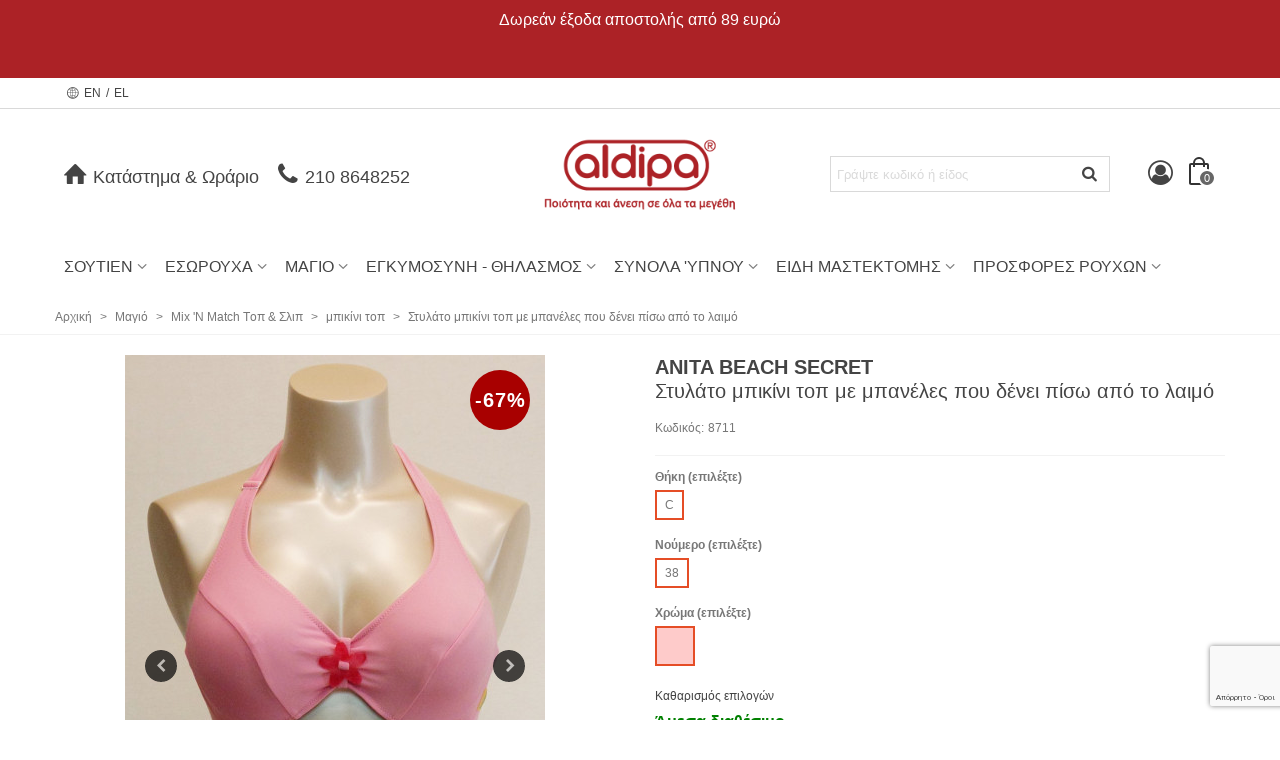

--- FILE ---
content_type: text/html; charset=utf-8
request_url: https://aldipa.gr/eshop/el/top-mpikini/3968-133975-stylato-mpikini-top-me-mpaneles-poy-denei-piso-apo-to-laimo-8711.html
body_size: 29439
content:
<!doctype html>
<html lang="el">

  <head>
    
    <!-- Google Tag Manager -->
    <script>(function(w,d,s,l,i){w[l]=w[l]||[];w[l].push({'gtm.start':new Date().getTime(),event:'gtm.js'});var f=d.getElementsByTagName(s)[0],j=d.createElement(s),dl=l!='dataLayer'?'&l='+l:'';j.async=true;j.src='https://www.googletagmanager.com/gtm.js?id='+i+dl;f.parentNode.insertBefore(j,f);})(window,document,'script','dataLayer','GTM-58CQCHQM');</script>
    <!-- End Google Tag Manager -->
    
	
	  
  <meta charset="utf-8">


  <meta http-equiv="x-ua-compatible" content="ie=edge">



  <link rel="canonical" href="https://aldipa.gr/eshop/el/top-mpikini/3968-stylato-mpikini-top-me-mpaneles-poy-denei-piso-apo-to-laimo-8711.html">

  <title>Στυλάτο μπικίνι τοπ με μπανέλες που δένει πίσω από το λαιμό</title>
  <meta name="description" content="">
  <meta name="keywords" content="">
  <meta name="facebook-domain-verification" content="yff33zekljkl56mjt6sz7zy4xzvafu" />
      

<!--st begin -->

    <meta name="viewport" content="width=device-width, minimum-scale=0.25, maximum-scale=1.6, initial-scale=1.0" />

    <meta property="og:type" content="product">
  <meta property="og:url" content="https://aldipa.gr/eshop/el/top-mpikini/3968-133975-stylato-mpikini-top-me-mpaneles-poy-denei-piso-apo-to-laimo-8711.html">
  <meta property="og:title" content="Στυλάτο μπικίνι τοπ με μπανέλες που δένει πίσω από το λαιμό">
  <meta property="og:site_name" content="Aldipa.gr">
  <meta property="og:description" content=" Στυλάτο μονόχρωμο μπικίνι τοπ με μπανέλες που δένει πίσω από το λαιμό 
 Διακοσμητικό λουλούδι στο κέντρο 
 Σύνθεση: 80%Polyamide-20%Elastane 
 Τελευταίο κομμάτι σε χρώμα ΡΟΖ και μέγεθος C38 ">
  <meta property="og:image" content="https://aldipa.gr/eshop/8144-superlarge_default_2x/stylato-mpikini-top-me-mpaneles-poy-denei-piso-apo-to-laimo-8711.jpg">
  <meta property="og:image:width" content="1200">
  <meta property="og:image:height" content="1372">
  <meta property="og:image:alt" content="Στυλάτο μπικίνι τοπ με μπανέλες που δένει πίσω από το λαιμό">
  <meta property="product:pretax_price:amount" content="16.048387">
  <meta property="product:pretax_price:currency" content="EUR">
  <meta property="product:price:amount" content="19.9">
  <meta property="product:price:currency" content="EUR">
    <meta property="product:weight:value" content="0.180000">
  <meta property="product:weight:units" content="kg">
  
<!--st end -->

  <link rel="icon" type="image/vnd.microsoft.icon" href="/eshop/img/favicon.ico?1768548575">
  <link rel="shortcut icon" type="image/x-icon" href="/eshop/img/favicon.ico?1768548575">
  <!--st begin -->
    <link rel="apple-touch-icon" sizes="57x57" href="https://aldipa.gr/eshop/upload/stthemeeditor/1/touch-icon-iphone-57.png" />
      <link rel="apple-touch-icon" sizes="72x72" href="https://aldipa.gr/eshop/upload/stthemeeditor/1/touch-icon-iphone-72.png" />
      <link rel="apple-touch-icon" sizes="114x114" href="https://aldipa.gr/eshop/upload/stthemeeditor/1/touch-icon-iphone-114.png" />
      <link rel="apple-touch-icon" sizes="144x144" href="https://aldipa.gr/eshop/upload/stthemeeditor/1/touch-icon-iphone-144.png" />
  
<!--st end -->

    <link rel="stylesheet" href="https://aldipa.gr/eshop/themes/panda/assets/css/theme.css" media="all">
  <link rel="stylesheet" href="https://fonts.googleapis.com/css?family=Didact+Gothic|Vollkorn|Vollkorn:regular" media="all">
  <link rel="stylesheet" href="https://aldipa.gr/eshop/themes/panda/assets/css/responsive.css" media="all">
  <link rel="stylesheet" href="https://aldipa.gr/eshop/themes/panda/assets/css/responsive-lg.css" media="all">
  <link rel="stylesheet" href="https://aldipa.gr/eshop/themes/panda/assets/css/responsive-xl.css" media="all">
  <link rel="stylesheet" href="https://aldipa.gr/eshop/themes/panda/assets/css/responsive-xl-max.css" media="all">
  <link rel="stylesheet" href="https://aldipa.gr/eshop/modules/stthemeeditor/views/css/animate.min.css" media="all">
  <link rel="stylesheet" href="https://aldipa.gr/eshop/modules/jscomposer/assets/css/js_composer.css" media="all">
  <link rel="stylesheet" href="https://aldipa.gr/eshop/modules/cashondeliverywithfee//views/css/cashondeliverywithfee-1.7.css" media="all">
  <link rel="stylesheet" href="https://aldipa.gr/eshop/modules/advancedgooglerecaptcha//views/css/advancedgooglerecaptcha.css" media="all">
  <link rel="stylesheet" href="https://aldipa.gr/eshop/modules/piraeusbank//views/css/piraeusbank-1.7.css" media="all">
  <link rel="stylesheet" href="https://aldipa.gr/eshop/modules/giftcertificate/views/css/giftcertificate.css" media="all">
  <link rel="stylesheet" href="https://aldipa.gr/eshop/modules/aldipaclub//views/css/aldipaclub.css" media="all">
  <link rel="stylesheet" href="https://aldipa.gr/eshop/themes/panda/assets/css/custom.css" media="all">



    <link href="https://aldipa.gr/eshop/modules/stthemeeditor/views/css/customer-s1.css" rel="stylesheet" media="all" />
  
<link rel="stylesheet" href="https://aldipa.gr/eshop/themes/panda/aldipa.css" type="text/css" media="all">




<!-- Cookie Script -->
<script type="text/javascript" charset="UTF-8" src="//cdn.cookie-script.com/s/2a4610cdc48ed486371485bbefd4044e.js"></script>





  

  <script>
        var addtocart_animation = 0;
        var click_on_header_cart = 0;
        var hover_display_cp = 1;
        var prestashop = {"cart":{"products":[],"totals":{"total":{"type":"total","label":"\u03a3\u03cd\u03bd\u03bf\u03bb\u03bf","amount":0,"value":"0,00\u00a0\u20ac"},"total_including_tax":{"type":"total","label":"\u03a3\u03cd\u03bd\u03bf\u03bb\u03bf (\u03b1\u03bd\u03b5\u03c5 \u03c6\u03cc\u03c1\u03c9\u03bd)","amount":0,"value":"0,00\u00a0\u20ac"},"total_excluding_tax":{"type":"total","label":"\u03a3\u03cd\u03bd\u03bf\u03bb\u03bf (\u03c7\u03c9\u03c1\u03af\u03c2 \u03a6.\u03a0.\u0391.)","amount":0,"value":"0,00\u00a0\u20ac"}},"subtotals":{"products":{"type":"products","label":"\u03a5\u03c0\u03bf\u03c3\u03cd\u03bd\u03bf\u03bb\u03bf","amount":0,"value":"0,00\u00a0\u20ac"},"discounts":null,"shipping":{"type":"shipping","label":"\u0391\u03c0\u03bf\u03c3\u03c4\u03bf\u03bb\u03ae","amount":0,"value":"\u0394\u03c9\u03c1\u03b5\u03ac\u03bd"},"tax":null},"products_count":0,"summary_string":"0 \u03b5\u03af\u03b4\u03b7","labels":{"tax_short":"(\u03bc\u03b5 \u03a6.\u03a0.\u0391.).","tax_long":"(\u03bc\u03b5 \u03a6\u03a0\u0391)"},"id_address_delivery":0,"id_address_invoice":0,"is_virtual":false,"vouchers":{"allowed":1,"added":[]},"discounts":[],"minimalPurchase":0,"minimalPurchaseRequired":""},"currency":{"name":"\u0395\u03c5\u03c1\u03ce","iso_code":"EUR","iso_code_num":"978","sign":"\u20ac"},"customer":{"lastname":null,"firstname":null,"email":null,"last_passwd_gen":null,"birthday":null,"newsletter":null,"newsletter_date_add":null,"ip_registration_newsletter":null,"optin":null,"website":null,"company":null,"siret":null,"ape":null,"outstanding_allow_amount":0,"max_payment_days":0,"note":null,"is_guest":0,"id_shop":null,"id_shop_group":null,"id_default_group":1,"date_add":null,"date_upd":null,"reset_password_token":null,"reset_password_validity":null,"id":null,"is_logged":false,"gender":{"type":null,"name":null,"id":null},"risk":{"name":null,"color":null,"percent":null,"id":null},"addresses":[]},"language":{"name":"EL","iso_code":"el","locale":"el-GR","language_code":"el","is_rtl":"0","date_format_lite":"d-m-Y","date_format_full":"d-m-Y H:i:s","id":2},"page":{"title":"","canonical":null,"meta":{"title":"\u03a3\u03c4\u03c5\u03bb\u03ac\u03c4\u03bf \u03bc\u03c0\u03b9\u03ba\u03af\u03bd\u03b9 \u03c4\u03bf\u03c0 \u03bc\u03b5 \u03bc\u03c0\u03b1\u03bd\u03ad\u03bb\u03b5\u03c2 \u03c0\u03bf\u03c5 \u03b4\u03ad\u03bd\u03b5\u03b9 \u03c0\u03af\u03c3\u03c9 \u03b1\u03c0\u03cc \u03c4\u03bf \u03bb\u03b1\u03b9\u03bc\u03cc","description":"","keywords":"","robots":"index"},"page_name":"product","body_classes":{"lang-el":true,"lang-rtl":false,"country-GR":true,"currency-EUR":true,"layout-full-width":true,"page-product":true,"tax-display-enabled":true,"product-id-3968":true,"product-\u03a3\u03c4\u03c5\u03bb\u03ac\u03c4\u03bf \u03bc\u03c0\u03b9\u03ba\u03af\u03bd\u03b9 \u03c4\u03bf\u03c0 \u03bc\u03b5 \u03bc\u03c0\u03b1\u03bd\u03ad\u03bb\u03b5\u03c2 \u03c0\u03bf\u03c5 \u03b4\u03ad\u03bd\u03b5\u03b9 \u03c0\u03af\u03c3\u03c9 \u03b1\u03c0\u03cc \u03c4\u03bf \u03bb\u03b1\u03b9\u03bc\u03cc":true,"product-id-category-122":true,"product-id-manufacturer-12":true,"product-id-supplier-0":true,"product-available-for-order":true},"admin_notifications":[]},"shop":{"name":"Aldipa.gr","email":"info@aldipa.gr","registration_number":"","long":false,"lat":false,"logo":"\/eshop\/img\/aldipagr-logo-1561731850.jpg","stores_icon":"\/eshop\/img\/logo_stores.png","favicon":"\/eshop\/img\/favicon.ico","favicon_update_time":"1768548575","address":{"formatted":"Aldipa.gr<br>\u0395\u03bb\u03bb\u03ac\u03b4\u03b1","address1":"","address2":"","postcode":"","city":"","state":null,"country":"\u0395\u03bb\u03bb\u03ac\u03b4\u03b1"},"phone":"210 8648252","fax":""},"urls":{"base_url":"https:\/\/aldipa.gr\/eshop\/","current_url":"https:\/\/aldipa.gr\/eshop\/el\/top-mpikini\/3968-133975-stylato-mpikini-top-me-mpaneles-poy-denei-piso-apo-to-laimo-8711.html","shop_domain_url":"https:\/\/aldipa.gr","img_ps_url":"https:\/\/aldipa.gr\/eshop\/img\/","img_cat_url":"https:\/\/aldipa.gr\/eshop\/img\/c\/","img_lang_url":"https:\/\/aldipa.gr\/eshop\/img\/l\/","img_prod_url":"https:\/\/aldipa.gr\/eshop\/img\/p\/","img_manu_url":"https:\/\/aldipa.gr\/eshop\/img\/m\/","img_sup_url":"https:\/\/aldipa.gr\/eshop\/img\/su\/","img_ship_url":"https:\/\/aldipa.gr\/eshop\/img\/s\/","img_store_url":"https:\/\/aldipa.gr\/eshop\/img\/st\/","img_col_url":"https:\/\/aldipa.gr\/eshop\/img\/co\/","img_url":"https:\/\/aldipa.gr\/eshop\/themes\/panda\/assets\/img\/","css_url":"https:\/\/aldipa.gr\/eshop\/themes\/panda\/assets\/css\/","js_url":"https:\/\/aldipa.gr\/eshop\/themes\/panda\/assets\/js\/","pic_url":"https:\/\/aldipa.gr\/eshop\/upload\/","pages":{"address":"https:\/\/aldipa.gr\/eshop\/el\/dieythinsi","addresses":"https:\/\/aldipa.gr\/eshop\/el\/dieythinseis","authentication":"https:\/\/aldipa.gr\/eshop\/el\/eisodos","cart":"https:\/\/aldipa.gr\/eshop\/el\/kalathi","category":"https:\/\/aldipa.gr\/eshop\/el\/index.php?controller=category","cms":"https:\/\/aldipa.gr\/eshop\/el\/index.php?controller=cms","contact":"https:\/\/aldipa.gr\/eshop\/el\/epikoinonia","discount":"https:\/\/aldipa.gr\/eshop\/el\/ta-kouponia-mou","guest_tracking":"https:\/\/aldipa.gr\/eshop\/el\/anixneysi-episkepti","history":"https:\/\/aldipa.gr\/eshop\/el\/istoriko-paraggelion","identity":"https:\/\/aldipa.gr\/eshop\/el\/ta-stoixeia-mou","index":"https:\/\/aldipa.gr\/eshop\/el\/","my_account":"https:\/\/aldipa.gr\/eshop\/el\/o-logariasmos-mou","order_confirmation":"https:\/\/aldipa.gr\/eshop\/el\/epibebaiosi-paraggelias","order_detail":"https:\/\/aldipa.gr\/eshop\/el\/index.php?controller=order-detail","order_follow":"https:\/\/aldipa.gr\/eshop\/el\/anixneusi-paraggelias","order":"https:\/\/aldipa.gr\/eshop\/el\/paraggelia","order_return":"https:\/\/aldipa.gr\/eshop\/el\/index.php?controller=order-return","order_slip":"https:\/\/aldipa.gr\/eshop\/el\/pistotiko-deltio","pagenotfound":"https:\/\/aldipa.gr\/eshop\/el\/i-selida-den-brethike","password":"https:\/\/aldipa.gr\/eshop\/el\/ksexasate-ton-kodiko-sas","pdf_invoice":"https:\/\/aldipa.gr\/eshop\/el\/index.php?controller=pdf-invoice","pdf_order_return":"https:\/\/aldipa.gr\/eshop\/el\/index.php?controller=pdf-order-return","pdf_order_slip":"https:\/\/aldipa.gr\/eshop\/el\/index.php?controller=pdf-order-slip","prices_drop":"https:\/\/aldipa.gr\/eshop\/el\/proionta-se-prosfora","product":"https:\/\/aldipa.gr\/eshop\/el\/index.php?controller=product","search":"https:\/\/aldipa.gr\/eshop\/el\/anazitisi","sitemap":"https:\/\/aldipa.gr\/eshop\/el\/xartis-istoselidas","stores":"https:\/\/aldipa.gr\/eshop\/el\/katastima","supplier":"https:\/\/aldipa.gr\/eshop\/el\/promitheytes","register":"https:\/\/aldipa.gr\/eshop\/el\/eisodos?create_account=1","order_login":"https:\/\/aldipa.gr\/eshop\/el\/paraggelia?login=1"},"theme_assets":"\/eshop\/themes\/panda\/assets\/","actions":{"logout":"https:\/\/aldipa.gr\/eshop\/el\/?mylogout="}},"configuration":{"display_taxes_label":true,"low_quantity_threshold":3,"is_b2b":false,"is_catalog":false,"show_prices":true,"opt_in":{"partner":false},"quantity_discount":{"type":"discount","label":"\u0388\u03ba\u03c0\u03c4\u03c9\u03c3\u03b7"},"voucher_enabled":1,"return_enabled":0,"number_of_days_for_return":14},"field_required":[],"breadcrumb":{"links":[{"title":"\u0391\u03c1\u03c7\u03b9\u03ba\u03ae","url":"https:\/\/aldipa.gr\/eshop\/el\/"},{"title":"\u039c\u03b1\u03b3\u03b9\u03cc","url":"https:\/\/aldipa.gr\/eshop\/el\/6-magio"},{"title":"Mix 'N Match T\u03bf\u03c0 & \u03a3\u03bb\u03b9\u03c0","url":"https:\/\/aldipa.gr\/eshop\/el\/133-mix-n-match-top-slip-magio"},{"title":"\u03bc\u03c0\u03b9\u03ba\u03af\u03bd\u03b9 \u03c4\u03bf\u03c0","url":"https:\/\/aldipa.gr\/eshop\/el\/122-top-mpikini"},{"title":"\u03a3\u03c4\u03c5\u03bb\u03ac\u03c4\u03bf \u03bc\u03c0\u03b9\u03ba\u03af\u03bd\u03b9 \u03c4\u03bf\u03c0 \u03bc\u03b5 \u03bc\u03c0\u03b1\u03bd\u03ad\u03bb\u03b5\u03c2 \u03c0\u03bf\u03c5 \u03b4\u03ad\u03bd\u03b5\u03b9 \u03c0\u03af\u03c3\u03c9 \u03b1\u03c0\u03cc \u03c4\u03bf \u03bb\u03b1\u03b9\u03bc\u03cc","url":"https:\/\/aldipa.gr\/eshop\/el\/top-mpikini\/3968-stylato-mpikini-top-me-mpaneles-poy-denei-piso-apo-to-laimo-8711.html"}],"count":5},"link":{"protocol_link":"https:\/\/","protocol_content":"https:\/\/"},"time":1768628105,"static_token":"3fa770061ef935220a2294598a37b3a3","token":"52c0c23c76ae46c3a67a2a164b89acfb"};
        var quick_search_as = "1";
        var quick_search_as_min = 1;
        var quick_search_as_size = 6;
        var st_myloved_url = "https:\/\/aldipa.gr\/eshop\/el\/module\/stlovedproduct\/myloved";
        var stmywishlist_url = "https:\/\/aldipa.gr\/eshop\/el\/module\/stwishlist\/mywishlist";
        var sttheme = {"cookie_domain":"aldipa.gr","cookie_path":"\/eshop\/","drop_down":0,"is_rtl":0,"is_mobile_device":false,"gallery_image_type":"large_default","thumb_image_type":"small_default","responsive":"1","responsive_max":"1","product_view_swither":"1","infinite_scroll":"0","cate_pro_lazy":"1","sticky_column":"","filter_position":"","sticky_option":"3","product_thumbnails":"3","enable_zoom":"2","enable_thickbox":"1","retina":"0","sticky_mobile_header":"2","sticky_mobile_header_height":"0","use_mobile_header":"1","pro_image_column_md":"6","submemus_animation":"0","pro_quantity_input":"2","popup_vertical_fit":"0","pro_tm_slider":"0","pro_tm_slider_cate":"1","buy_now":"0","pro_images":[{"cover":"1","id_image":"8144","legend":"","position":"1","bySize":{"large_default_2x":{"url":"https:\/\/aldipa.gr\/eshop\/8144-large_default_2x\/stylato-mpikini-top-me-mpaneles-poy-denei-piso-apo-to-laimo-8711.jpg","width":1200,"height":1372},"superlarge_default_2x":{"url":"https:\/\/aldipa.gr\/eshop\/8144-superlarge_default_2x\/stylato-mpikini-top-me-mpaneles-poy-denei-piso-apo-to-laimo-8711.jpg","width":1200,"height":1372},"superlarge_default":{"url":"https:\/\/aldipa.gr\/eshop\/8144-superlarge_default\/stylato-mpikini-top-me-mpaneles-poy-denei-piso-apo-to-laimo-8711.jpg","width":1000,"height":1500},"medium_default_2x":{"url":"https:\/\/aldipa.gr\/eshop\/8144-medium_default_2x\/stylato-mpikini-top-me-mpaneles-poy-denei-piso-apo-to-laimo-8711.jpg","width":740,"height":846},"home_default_2x":{"url":"https:\/\/aldipa.gr\/eshop\/8144-home_default_2x\/stylato-mpikini-top-me-mpaneles-poy-denei-piso-apo-to-laimo-8711.jpg","width":480,"height":720},"large_default":{"url":"https:\/\/aldipa.gr\/eshop\/8144-large_default\/stylato-mpikini-top-me-mpaneles-poy-denei-piso-apo-to-laimo-8711.jpg","width":420,"height":630},"medium_default":{"url":"https:\/\/aldipa.gr\/eshop\/8144-medium_default\/stylato-mpikini-top-me-mpaneles-poy-denei-piso-apo-to-laimo-8711.jpg","width":370,"height":423},"home_default":{"url":"https:\/\/aldipa.gr\/eshop\/8144-home_default\/stylato-mpikini-top-me-mpaneles-poy-denei-piso-apo-to-laimo-8711.jpg","width":240,"height":360},"small_default_2x":{"url":"https:\/\/aldipa.gr\/eshop\/8144-small_default_2x\/stylato-mpikini-top-me-mpaneles-poy-denei-piso-apo-to-laimo-8711.jpg","width":210,"height":240},"cart_default_2x":{"url":"https:\/\/aldipa.gr\/eshop\/8144-cart_default_2x\/stylato-mpikini-top-me-mpaneles-poy-denei-piso-apo-to-laimo-8711.jpg","width":140,"height":160},"small_default":{"url":"https:\/\/aldipa.gr\/eshop\/8144-small_default\/stylato-mpikini-top-me-mpaneles-poy-denei-piso-apo-to-laimo-8711.jpg","width":130,"height":195},"cart_default":{"url":"https:\/\/aldipa.gr\/eshop\/8144-cart_default\/stylato-mpikini-top-me-mpaneles-poy-denei-piso-apo-to-laimo-8711.jpg","width":70,"height":105}}}]};
        var wrongemailaddress_stnewsletter = "Invalid email address";
      </script>

<!--st end -->

  <style>#multilink_7 .st_custom_link_icon {font-size:25px;}#multilink_8 .st_custom_link_icon {font-size:25px;}#multilink_9 .st_custom_link_icon {font-size:25px;}</style>
<style>#st_header .search_widget_block{width:280px;}</style>
<style>#st_swiper_1 .swiper-pagination-bullet, #st_swiper_1 .swiper-pagination-progress{background-color:#000;}#st_swiper_1 .swiper-pagination-st-round .swiper-pagination-bullet{background-color:transparent;border-color:#000;}#st_swiper_1 .swiper-pagination-st-round .swiper-pagination-bullet span{background-color:#000;}#st_swiper_1 .swiper-pagination-bullet-active, #st_swiper_1 .swiper-pagination-progress .swiper-pagination-progressbar{background-color:#ffffff;}#st_swiper_1 .swiper-pagination-st-round .swiper-pagination-bullet.swiper-pagination-bullet-active{background-color:#ffffff;border-color:#ffffff;}#st_swiper_1 .swiper-pagination-st-round .swiper-pagination-bullet.swiper-pagination-bullet-active span{background-color:#ffffff;}#swiper_container_out_1{margin-top:10px;}#swiper_container_out_1{margin-bottom:10px;}#st_swiper_3 .swiper-pagination-bullet, #st_swiper_3 .swiper-pagination-progress{background-color:#000;}#st_swiper_3 .swiper-pagination-st-round .swiper-pagination-bullet{background-color:transparent;border-color:#000;}#st_swiper_3 .swiper-pagination-st-round .swiper-pagination-bullet span{background-color:#000;}#st_swiper_3 .swiper-pagination-bullet-active, #st_swiper_3 .swiper-pagination-progress .swiper-pagination-progressbar{background-color:#ffffff;}#st_swiper_3 .swiper-pagination-st-round .swiper-pagination-bullet.swiper-pagination-bullet-active{background-color:#ffffff;border-color:#ffffff;}#st_swiper_3 .swiper-pagination-st-round .swiper-pagination-bullet.swiper-pagination-bullet-active span{background-color:#ffffff;}</style>
<style>#steasy_column_5{padding-top: 0px;}#steasy_column_5{padding-bottom: 0px;}#steasy_column_6{padding-top: 0px;}#steasy_column_6{padding-bottom: 0px;}#steasy_element_7 .easy_icon_with_text_4_1 .easy_icon{color: #777777;}#steasy_element_7 .easy_icon_with_text_4_1 .easy_icon{background-color: #F3F1ED;}#steasy_element_7 .easy_icon_with_text_4_1:hover .easy_icon{background-color: #ffffff;}#steasy_element_7 .easy_icon_with_text_4_1 .easy_icon{font-size: 12px;}#steasy_element_7 .easy_icon_with_text_4_1 .easy_icon{width: 20px;height: 20px;line-height: 20px;}#steasy_element_9 .easy_icon_with_text_4_1 .easy_icon{color: #777777;}#steasy_element_9 .easy_icon_with_text_4_1 .easy_icon{background-color: #F3F1ED;}#steasy_element_9 .easy_icon_with_text_4_1:hover .easy_icon{background-color: #ffffff;}#steasy_element_9 .easy_icon_with_text_4_1 .easy_icon{font-size: 16px;}#steasy_element_9 .easy_icon_with_text_4_1 .easy_icon{width: 20px;height: 20px;line-height: 20px;}#steasy_element_8 .easy_icon_with_text_4_1 .easy_icon{color: #777777;}#steasy_element_8 .easy_icon_with_text_4_1 .easy_icon{background-color: #F3F1ED;}#steasy_element_8 .easy_icon_with_text_4_1:hover .easy_icon{background-color: #ffffff;}#steasy_element_8 .easy_icon_with_text_4_1 .easy_icon{font-size: 16px;}#steasy_element_8 .easy_icon_with_text_4_1 .easy_icon{width: 20px;height: 20px;line-height: 20px;}#steasy_column_7{padding-top: 0px;}#steasy_column_7{padding-bottom: 0px;}#steasy_column_8{padding-top: 0px;}#steasy_column_8{padding-bottom: 0px;}#steasy_element_10 .easy_icon_with_text_4_1 .easy_icon{font-size: 16px;}#steasy_element_10 .easy_icon_with_text_4_1 .easy_icon{width: 40px;height: 40px;line-height: 40px;}#steasy_element_10 .easy_icon_with_text_4_1 .easy_header{font-size: 14px;}#steasy_element_10 .easy_icon_with_text_4_1 .easy_header{font-family: Vollkorn;}#steasy_element_10 .easy_icon_with_text_4_1 .easy_header{font-weight:normal;}#steasy_element_10 .steasy_element_item{padding-bottom: 12px;}#steasy_element_11 .easy_icon_with_text_4_1 .easy_icon{font-size: 16px;}#steasy_element_11 .easy_icon_with_text_4_1 .easy_icon{width: 40px;height: 40px;line-height: 40px;}#steasy_element_11 .easy_icon_with_text_4_1 .easy_header{font-size: 14px;}#steasy_element_11 .easy_icon_with_text_4_1 .easy_header{font-family: Vollkorn;}#steasy_element_11 .easy_icon_with_text_4_1 .easy_header{font-weight:normal;}#steasy_element_11 .steasy_element_item{padding-bottom: 12px;}#steasy_element_12 .easy_icon_with_text_4_1 .easy_icon{font-size: 16px;}#steasy_element_12 .easy_icon_with_text_4_1 .easy_icon{width: 40px;height: 40px;line-height: 40px;}#steasy_element_12 .easy_icon_with_text_4_1 .easy_sub_header{color: 14;}#steasy_element_12 .easy_icon_with_text_4_1 .easy_header{font-family: Vollkorn;}#steasy_element_12 .easy_icon_with_text_4_1 .easy_header{font-weight:normal;}#steasy_element_12 .steasy_element_item{padding-bottom: 12px;}#steasy_column_11{padding-top: 0px;}#steasy_column_11{padding-bottom: 0px;}#steasy_column_12 .st_map_block{height: 460px;}</style>
<style>.featured_categories_container.products_container .title_block_inner{font-size:22px;}</style>
<style>.block_blog .s_title_block a{font-weight: 700;}.block_blog .s_title_block a{font-size: 19px;}.is_blog .title_block .title_block_inner{font-size: 19px;}.is_blog .title_style_0 .flex_child,.is_blog .title_style_2 .flex_child,.is_blog .title_style_3 .flex_child{background-image: none;}.products_sldier_swiper .block_blog .pro_outer_box:hover .pro_second_box,.product_list.grid .block_blog .pro_outer_box:hover .pro_second_box{ background-color: #ffffff; }</style>
<style>.st_banner_block_1 .st_image_layered_description, a.st_banner_block_1 , .st_banner_block_1 .st_image_layered_description a{color:#ffffff;} .st_banner_block_1 .separater{border-color:#ffffff;}.st_banner_block_2 .st_image_layered_description, a.st_banner_block_2 , .st_banner_block_2 .st_image_layered_description a{color:#ffffff;} .st_banner_block_2 .separater{border-color:#ffffff;}.st_banner_block_3 .st_image_layered_description, a.st_banner_block_3 , .st_banner_block_3 .st_image_layered_description a{color:#ffffff;} .st_banner_block_3 .separater{border-color:#ffffff;}.st_banner_block_4 .st_image_layered_description, a.st_banner_block_4 , .st_banner_block_4 .st_image_layered_description a{color:#ffffff;} .st_banner_block_4 .separater{border-color:#ffffff;}</style>
<style>#category_blogs_container_2.products_container .title_block_inner{font-size:16px;}</style>
<style>#st_news_letter_1 {background-color:#cd0021;background-image: url(https://aldipa.gr/eshop/modules/stthemeeditor/patterns/23.png);}#st_news_letter_popup_1 .modal-dialog{max-width:650px;}#st_news_letter_1{color:#ff0000;}#st_news_letter_1 .st_news_letter_form_inner{max-width:600px;}#st_news_letter_1 .st_news_letter_input{height:400px;}#st_news_letter_1 .st_news_letter_input{color:#ffffff;}#st_news_letter_1 .st_news_letter_input{background-color:#ffffff;}#st_news_letter_1 .input-group-with-border{border-color:#444444;}#st_news_letter_1 .st_news_letter_box{padding-top:50px;}#st_news_letter_1 .st_news_letter_box{padding-bottom:30px;}#st_news_letter_2 .st_news_letter_box{padding-right:30%;}#st_news_letter_2 .st_news_letter_box{padding-left:30%;}</style>
<style>.countdown_timer.countdown_style_0 div{padding-top:11px;padding-bottom:11px;}.countdown_timer.countdown_style_0 div span{height:22px;line-height:22px;}.countdown_timer.countdown_style_0 div{border-right:none;}</style>
<script>
//<![CDATA[

var s_countdown_all = 0;
var s_countdown_id_products = []; 
var s_countdown_style = 0; 
var s_countdown_lang = new Array();
s_countdown_lang['day'] = "day";
s_countdown_lang['days'] = "days";
s_countdown_lang['hrs'] = "hrs";
s_countdown_lang['min'] = "min";
s_countdown_lang['sec'] = "sec";

//]]>
</script>
<style>#st_notification_1 {padding-top:4px;padding-bottom:4px;}#st_notification_1 {padding-left:6px;padding-right:6px;}#st_notification_1 .style_content, #st_notification_1 .style_content a{color:#999999;}#st_notification_1 .st_notification_close_inline{color:#999999;}#st_notification_1 .style_content a:hover{color:#E54D26;}#st_notification_1 {background:rgba(51,51,51,1);}#st_notification_1 .style_content .notification_buttons .btn{color:#ffffff;}#st_notification_1 .style_content .notification_buttons .btn{border-color:#ffffff;}#st_notification_1 .style_content .notification_buttons .btn:hover{color:#444444;}#st_notification_1 .style_content .notification_buttons .btn:hover{border-color:#ffffff;}#st_notification_1 .style_content .notification_buttons .btn{-webkit-box-shadow: inset 0 0 0 0 #ffffff; box-shadow: inset 0 0 0 0 #ffffff;}#st_notification_1 .style_content .notification_buttons .btn:hover{-webkit-box-shadow: inset 300px 0 0 0 #ffffff; box-shadow: inset 300px 0 0 0 #ffffff;background-color:transparent;}</style>
<style> .breadcrumb_spacing{height:20px;} #page_banner_container_1 {padding-top: 8px;} #page_banner_container_1 {padding-bottom: 8px;} #page_banner_container_1 {margin-top:5px;}</style>
<style>#side_products_cart{right: 0; left: auto; border-left-width: 4px;border-right-width: 0;}.is_rtl #side_products_cart{left: 0; right: auto;border-left-width:0;border-right-width: 4px;}#side_products_cart .st-menu-header .close_right_side{left: 4px; right: auto;}.is_rtl #side_products_cart .st-menu-header .close_right_side{left: auto; right: 4px;}#side_mobile_nav{right: 0; left: auto; border-left-width: 4px;border-right-width: 0;}.is_rtl #side_mobile_nav{left: 0; right: auto;border-left-width:0;border-right-width: 4px;}#side_mobile_nav .st-menu-header .close_right_side{left: 4px; right: auto;}.is_rtl #side_mobile_nav .st-menu-header .close_right_side{left: auto; right: 4px;}#side_stmobilemenu{right: auto; left: 0; border-left-width: 0;border-right-width: 4px;}.is_rtl #side_stmobilemenu{left: auto; right: 0;border-left-width:4px;border-right-width: 0;}#side_stmobilemenu .st-menu-header .close_right_side{left: auto; right: 4px;}.is_rtl #side_stmobilemenu .st-menu-header .close_right_side{left: 4px; right: auto;}#rightbar{-webkit-flex-grow: 2; -moz-flex-grow: 2; flex-grow: 2; -ms-flex-positive: 2;}#leftbar{-webkit-flex-grow: 0; -moz-flex-grow: 0; flex-grow: 0; -ms-flex-positive: 0;}#rightbar{top:auto; bottom:0%;}#leftbar{top:auto; bottom:0%;}</style>
<style>.social_share_1{color:#ffffff!important;}.social_share_1{background-color:#55ACEE!important;}.social_share_1:hover{color:#ffffff!important;}.social_share_1:hover{background-color:#407EAF!important;}.social_share_2{color:#ffffff!important;}.social_share_2{background-color:#3b5998!important;}.social_share_2:hover{color:#ffffff!important;}.social_share_2:hover{background-color:#2E4674!important;}.social_share_3{color:#ffffff!important;}.social_share_3{background-color:#DD4D40!important;}.social_share_3:hover{color:#ffffff!important;}.social_share_3:hover{background-color:#2E4674!important;}.social_share_4{color:#ffffff!important;}.social_share_4{background-color:#BD081C!important;}.social_share_4:hover{color:#ffffff!important;}.social_share_4:hover{background-color:#8B0815!important;}</style>
<style>.st_sticker_2{color:#fff;}.st_sticker_2{background:rgba(153,0,0,1);}.st_sticker_2{border-width:0px;}.st_sticker_2{font-weight:700;}.st_sticker_2{right:10px;}.st_sticker_2{top:10px;}.st_sticker_7{color:#000;}.st_sticker_7{background:rgba(255,214,0,1);}.st_sticker_7{border-width:0px;}.st_sticker_7{font-weight:normal;}.st_sticker_7{right:10px;}.st_sticker_7{top:10px;}</style>
<script type="text/javascript">
                                  // contact captcha
                                  var contactCaptchaEnabled = 1;
                                  var jQueryContactSelector = ".contact-form .form-fields";
                                  var jQueryContactAppendType = "append";

                                  // newsletter captcha
                                  var newsletterCaptchaEnabled = 0;
                                  var jQueryNewsletterSelector = ".st_news_letter .st_news_letter_form_inner";
                                  var jQueryNewsletterEmailInputSelector = "";
                                  var jQueryNewsletterAppendType = "append";

                                  // login captcha
                                  var loginCaptchaEnabled = 0;
                                  var jQueryLoginSelector = "body#authentication #login-form .form-group:last";
                                  var jQueryLoginAppendType = "after";

                                  // registration captcha
                                  var registrationCaptchaEnabled = 1;
                                  var jQueryRegistrationSelector = "body#authentication #customer-form .form_content_inner";
                                  var jQueryRegistrationAppendType = "append";


                                  // checkout login captcha
                                  var checkoutLoginCaptchaEnabled = 0;
                                  var jQueryCheckoutLoginSelector = "body#checkout #login-form .form-group:last";
                                  var jQueryCheckoutLoginAppendType = "after";


                                  // checkout registration captcha
                                  var checkoutRegistrationCaptchaEnabled = 0;
                                  var jQueryCheckoutRegistrationSelector = "body#checkout #registration-form .js-customer-form .form_content_inner";
                                  var jQueryCheckoutRegistrationAppendType = "after";


                                  // general
                                  var siteKey = "6LdcQPQrAAAAAPbf_yeyjMB4R32jHIXFwAhpooYy";
                             </script><script src="https://www.google.com/recaptcha/api.js?&render=6LdcQPQrAAAAAPbf_yeyjMB4R32jHIXFwAhpooYy&hl=el"></script>


	
  </head>
  <body id="product" class="product lang-el country-gr currency-eur layout-full-width page-product tax-display-enabled product-id-3968 product- product-id-category-122 product-id-manufacturer-12 product-id-supplier-0 product-available-for-order   lang_el    desktop_device  slide_lr_column   	 hide-left-column hide-right-column 
  ">

    
    <!-- Google Tag Manager (noscript) -->
    <noscript><iframe src="https://www.googletagmanager.com/ns.html?id=GTM-58CQCHQM"height="0" width="0" style="display:none;visibility:hidden"></iframe></noscript>
    <!-- End Google Tag Manager (noscript) -->
    
	
      
    
	<div id="st-container" class="st-container st-effect-0">
	  <div class="st-pusher">
		<div class="st-content"><!-- this is the wrapper for the content -->
		  <div class="st-content-inner">
	<!-- off-canvas-end -->

	<main id="body_wrapper">
	  	  
			  
	  <div class="header-container  ">
	  <header id="st_header" class="animated fast">
		
		  
      <div id="displayBanner" class="header-banner">
    	<style>.vc_custom_1742475590888{background-color: #AC2226 !important;}</style><div class="vc_row wpb_row vc_row-fluid block  vc_custom_1742475590888 vc_row-has-fill"><style>.vc_custom_1740665805155{padding-top: 8px !important;padding-bottom: 8px !important;}</style>
	<div class="vc_col-sm-12 wpb_column vc_column_container   vc_custom_1740665805155">
		<div class="wpb_wrapper">
			
	<div class="wpb_text_column wpb_content_element ">
		<div class="wpb_wrapper">
			<div style="text-align: center;"><span style="font-size: 12pt; color: #ffffff;"><a href="https://aldipa.gr/eshop/en/content/1-delivery" style="text-decoration: none;"><span style="color: #ffffff;">Δωρεάν έξοδα αποστολής από 89 ευρώ</span></a></span></div>

		</div> 
	</div> 
		</div> 
	</div> 
</div>		<style type="text/css">
            
	</style>

  </div>
  


  <section id="mobile_bar" class="animated fast">
    <div class="container">
      <div id="mobile_bar_top" class="flex_container">
                  <div id="mobile_bar_left">
            <div class="flex_container">
            	                	<a id="rightbar_4"  href="javascript:;" class="mobile_bar_tri  menu_mobile_bar_tri mobile_bar_item  " data-name="side_stmobilemenu" data-direction="open_bar_left" rel="nofollow" title="Μενού">
	    <i class="fto-menu fs_xl"></i>
	    <span class="mobile_bar_tri_text">Μενού</span>
	</a>

                <a id="mobile-contact" href="tel:2108648252" class="mobile_bar_item" rel="nofollow">
                  <i class="fto-phone st_custom_link_icon"></i>
                </a>
            </div>
          </div>
          <div id="mobile_bar_center" class="flex_child">
            <div class="flex_container  flex_center ">
            	                            <a class="mobile_logo" href="https://aldipa.gr/eshop/" title="Aldipa.gr">
                                <img class="logo" src="/eshop/img/aldipa_logo.png" alt="Aldipa.gr" width="550" height="200"/>
                        </a>
        
              	              
            </div>
          </div>
          <div id="mobile_bar_right">
            <div class="flex_container">
              <div class="languageSelectorMobile">
                  			<div class="language-selector-globe-icon"><i class="fto-globe"></i></div>
								<a href="https://aldipa.gr/eshop/en/bikini-tops/3968-bikini-top-8711.html" title="EN" rel="alternate" hreflang="en" class="top_bar_item language_selector">
			    <span class="header_item">EN</span>
			</a>
				 / 								<span class="top_bar_item language_selector"><span class="header_item">EL</span></span>
					
              </div>
              	<a id="rightbar_5"  href="javascript:;" class="mobile_bar_tri  customer_mobile_bar_tri mobile_bar_item" data-name="side_mobile_nav" data-direction="open_bar_right" rel="nofollow" title="Ρυθμίσεις">
	    <i class="fto-user-circle-o fs_xl"></i>
	    <span class="mobile_bar_tri_text">Ρυθμίσεις</span>
	</a>

            </div>
          </div>
      </div>
      <div id="mobile_bar_bottom" class="flex_container">
        
      </div>
    </div>
  </section>


            <div id="top_bar" class="nav_bar horizontal-s  hide_when_sticky " >
      <div class="wide_container">
        <div id="top_bar_container" class="container">
          <div id="top_bar_row" class="flex_container">
            <nav id="nav_left" class="flex_float_left"><div class="flex_box">  			<div class="language-selector-globe-icon"><i class="fto-globe"></i></div>
								<a href="https://aldipa.gr/eshop/en/bikini-tops/3968-bikini-top-8711.html" title="EN" rel="alternate" hreflang="en" class="top_bar_item language_selector">
			    <span class="header_item">EN</span>
			</a>
				 / 								<span class="top_bar_item language_selector"><span class="header_item">EL</span></span>
					</div></nav>
            <nav id="nav_center" class="flex_float_center"><div class="flex_box"></div></nav>
            <nav id="nav_right" class="flex_float_right"><div class="flex_box">						<a class="login top_bar_item" href="https://aldipa.gr/eshop/el/o-logariasmos-mou" rel="nofollow" title="Συνδεθείτε στο λογαριασμό σας"><span class="header_item"><span class="header_v_align_m">Είσοδος</span></span></a>
		
<!-- Block stlinkgroups top module -->
<!-- /Block stlinkgroups top module --></div></nav>
          </div>
        </div>
      </div>
    </div>
  


  <div id="header_primary" class=" hide_when_sticky ">
    <div class="wide_container">
      <div id="header_primary_container" class="container">
        <div id="header_primary_row" class="flex_container  logo_center ">
                                  <div id="header_left" class="">
            <div class="flex_container header_box  flex_left ">
                                            
<!-- Block stlinkgroups top module -->
    <div id="multilink_8" class="stlinkgroups_top dropdown_wrap first-item top_bar_item"><a href="https://aldipa.gr/eshop/el/katastima" title="Κατάστημα &amp; Ωράριο"  rel="nofollow"   class="dropdown_tri  header_item" aria-haspopup="true" aria-expanded="false"><i class="fto-home-1 st_custom_link_icon "></i><span id="multilink_lable_8">Κατάστημα & Ωράριο</span><i class="fto-angle-down arrow_down arrow"></i><i class="fto-angle-up arrow_up arrow"></i></a>            </div>
    <div id="multilink_9" class="stlinkgroups_top dropdown_wrap  top_bar_item"><a href="tel:2108648252" title="210 8648252"  rel="nofollow"   class="dropdown_tri  header_item" aria-haspopup="true" aria-expanded="false"><i class="fto-phone st_custom_link_icon "></i><span id="multilink_lable_9">210 8648252</span><i class="fto-angle-down arrow_down arrow"></i><i class="fto-angle-up arrow_up arrow"></i></a>            </div>
<!-- /Block stlinkgroups top module -->
                          </div>
          </div>
            <div id="header_center" class="">
              <div class="flex_container header_box  flex_center ">
                                      <div class="logo_box">
          <div class="slogan_horizon">
            <a class="shop_logo" href="https://aldipa.gr/eshop/" title="Aldipa.gr">
                                    <img class="logo" src="/eshop/img/aldipa_logo.png" alt="Aldipa.gr" width="550" height="200"/>
                            </a>
                      </div>
                  </div>
        
                                          </div>
            </div>
          <div id="header_right" class="">
            <div id="header_right_top" class="flex_container header_box  flex_right ">
                
<div class="search_widget_block">
<div class="search_widget" data-search-controller-url="//aldipa.gr/eshop/el/anazitisi">
	<form method="get" action="//aldipa.gr/eshop/el/anazitisi" class="search_widget_form">
		<input type="hidden" name="controller" value="search">
		<div class="search_widget_form_inner input-group round_item js-parent-focus input-group-with-border">
	      <input type="text" class="form-control search_widget_text js-child-focus" name="s" value="" placeholder="Γράψτε κωδικό ή είδος">
	      <span class="input-group-btn">
	        <button class="btn btn-search btn-less-padding btn-spin search_widget_btn link_color icon_btn" type="submit"><i class="fto-search-1"></i></button>
	      </span>
	    </div>

	</form>
	<div class="search_results  search_show_img  search_show_name  search_show_price "></div>
	<a href="javascript:;" title="More products." rel="nofollow" class="display_none search_more_products go">Δείτε περισσότερα</a>
	<div class="display_none search_no_products">Δεν βρέθηκαν προϊόντα</div>
</div>
</div>


<!-- Block stlinkgroups top module -->
    <div id="multilink_7" class="stlinkgroups_top dropdown_wrap first-item top_bar_item"><a href="https://aldipa.gr/eshop/el/eisodos?back=my-account" title=""  rel="nofollow"   class="dropdown_tri  header_item" aria-haspopup="true" aria-expanded="false"><i class="fto-user-circle-o st_custom_link_icon "></i><span id="multilink_lable_7"></span><i class="fto-angle-down arrow_down arrow"></i><i class="fto-angle-up arrow_up arrow"></i></a>            </div>
<!-- /Block stlinkgroups top module --><div class="blockcart dropdown_wrap top_bar_item shopping_cart_style_0 clearfix" data-refresh-url="//aldipa.gr/eshop/el/module/stshoppingcart/ajax"><a href="//aldipa.gr/eshop/el/kalathi?action=show" title="Προβολή του καλαθιού μου" rel="nofollow" class="st_shopping_cart dropdown_tri header_item " data-name="side_products_cart" data-direction="open_bar_right"><div class="flex_container"><div class="ajax_cart_bag mar_r4"><span class="ajax_cart_quantity amount_circle ">0</span><span class="ajax_cart_bg_handle"></span><i class="fto-glyph icon_btn"></i></div></div></a><div class="dropdown_list cart_body  no_show_empty "><div class="dropdown_box">      <div class="shoppingcart-list">
              <div class="cart_empty">Το καλάθι αγορών σας είναι άδειο</div>
            </div></div></div></div>
            </div>
                      </div>
        </div>
      </div>
    </div>
  </div>
  


                <section id="top_extra" class="main_menu_has_widgets_0">
            <div class="st_mega_menu_container animated fast">
      <div class="container">
        <div id="top_extra_container" class="flex_container ">
            	<nav id="st_mega_menu_wrap" class="">
		<ul class="st_mega_menu clearfix mu_level_0">
						<li id="st_menu_229" class="ml_level_0 m_alignment_1">
			<a id="st_ma_229" href="https://aldipa.gr/eshop/el/7-soytien" class="ma_level_0 is_parent">Σουτιέν</a>
								<div class="stmenu_sub style_wide col-md-4">
		<div class="row m_column_row">
																			<div id="st_menu_column_42" class="col-md-12">
																											<div id="st_menu_block_231">
																<ul class="mu_level_1">
									<li class="ml_level_1">
										<a id="st_ma_231" href="https://aldipa.gr/eshop/el/43-xoris-mpaneles"  class="ma_level_1 ma_item">Χωρίς Μπανέλες</a>
																			</li>
								</ul>	
							</div>
																																						<div id="st_menu_block_232">
																<ul class="mu_level_1">
									<li class="ml_level_1">
										<a id="st_ma_232" href="https://aldipa.gr/eshop/el/44-me-mpaneles"  class="ma_level_1 ma_item">Με Μπανέλες</a>
																			</li>
								</ul>	
							</div>
																																						<div id="st_menu_block_233">
																<ul class="mu_level_1">
									<li class="ml_level_1">
										<a id="st_ma_233" href="https://aldipa.gr/eshop/el/88-me-brostino-koympoma"  class="ma_level_1 ma_item">Με Μπροστινό Κούμπωμα</a>
																			</li>
								</ul>	
							</div>
																																						<div id="st_menu_block_234">
																<ul class="mu_level_1">
									<li class="ml_level_1">
										<a id="st_ma_234" href="https://aldipa.gr/eshop/el/139-bambakera-soytien"  class="ma_level_1 ma_item">Βαμβακερά</a>
																			</li>
								</ul>	
							</div>
																																						<div id="st_menu_block_235">
																<ul class="mu_level_1">
									<li class="ml_level_1">
										<a id="st_ma_235" href="https://aldipa.gr/eshop/el/141-minimizers-soytien"  class="ma_level_1 ma_item">Μinimizers</a>
																			</li>
								</ul>	
							</div>
																																						<div id="st_menu_block_236">
																<ul class="mu_level_1">
									<li class="ml_level_1">
										<a id="st_ma_236" href="https://aldipa.gr/eshop/el/176-relief-curve-soytien"  class="ma_level_1 ma_item">Relief Curve</a>
																			</li>
								</ul>	
							</div>
																																						<div id="st_menu_block_237">
																<ul class="mu_level_1">
									<li class="ml_level_1">
										<a id="st_ma_237" href="https://aldipa.gr/eshop/el/145-athlitika-soytien"  class="ma_level_1 ma_item">Αθλητικά Σουτιέν</a>
																			</li>
								</ul>	
							</div>
																																						<div id="st_menu_block_238">
																<ul class="mu_level_1">
									<li class="ml_level_1">
										<a id="st_ma_238" href="https://aldipa.gr/eshop/el/40-bousta"  class="ma_level_1 ma_item">Μπούστα</a>
																			</li>
								</ul>	
							</div>
																																																															<div id="st_menu_block_241">
																<ul class="mu_level_1">
									<li class="ml_level_1">
										<a id="st_ma_241" href="https://aldipa.gr/eshop/el/111-aksesouar-soytien"  class="ma_level_1 ma_item">Αξεσουάρ Σουτιέν</a>
																			</li>
								</ul>	
							</div>
																		</div>
							</div>
	</div>
	
					</li>
					<li id="st_menu_204" class="ml_level_0 m_alignment_0">
			<a id="st_ma_204" href="https://aldipa.gr/eshop/el/165-esoroyxa" class="ma_level_0 is_parent">Εσώρουχα</a>
								<div class="stmenu_sub style_wide col-md-12">
		<div class="row m_column_row">
																			<div id="st_menu_column_37" class="col-md-3">
																											<div id="st_menu_block_223">
																<ul class="mu_level_1">
									<li class="ml_level_1">
										<a id="st_ma_223" href="https://aldipa.gr/eshop/el/172-esorouxa-xoris-rafes"  class="ma_level_1 ma_item">Εσώρουχα Χωρίς Ραφές</a>
																			</li>
								</ul>	
							</div>
																																						<div id="st_menu_block_206">
																<ul class="mu_level_1">
									<li class="ml_level_1">
										<a id="st_ma_206" href="https://aldipa.gr/eshop/el/85-athlitika-esoroyxa-kolan"  class="ma_level_1 ma_item">Αθλητικά Εσώρουχα &amp; Κολάν </a>
																			</li>
								</ul>	
							</div>
																																						<div id="st_menu_block_208">
																<ul class="mu_level_1">
									<li class="ml_level_1">
										<a id="st_ma_208" href="https://aldipa.gr/eshop/el/86-kormakia"  class="ma_level_1 ma_item">Κορμάκια</a>
																			</li>
								</ul>	
							</div>
																																						<div id="st_menu_block_209">
																<ul class="mu_level_1">
									<li class="ml_level_1">
										<a id="st_ma_209" href="https://aldipa.gr/eshop/el/92-lastex"  class="ma_level_1 ma_item">Λαστέξ</a>
																			</li>
								</ul>	
							</div>
																																						<div id="st_menu_block_210">
																<ul class="mu_level_1">
									<li class="ml_level_1">
										<a id="st_ma_210" href="https://aldipa.gr/eshop/el/90-slip"  class="ma_level_1 ma_item">Σλιπ</a>
																																													<ul class="mu_level_2 p_granditem_1">
					<li class="ml_level_2 granditem_1 p_granditem_1">
			<a href="https://aldipa.gr/eshop/el/87-slip" class="ma_level_2 ma_item "><i class="fto-angle-right list_arrow"></i>Σλιπ</a>
				</li>
					<li class="ml_level_2 granditem_1 p_granditem_1">
			<a href="https://aldipa.gr/eshop/el/94-string-thong-ζαρτιέρες" class="ma_level_2 ma_item "><i class="fto-angle-right list_arrow"></i>String -Thong- Ζαρτιέρες</a>
				</li>
		</ul>

																			</li>
								</ul>	
							</div>
																		</div>
																				<div id="st_menu_column_38" class="col-md-3">
																											<div id="st_menu_block_224">
																<ul class="mu_level_1">
									<li class="ml_level_1">
										<a id="st_ma_224" href="https://aldipa.gr/eshop/el/112-kalson-kolan-kaltses"  class="ma_level_1 ma_item">Καλσόν-Κολάν-Κάλτσες</a>
																			</li>
								</ul>	
							</div>
																																						<div id="st_menu_block_212">
																<ul class="mu_level_1">
									<li class="ml_level_1">
										<a id="st_ma_212" href="https://aldipa.gr/eshop/el/117-prosfores-esoroyxon"  class="ma_level_1 ma_item">Προσφορές Εσωρούχων</a>
																																													<ul class="mu_level_2 p_granditem_1">
					<li class="ml_level_2 granditem_1 p_granditem_1">
			<a href="https://aldipa.gr/eshop/el/153-prosfores-soutien" class="ma_level_2 ma_item "><i class="fto-angle-right list_arrow"></i>προσφορές σουτιέν</a>
				</li>
					<li class="ml_level_2 granditem_1 p_granditem_1">
			<a href="https://aldipa.gr/eshop/el/154-prosfores-athlitika-esoroyha" class="ma_level_2 ma_item "><i class="fto-angle-right list_arrow"></i>προσφορές αθλητικά εσώρουχα</a>
				</li>
					<li class="ml_level_2 granditem_1 p_granditem_1">
			<a href="https://aldipa.gr/eshop/el/119-prosfores-kormakia-bodies" class="ma_level_2 ma_item "><i class="fto-angle-right list_arrow"></i>προσφορές κορμάκια - bodies</a>
				</li>
					<li class="ml_level_2 granditem_1 p_granditem_1">
			<a href="https://aldipa.gr/eshop/el/155-prosfores-nyfika-esoroyha" class="ma_level_2 ma_item "><i class="fto-angle-right list_arrow"></i>προσφορές νυφικά εσώρουχα</a>
				</li>
					<li class="ml_level_2 granditem_1 p_granditem_1">
			<a href="https://aldipa.gr/eshop/el/118-prosfores-slip-string" class="ma_level_2 ma_item "><i class="fto-angle-right list_arrow"></i>προσφορές σλιπ - string</a>
				</li>
					<li class="ml_level_2 granditem_1 p_granditem_1">
			<a href="https://aldipa.gr/eshop/el/156-prosfores-lastex-korsedes" class="ma_level_2 ma_item "><i class="fto-angle-right list_arrow"></i>προσφορές λαστέξ - κορσέδες</a>
				</li>
		</ul>

																			</li>
								</ul>	
							</div>
																		</div>
																				<div id="st_menu_column_41" class="col-md-3">
																											<div id="st_menu_block_220">
																<ul class="mu_level_1">
									<li class="ml_level_1">
										<a id="st_ma_220" href="https://aldipa.gr/eshop/el/113-ανδρικά"  class="ma_level_1 ma_item">Ανδρικά</a>
																																													<ul class="mu_level_2 p_granditem_1">
					<li class="ml_level_2 granditem_0 p_granditem_1">
			<a href="https://aldipa.gr/eshop/el/159-slip" class="ma_level_2 ma_item "><i class="fto-angle-right list_arrow"></i>Σλιπ</a>
				</li>
					<li class="ml_level_2 granditem_0 p_granditem_1">
			<a href="https://aldipa.gr/eshop/el/160-kaltses" class="ma_level_2 ma_item "><i class="fto-angle-right list_arrow"></i>Κάλτσες</a>
				</li>
					<li class="ml_level_2 granditem_0 p_granditem_1">
			<a href="https://aldipa.gr/eshop/el/161-pyzames" class="ma_level_2 ma_item "><i class="fto-angle-right list_arrow"></i>Πυζάμες</a>
				</li>
					<li class="ml_level_2 granditem_0 p_granditem_1">
			<a href="https://aldipa.gr/eshop/el/162-homewear" class="ma_level_2 ma_item "><i class="fto-angle-right list_arrow"></i>Homewear</a>
				</li>
					<li class="ml_level_2 granditem_0 p_granditem_1">
			<a href="https://aldipa.gr/eshop/el/163-magio" class="ma_level_2 ma_item "><i class="fto-angle-right list_arrow"></i>Μαγιό</a>
				</li>
		</ul>

																			</li>
								</ul>	
							</div>
																		</div>
							</div>
	</div>
	
					</li>
					<li id="st_menu_200" class="ml_level_0 m_alignment_1">
			<a id="st_ma_200" href="https://aldipa.gr/eshop/el/6-magio" class="ma_level_0 is_parent">Μαγιό</a>
								<div class="stmenu_sub style_wide col-md-4">
		<div class="row m_column_row">
																			<div id="st_menu_column_34" class="col-md-12">
																											<div id="st_menu_block_201">
							<div class="row">
															<div class="col-md-12">
																		<ul class="mu_level_1">
										<li class="ml_level_1">
											<a href="https://aldipa.gr/eshop/el/171-magio-megala-megethi"  class="ma_level_1 ma_item">Μαγιό Μεγάλα Μεγέθη</a>
																					</li>
									</ul>	
								</div>
																</div><div class="row">
																							<div class="col-md-12">
																		<ul class="mu_level_1">
										<li class="ml_level_1">
											<a href="https://aldipa.gr/eshop/el/133-mix-n-match-top-slip-magio"  class="ma_level_1 ma_item">Mix &#039;N Match Tοπ &amp; Σλιπ</a>
																																																	<ul class="mu_level_2 p_granditem_1">
					<li class="ml_level_2 granditem_1 p_granditem_1">
			<a href="https://aldipa.gr/eshop/el/122-top-mpikini" class="ma_level_2 ma_item "><i class="fto-angle-right list_arrow"></i>μπικίνι τοπ</a>
				</li>
					<li class="ml_level_2 granditem_1 p_granditem_1">
			<a href="https://aldipa.gr/eshop/el/137-top-tankini" class="ma_level_2 ma_item "><i class="fto-angle-right list_arrow"></i>τανκίνι τοπ</a>
				</li>
					<li class="ml_level_2 granditem_1 p_granditem_1">
			<a href="https://aldipa.gr/eshop/el/123-slip-magio" class="ma_level_2 ma_item "><i class="fto-angle-right list_arrow"></i>σλιπ μαγιό</a>
				</li>
		</ul>

																					</li>
									</ul>	
								</div>
																</div><div class="row">
																							<div class="col-md-12">
																		<ul class="mu_level_1">
										<li class="ml_level_1">
											<a href="https://aldipa.gr/eshop/el/9-olosoma"  class="ma_level_1 ma_item">Ολόσωμα</a>
																					</li>
									</ul>	
								</div>
																</div><div class="row">
																							<div class="col-md-12">
																		<ul class="mu_level_1">
										<li class="ml_level_1">
											<a href="https://aldipa.gr/eshop/el/22-bikini-set"  class="ma_level_1 ma_item">Μπικίνι Σετ</a>
																					</li>
									</ul>	
								</div>
																</div><div class="row">
																							<div class="col-md-12">
																		<ul class="mu_level_1">
										<li class="ml_level_1">
											<a href="https://aldipa.gr/eshop/el/37-tankini"  class="ma_level_1 ma_item">Τανκίνι </a>
																					</li>
									</ul>	
								</div>
																</div><div class="row">
																							<div class="col-md-12">
																		<ul class="mu_level_1">
										<li class="ml_level_1">
											<a href="https://aldipa.gr/eshop/el/134-athlitika-magio"  class="ma_level_1 ma_item">Αθλητικά Μαγιό</a>
																					</li>
									</ul>	
								</div>
																</div><div class="row">
																							<div class="col-md-12">
																		<ul class="mu_level_1">
										<li class="ml_level_1">
											<a href="https://aldipa.gr/eshop/el/110-magio-mastektomis"  class="ma_level_1 ma_item">Μαγιό Μαστεκτομής</a>
																					</li>
									</ul>	
								</div>
																</div><div class="row">
																							<div class="col-md-12">
																		<ul class="mu_level_1">
										<li class="ml_level_1">
											<a href="https://aldipa.gr/eshop/el/36-kalokairina-set"  class="ma_level_1 ma_item">Καλοκαιρινά Σετ</a>
																					</li>
									</ul>	
								</div>
																</div><div class="row">
																							<div class="col-md-12">
																		<ul class="mu_level_1">
										<li class="ml_level_1">
											<a href="https://aldipa.gr/eshop/el/147-magio-egkymosinis"  class="ma_level_1 ma_item">Μαγιό Εγκυμοσύνης</a>
																					</li>
									</ul>	
								</div>
																						</div>
							</div>
																		</div>
							</div>
	</div>
	
					</li>
					<li id="st_menu_77" class="ml_level_0 m_alignment_1">
			<a id="st_ma_77" href="https://aldipa.gr/eshop/el/67-egkymosyni-thilasmos" class="ma_level_0 is_parent">Εγκυμοσύνη - Θηλασμός</a>
								<div class="stmenu_sub style_wide col-md-4">
		<div class="row m_column_row">
																			<div id="st_menu_column_10" class="col-md-12">
																											<div id="st_menu_block_88">
							<div class="row">
															<div class="col-md-12">
																		<ul class="mu_level_1">
										<li class="ml_level_1">
											<a href="https://aldipa.gr/eshop/el/95-soytien-egkymosinis"  class="ma_level_1 ma_item">Σουτιέν Εγκυμοσύνης</a>
																					</li>
									</ul>	
								</div>
																</div><div class="row">
																							<div class="col-md-12">
																		<ul class="mu_level_1">
										<li class="ml_level_1">
											<a href="https://aldipa.gr/eshop/el/72-soytien-thilasmoy"  class="ma_level_1 ma_item">Σουτιέν Θηλασμού</a>
																					</li>
									</ul>	
								</div>
																</div><div class="row">
																							<div class="col-md-12">
																		<ul class="mu_level_1">
										<li class="ml_level_1">
											<a href="https://aldipa.gr/eshop/el/164-epithemata-thilasmoy"  class="ma_level_1 ma_item">Επιθέματα Θηλασμού</a>
																					</li>
									</ul>	
								</div>
																</div><div class="row">
																							<div class="col-md-12">
																		<ul class="mu_level_1">
										<li class="ml_level_1">
											<a href="https://aldipa.gr/eshop/el/96-slip-lastex-kalson-zones-gia-thn-egkimosini"  class="ma_level_1 ma_item">Σλιπ - Λαστέξ - Ζώνες- Καλσόν</a>
																					</li>
									</ul>	
								</div>
																</div><div class="row">
																							<div class="col-md-12">
																		<ul class="mu_level_1">
										<li class="ml_level_1">
											<a href="https://aldipa.gr/eshop/el/73-nyxtika-pyzames-maternity"  class="ma_level_1 ma_item">Νυχτικά - Πυζάμες</a>
																					</li>
									</ul>	
								</div>
																</div><div class="row">
																							<div class="col-md-12">
																		<ul class="mu_level_1">
										<li class="ml_level_1">
											<a href="https://aldipa.gr/eshop/el/138-magio-synola-egkymosynhs"  class="ma_level_1 ma_item">Μαγιό &amp; Σύνολα Εγκυμοσύνης </a>
																					</li>
									</ul>	
								</div>
																						</div>
							</div>
																																						<div id="st_menu_block_242">
																<ul class="mu_level_1">
									<li class="ml_level_1">
										<a id="st_ma_242" href="https://aldipa.gr/eshop/el/111-aksesouar-soytien"  class="ma_level_1 ma_item">Αξεσουάρ Σουτιέν</a>
																			</li>
								</ul>	
							</div>
																		</div>
							</div>
	</div>
	
					</li>
							<li id="st_menu_214" class="ml_level_0 m_alignment_1">
			<a id="st_ma_214" href="https://aldipa.gr/eshop/el/151-homewear-synola-ypnou" class="ma_level_0 is_parent">Σύνολα &#039;Υπνου</a>
								<div class="stmenu_sub style_wide col-md-4">
		<div class="row m_column_row">
																			<div id="st_menu_column_39" class="col-md-4">
																											<div id="st_menu_block_215">
							<div class="row">
															<div class="col-md-12">
																		<ul class="mu_level_1">
										<li class="ml_level_1">
											<a href="https://aldipa.gr/eshop/el/114-nyxtika"  class="ma_level_1 ma_item">Νυχτικά</a>
																					</li>
									</ul>	
								</div>
																</div><div class="row">
																							<div class="col-md-12">
																		<ul class="mu_level_1">
										<li class="ml_level_1">
											<a href="https://aldipa.gr/eshop/el/115-pytzames"  class="ma_level_1 ma_item">Πυζάμες</a>
																					</li>
									</ul>	
								</div>
																</div><div class="row">
																							<div class="col-md-12">
																		<ul class="mu_level_1">
										<li class="ml_level_1">
											<a href="https://aldipa.gr/eshop/el/50-homewear"  class="ma_level_1 ma_item">Ηomewear</a>
																					</li>
									</ul>	
								</div>
																						</div>
							</div>
																		</div>
							</div>
	</div>
	
					</li>
					<li id="st_menu_108" class="ml_level_0 m_alignment_1">
			<a id="st_ma_108" href="https://aldipa.gr/eshop/el/71-eidi-mastektomis" class="ma_level_0 is_parent">Είδη Μαστεκτομής</a>
								<div class="stmenu_sub style_wide col-md-4">
		<div class="row m_column_row">
																			<div id="st_menu_column_17" class="col-md-12">
																											<div id="st_menu_block_109">
							<div class="row">
															<div class="col-md-12">
																		<ul class="mu_level_1">
										<li class="ml_level_1">
											<a href="https://aldipa.gr/eshop/el/66-soytien-mastektomis"  class="ma_level_1 ma_item">Σουτιέν Μαστεκτομής</a>
																					</li>
									</ul>	
								</div>
																</div><div class="row">
																							<div class="col-md-12">
																		<ul class="mu_level_1">
										<li class="ml_level_1">
											<a href="https://aldipa.gr/eshop/el/70-magio-mastektomis"  class="ma_level_1 ma_item">Μαγιό Μαστεκτομής</a>
																					</li>
									</ul>	
								</div>
																</div><div class="row">
																							<div class="col-md-12">
																		<ul class="mu_level_1">
										<li class="ml_level_1">
											<a href="https://aldipa.gr/eshop/el/75-prothesis"  class="ma_level_1 ma_item">Προθέσεις</a>
																																																	<ul class="mu_level_2 p_granditem_1">
					<li class="ml_level_2 granditem_1 p_granditem_1">
			<a href="https://aldipa.gr/eshop/el/74-protheseis-protis-frontidas" class="ma_level_2 ma_item "><i class="fto-angle-right list_arrow"></i>› πρώτη φροντίδα</a>
				</li>
					<li class="ml_level_2 granditem_1 p_granditem_1">
			<a href="https://aldipa.gr/eshop/el/77-protheseis-merikis-mastektomis" class="ma_level_2 ma_item "><i class="fto-angle-right list_arrow"></i>› μερικής μαστεκτομής</a>
				</li>
					<li class="ml_level_2 granditem_1 p_granditem_1">
			<a href="https://aldipa.gr/eshop/el/78-protheseis-olikis-mastektomis" class="ma_level_2 ma_item "><i class="fto-angle-right list_arrow"></i>› ολικής μαστεκτομής</a>
				</li>
		</ul>

																					</li>
									</ul>	
								</div>
																</div><div class="row">
																							<div class="col-md-12">
																		<ul class="mu_level_1">
										<li class="ml_level_1">
											<a href="https://aldipa.gr/eshop/el/76-xrisima-proionta"  class="ma_level_1 ma_item">Χρήσιμα Προϊόντα</a>
																					</li>
									</ul>	
								</div>
																						</div>
							</div>
																		</div>
							</div>
	</div>
	
					</li>
							<li id="st_menu_104" class="ml_level_0 m_alignment_1">
			<a id="st_ma_104" href="https://aldipa.gr/eshop/el/116-προσφορές-ρούχων" class="ma_level_0 is_parent">Προσφορές Ρούχων</a>
								<div class="stmenu_sub style_wide col-md-4">
		<div class="row m_column_row">
																			<div id="st_menu_column_13" class="col-md-12">
																											<div id="st_menu_block_105">
							<div class="row">
															<div class="col-md-12">
																		<ul class="mu_level_1">
										<li class="ml_level_1">
											<a href="https://aldipa.gr/eshop/el/99-zaketes-sakakia-gileka"  class="ma_level_1 ma_item">Ζακέτες - Σακάκια - Γιλέκα</a>
																					</li>
									</ul>	
								</div>
																</div><div class="row">
																							<div class="col-md-12">
																		<ul class="mu_level_1">
										<li class="ml_level_1">
											<a href="https://aldipa.gr/eshop/el/101-tagier-set"  class="ma_level_1 ma_item">Ταγιέρ - Σετ</a>
																					</li>
									</ul>	
								</div>
																</div><div class="row">
																							<div class="col-md-12">
																		<ul class="mu_level_1">
										<li class="ml_level_1">
											<a href="https://aldipa.gr/eshop/el/125-μπλούζες-πουκάμισα-τοπ"  class="ma_level_1 ma_item">Μπλούζες - Πουκάμισα - Τοπ</a>
																					</li>
									</ul>	
								</div>
																</div><div class="row">
																							<div class="col-md-12">
																		<ul class="mu_level_1">
										<li class="ml_level_1">
											<a href="https://aldipa.gr/eshop/el/100-foremata"  class="ma_level_1 ma_item">Φορέματα</a>
																					</li>
									</ul>	
								</div>
																</div><div class="row">
																							<div class="col-md-12">
																		<ul class="mu_level_1">
										<li class="ml_level_1">
											<a href="https://aldipa.gr/eshop/el/106-foystes"  class="ma_level_1 ma_item">Φούστες</a>
																					</li>
									</ul>	
								</div>
																</div><div class="row">
																							<div class="col-md-12">
																		<ul class="mu_level_1">
										<li class="ml_level_1">
											<a href="https://aldipa.gr/eshop/el/126-παντελόνια"  class="ma_level_1 ma_item">Παντελόνια</a>
																					</li>
									</ul>	
								</div>
																						</div>
							</div>
																		</div>
							</div>
	</div>
	
					</li>
					</ul>
	</nav>
                    </div>
      </div>
      </div>
        </section>
    

		
	  </header>
	  </div>
    <div class="d-lg-none aboveSliderMobileHook">
<div class="search_widget_block">
<div class="search_widget" data-search-controller-url="//aldipa.gr/eshop/el/anazitisi">
	<form method="get" action="//aldipa.gr/eshop/el/anazitisi" class="search_widget_form">
		<input type="hidden" name="controller" value="search">
		<div class="search_widget_form_inner input-group round_item js-parent-focus input-group-with-border">
	      <input type="text" class="form-control search_widget_text js-child-focus" name="s" value="" placeholder="Γράψτε κωδικό ή είδος">
	      <span class="input-group-btn">
	        <button class="btn btn-search btn-less-padding btn-spin search_widget_btn link_color icon_btn" type="submit"><i class="fto-search-1"></i></button>
	      </span>
	    </div>

	</form>
	<div class="search_results  search_show_img  search_show_name  search_show_price "></div>
	<a href="javascript:;" title="More products." rel="nofollow" class="display_none search_more_products go">Δείτε περισσότερα</a>
	<div class="display_none search_no_products">Δεν βρέθηκαν προϊόντα</div>
</div>
</div>

</div>
    
	  
		<div id="page_banner_container_1" class="breadcrumb_wrapper " >
  <div class="container"><div class="row">
        <div class="col-12  text-1 ">
                                <nav data-depth="5" class="breadcrumb_nav">
            <ul itemscope itemtype="http://schema.org/BreadcrumbList">
                              <li itemprop="itemListElement" itemscope itemtype="http://schema.org/ListItem">
                  <a itemprop="item" href="https://aldipa.gr/eshop/el/" class="text_color" title="Αρχική">
                    <span itemprop="name">Αρχική</span>
                  </a>
                  <meta itemprop="position" content="1">
                </li>
                <li class="navigation-pipe">&gt;</li>                              <li itemprop="itemListElement" itemscope itemtype="http://schema.org/ListItem">
                  <a itemprop="item" href="https://aldipa.gr/eshop/el/6-magio" class="text_color" title="Μαγιό">
                    <span itemprop="name">Μαγιό</span>
                  </a>
                  <meta itemprop="position" content="2">
                </li>
                <li class="navigation-pipe">&gt;</li>                              <li itemprop="itemListElement" itemscope itemtype="http://schema.org/ListItem">
                  <a itemprop="item" href="https://aldipa.gr/eshop/el/133-mix-n-match-top-slip-magio" class="text_color" title="Mix &#039;N Match Tοπ &amp; Σλιπ">
                    <span itemprop="name">Mix &#039;N Match Tοπ &amp; Σλιπ</span>
                  </a>
                  <meta itemprop="position" content="3">
                </li>
                <li class="navigation-pipe">&gt;</li>                              <li itemprop="itemListElement" itemscope itemtype="http://schema.org/ListItem">
                  <a itemprop="item" href="https://aldipa.gr/eshop/el/122-top-mpikini" class="text_color" title="μπικίνι τοπ">
                    <span itemprop="name">μπικίνι τοπ</span>
                  </a>
                  <meta itemprop="position" content="4">
                </li>
                <li class="navigation-pipe">&gt;</li>                              <li itemprop="itemListElement" itemscope itemtype="http://schema.org/ListItem">
                  <a itemprop="item" href="https://aldipa.gr/eshop/el/top-mpikini/3968-stylato-mpikini-top-me-mpaneles-poy-denei-piso-apo-to-laimo-8711.html" class="text_color" title="Στυλάτο μπικίνι τοπ με μπανέλες που δένει πίσω από το λαιμό">
                    <span itemprop="name">Στυλάτο μπικίνι τοπ με μπανέλες που δένει πίσω από το λαιμό</span>
                  </a>
                  <meta itemprop="position" content="5">
                </li>
                                          </ul>
          </nav>
                  </div>
  </div></div>
</div>

		<div class="breadcrumb_spacing"></div>
	  
	  
		<aside id="notifications">
  <div class="container">
    
    
    
      </div>
</aside>
	  

	  
		  
		  
		  
	  
      

	  <section id="wrapper" class="columns-container">
		<div id="columns" class="container">
		  <div class="row">

						
			

			

			
          
  <div id="center_column" class="single_column col-sm-12">
    
        <section id="main" itemscope itemtype="https://schema.org/Product" >
          <meta itemprop="url" content="https://aldipa.gr/eshop/el/top-mpikini/3968-133975-stylato-mpikini-top-me-mpaneles-poy-denei-piso-apo-to-laimo-8711.html#/11-θήκη-c/28-νούμερο-38/31-χρώμα-ροζ">
    <div class="row product_page_container product_page_layout_0">
      <div class="product_left_column col-lg-6 mb-2">
        
          <section class="product_left_content mb-2">
            

              
                                  <div class="images-container pro_number_1">
<div class="images-container-3 ">
<div class="pro_gallery_top_container  mb-3">
  <div class="pro_gallery_top_inner posi_rel">
          <span class="reduction-percentage-badge-product-page">-67%</span>
      
                                      


  
          <div class="pro_popup_trigger_box">
                                  
        <a href="https://aldipa.gr/eshop/8144-superlarge_default/stylato-mpikini-top-me-mpaneles-poy-denei-piso-apo-to-laimo-8711.jpg" class="pro_popup_trigger st_popup_image st_pro_popup_image replace-2x layer_icon_wrap" data-group="pro_gallery_popup_trigger" title="Στυλάτο μπικίνι τοπ με μπανέλες που δένει πίσω από το λαιμό"><i class="fto-resize-full"></i></a>
            </div>
        <div class="swiper-container pro_gallery_top swiper-button-lr  swiper-navigation-circle " >
        <div class="swiper-wrapper">
                                                                                                      <div class="swiper-slide">
                <div class="easyzoom--overlay  easyzoom   disable_easyzoom_on_mobile ">
                    <a href="https://aldipa.gr/eshop/8144-superlarge_default/stylato-mpikini-top-me-mpaneles-poy-denei-piso-apo-to-laimo-8711.jpg" class=" "  title="Στυλάτο μπικίνι τοπ με μπανέλες που δένει πίσω από το λαιμό">
                        <img
                          class="pro_gallery_item swiper-lazy"
                          data-src="https://aldipa.gr/eshop/8144-large_default/stylato-mpikini-top-me-mpaneles-poy-denei-piso-apo-to-laimo-8711.jpg"
                                                    alt="Στυλάτο μπικίνι τοπ με μπανέλες που δένει πίσω από το λαιμό"
                          width="420"
                          height="630"
                          data-id_image="8144"
                           itemprop="image"                         />
                    </a>
                </div>
              </div>                                                                                                    </div>
        <div class="swiper-button swiper-button-next"><i class="fto-left-open-3 slider_arrow_left"></i><i class="fto-right-open-3 slider_arrow_right"></i></div>
        <div class="swiper-button swiper-button-prev"><i class="fto-left-open-3 slider_arrow_left"></i><i class="fto-right-open-3 slider_arrow_right"></i></div>
            </div>
    <script type="text/javascript">
    //<![CDATA[
        
        if(typeof(swiper_options) ==='undefined')
        var swiper_options = [];
        
        
        swiper_options.push({
            
            id_st: '.pro_gallery_top',
            spaceBetween: 20,
            nextButton: '.pro_gallery_top .swiper-button-next',
            prevButton: '.pro_gallery_top .swiper-button-prev',
                        loop: false,
            watchSlidesProgress: true,
            watchSlidesVisibility: true,
                                                                                        slidesPerView: 1,
                                    
            breakpoints: {
                
                                                1200: {slidesPerView: 1 },                992: {slidesPerView: 1 },
                768: {slidesPerView: 1 },
                480: {slidesPerView: 1 }
            },
            
                        onSlideChangeEnd: function(swiper){
              prestashop.easyzoom.init(swiper.wrapper.find('.swiper-slide-visible .easyzoom'));

              if($('.pro_gallery_thumbs').length && typeof($('.pro_gallery_thumbs')[0].swiper)!=='undefined')
              {
                $('.pro_gallery_thumbs')[0].swiper.slideTo(swiper.activeIndex);
                $($('.pro_gallery_thumbs')[0].swiper.slides).removeClass('clicked_thumb').eq(swiper.activeIndex).addClass('clicked_thumb');
              }
            },
            onInit : function (swiper) {
                  prestashop.easyzoom.init(swiper.wrapper.find('.swiper-slide-visible .easyzoom'));
                  $('.pro_popup_trigger_box a').removeClass('st_active').eq(swiper.activeIndex).addClass('st_active');

                  if($(swiper.slides).length==$(swiper.slides).filter('.swiper-slide-visible').length)
                  {
                      $(swiper.params.nextButton).hide();
                      $(swiper.params.prevButton).hide();
                  }
                  else
                  {
                      $(swiper.params.nextButton).show();
                      $(swiper.params.prevButton).show();
                  }
              },
            onSlideChangeStart : function (swiper) {
                  $('.pro_popup_trigger_box a').removeClass('st_active').eq(swiper.activeIndex).addClass('st_active');
              },
            roundLengths: true,
            lazyLoading: true,
            lazyLoadingInPrevNext: true,
            lazyLoadingInPrevNextAmount: 2,
            initialSlide: 0
        
        });
        
    //]]>
    </script>
  
  </div>
</div>
<div class="pro_gallery_thumbs_container  pro_gallery_thumbs_grid ">
  
    <div class="swiper-container pro_gallery_thumbs swiper-button-lr  swiper-navigation-circle    hightlight_curr_thumbs " >
        <div class="swiper-wrapper">
                                                                  <div class="swiper-slide  clicked_thumb ">
                <div class="pro_gallery_thumb_box general_border  curr_combination_thumb ">
                  <img
                      class="pro_gallery_thumb "
                      src="https://aldipa.gr/eshop/8144-small_default/stylato-mpikini-top-me-mpaneles-poy-denei-piso-apo-to-laimo-8711.jpg"
                                            alt="Στυλάτο μπικίνι τοπ με μπανέλες που δένει πίσω από το λαιμό"
                      title="Στυλάτο μπικίνι τοπ με μπανέλες που δένει πίσω από το λαιμό"
                      width="130"
                      height="195"
                      
                    /> 
                </div>
              </div>                                                                                        </div>
            </div>
    <script type="text/javascript">
    //<![CDATA[
    sttheme.product_thumbnails = 3;
        //]]>
    </script>
  
</div>
</div>
</div>

                              

            
          </section>
          
          
                                        
        </div>
        <div class="product_middle_column col-lg-6 mb-3">
          
            
                <div class="product_name_wrap flex_container flex_start">
                    <div class="flex_child">
                    <h1  itemprop="name"  class="product_name"><strong>ANITA BEACH SECRET</strong><br>Στυλάτο μπικίνι τοπ με μπανέλες που δένει πίσω από το λαιμό</h1>






                                          <div class="product-reference pro_extra_info flex_container">
                        <span class="pro_extra_info_label">Κωδικός: </span>
                        <div class="pro_extra_info_content flex_child"  itemprop="sku" >8711</div>
                      </div>
                    
                                        </div>

                    <section class="pro_name_right">
                    <div class="flex_box">
                                                                                    
                    
                    </div>
                    </section>
                </div>
            
          
          
                                                                            
          

          <div class="product-information">
            

            

            <div class="steasy_divider between_short_and_price"><div class="steasy_divider_item"></div></div>



            
                        <div class="product-actions">
              
                <form action="https://aldipa.gr/eshop/el/kalathi" method="post" id="add-to-cart-or-refresh">
                  <input type="hidden" name="token" value="3fa770061ef935220a2294598a37b3a3">
                  <input type="hidden" name="id_product" value="3968" id="product_page_product_id">
                  <input type="hidden" name="id_customization" value="0" id="product_customization_id">

                  
                  
                  
                    <div class="product-variants">
      <div class="clearfix product-variants-item">
      <span class="control-label">Θήκη (επιλέξτε)</span>
              <ul id="group_1" class="clearfix li_fl">
                      <li class="input-container" title="C">
              <input class="input-radio" type="radio" data-product-attribute="1" name="group[1]" value="11" checked="checked"/>
              <span class="radio-label">C</span>
              <span class="st-input-loading"><i class="fto-spin5 animate-spin"></i></span>
            </li>
                  </ul>
          </div>
      <div class="clearfix product-variants-item">
      <span class="control-label">Νούμερο (επιλέξτε)</span>
              <ul id="group_2" class="clearfix li_fl">
                      <li class="input-container" title="38">
              <input class="input-radio" type="radio" data-product-attribute="2" name="group[2]" value="28" checked="checked"/>
              <span class="radio-label">38</span>
              <span class="st-input-loading"><i class="fto-spin5 animate-spin"></i></span>
            </li>
                  </ul>
          </div>
      <div class="clearfix product-variants-item">
      <span class="control-label">Χρώμα (επιλέξτε)</span>
              <ul id="group_3" class="clearfix li_fl">
                      <li class="input-container" title="ροζ">
              <input class="input-color" type="radio" data-product-attribute="3" name="group[3]" value="31" checked="checked"/>
              <span class="color texture"
                                 style="background-image: url(/eshop/img/co/31.jpg)"               ><span class="sr-only">ροζ</span></span>
              <span class="st-input-loading"><i class="fto-spin5 animate-spin"></i></span>
            </li>
                  </ul>
          </div>
  </div>
                  

                  
                                      

                  
                    <section class="product-discounts">
  <a href="" class="refresh-page">&Kappa;&alpha;&theta;&alpha;&rho;&iota;&sigma;&mu;ό&sigmaf; &epsilon;&pi;&iota;&lambda;&omicron;&gamma;ώ&nu;</a>
  </section>
                  

                    
                      

<div class="product-add-to-cart  mb-3">
  
    
        
                <div id="product-availability" class=" product-last-items  mar_b6 fs_md">
            

                          Άμεσα διαθέσιμο
                        
                          
        </div>
            

    
            

    
          

    <div class="pro_cart_block flex_container flex_column_sm">
    
      <div class="product-quantity flex_child ">
        <div class="qty qty_wrap qty_wrap_big mar_b6 ">
          <input
            type="text"
            name="qty"
            id="quantity_wanted"
            value="1"
            class="input-group"
            min="1"
            data-quantity="1"
            aria-label="Ποσότητα"
          >
        </div>
        <div class="add mar_b6 ">
          <button class="btn btn-default btn-large add-to-cart btn-full-width btn-spin" data-button-action="add-to-cart" type="submit" >
            <i class="fto-glyph icon_btn"></i><span>ΠΡΟΣΘΗΚΗ ΣΤΟ ΚΑΛΑΘΙ</span>
          </button>
        </div>
              </div>
    

      <div class="pro_cart_right">
        <div class="flex_box">
        
                                  </div>
      </div>
    </div>
  </div>
                    

                  <div class="steasy_divider between_detials_and_buttons"><div class="steasy_divider_item"></div></div>

                  
                    <div class="product-additional-info">
  <!-- Facebook Pixel & CAPI Code -->
<script>
  var fireEventController = 'https://aldipa.gr/eshop/el/module/fbpixelcatalog/fireEvent';

      
      !function(f,b,e,v,n,t,s){if(f.fbq)return;n=f.fbq=function(){n.callMethod?
      n.callMethod.apply(n,arguments):n.queue.push(arguments)};if(!f._fbq)f._fbq=n;
      n.push=n;n.loaded=!0;n.version='2.0';n.queue=[];t=b.createElement(e);t.async=!0;
      t.src=v;s=b.getElementsByTagName(e)[0];s.parentNode.insertBefore(t,s)}(window,
      document,'script','//connect.facebook.net/en_US/fbevents.js');
    

    fbq('init', '564074527100173');
  





  // if view content pixel should be triggered directly
      fbq(
        'track',
        'ViewContent',
        {
          content_category : 'μπικίνι τοπ',
          content_ids : ['3968'],
          content_name : ['Στυλάτο μπικίνι τοπ με μπανέλες που δένει πίσω από το λαιμό'],
          content_type : 'product',
          value : 19.9,
          currency : 'EUR'
        },
        {
          eventID : '1768628105VDZmIR6j90'
        }
      );
    // if view content event should be triggered directly
      var capiViewContentEvent = {
                                 eventName : 'ViewContent',
                                 eventTime : Math.floor(Date.now() / 1000),
                                 event_source_url : window.location.href,
                                 content_category : 'μπικίνι τοπ',
                                 content_ids : ['3968'],
                                 content_name : 'Στυλάτο μπικίνι τοπ με μπανέλες που δένει πίσω από το λαιμό',
                                 content_type : 'product',
                                 value : 19.9,
                                 currency : 'EUR',
                                 event_id : '1768628105VDZmIR6j90'
                                };
  




  // if view content pixel and view content event should be triggered on a button click
  






      var addToCartButton = document.querySelectorAll('button.add-to-cart');
    if (addToCartButton.length > 0){
      addToCartButton[0].addEventListener(
        'click',
        function() {
          var triggerAddToCart = false;

                      triggerAddToCart = true;
                    
                                    // trigger pixel
              fbq(
                'track',
                'AddToCart',
                {
                  content_name: ['Στυλάτο μπικίνι τοπ με μπανέλες που δένει πίσω από το λαιμό'],
                  content_category: 'μπικίνι τοπ',
                  content_ids: ['3968'],
                  content_type: 'product',
                  value: 19.9,
                  currency: 'EUR'
                },
                {
                  eventID : '1768628105ClLVRyw1B9'
                }
              );
                                      // prepare capi event
              var capiAddToCartEvent = {
                                         eventName : 'AddToCart',
                                         eventTime : Math.floor(Date.now() / 1000),
                                         event_source_url : window.location.href,
                                         content_category : 'μπικίνι τοπ',
                                         content_ids : ['3968'],
                                         content_name : 'Στυλάτο μπικίνι τοπ με μπανέλες που δένει πίσω από το λαιμό',
                                         content_type : 'product',
                                         value : 19.9,
                                         currency : 'EUR',
                                         event_id : '1768628105ClLVRyw1B9'
                                        };
              // trigger capi event
              fireEvent(capiAddToCartEvent);
                              },
        false
      );
    }
  



</script>
<!-- Facebook Pixel & CAPI Code -->

</div>
                  


                  
                    <input class="product-refresh ps-hidden-by-js btn btn-default hidden" name="refresh" type="submit" value="Ανανέωση">
                  
                </form>

              

            </div>
            <div class="mar_b1 pro_price_block flex_container flex_start">
              
                  <div class="product-prices">
    
    
                                    <div class="countdown_outer_box countdown_pro_perm" data-id-product="3968">
              <div class="countdown_box">
                <i class="icon-clock"></i><span>Limited special offer</span>
              </div>
            </div>
                            
    
      <div
        class="product-price"
                itemprop="offers"
        itemscope
        itemtype="https://schema.org/Offer"
              >
        <link itemprop="availability" href="https://schema.org/InStock"/>                <meta itemprop="priceCurrency" content="EUR">
        <div class="current-price">
          <span class="price"  itemprop="price" content="19.9" >19,90 €</span>

          
                            
                <span class="regular-price">59,90 €</span>
                      

                                      </div>

        
                  
      </div>
    

    
          

    
          

    
          

    

    <div class="tax-shipping-delivery-label">
              με ΦΠΑ
            
      
    </div>
  </div>
              

              <div class="pro_price_right ">
                <div class="flex_box">
                
                                                                  </div>
              </div>
            </div>


            
            
                          

            
            
                        
            

            
                          

            
            
            <div class="light-grey-info-box"><a href="../sizes">Δεν ξέρετε το μέγεθος σας; Πατήστε εδώ για να το βρείτε!</a></div>


            <div class="light-grey-info-box color-444">
              Περιγραφή
            </div>
            <div class="product-description-wrapper">
              
                <div id="product-description-short-3968" class="product-description-short"  itemprop="description" ></div>
              

              
                <div id="product-description-3968" class="product-description"  itemprop="description" ><p>Στυλάτο μονόχρωμο μπικίνι τοπ με μπανέλες που δένει πίσω από το λαιμό</p>
<p>Διακοσμητικό λουλούδι στο κέντρο</p>
<p>Σύνθεση: 80%Polyamide-20%Elastane</p>
<p>Τελευταίο κομμάτι σε χρώμα ΡΟΖ και μέγεθος C38</p></div>
              

              <div class="show-full-description">δείτε περισσότερα <i class="fto-angle-down arrow_down arrow"></i></div>
            </div>




            <div class="light-grey-info-box">Για κάθε παραγγελία σας, θα σας καλέσουμε στο τηλέφωνο για να
επιβεβαιώσουμε το σωστό μέγεθός σας, πριν την αποστολή!
</div>
            <br><br>
            <a class="add_to_love hover_fly_btn  btn_inline love_item love_product   btn-spin pro_right_item" data-id-source="3968" data-type="1" href="javascript:;" title="Αγαπημένα" rel="nofollow"><div class="hover_fly_btn_inner"><i class="fto-heart-4 icon_btn"></i><span class="btn_text">Αγαπημένα</span></div></a>
 
                                      

            

        </div>
      </div>

      
    </div>
                    
      

<div id="strelatedproducts_container_9180c165c8" class="strelatedproducts_container  block  s_countdown_block   products_container  "
>
<section class="products_section " >

        <div class="row flex_lg_container flex_stretch">
                <div class="col-lg-12  products_slider"> <!-- to do what if the sum of left and right contents larger than 12 -->

            <div class="title_block flex_container title_align_0 title_style_0">
    <div class="flex_child title_flex_left"></div>
        <div class="title_block_inner">Σχετικά προϊόντα</div>
        <div class="flex_child title_flex_right"></div>
            <div class="swiper-button-tr "><div class="swiper-button swiper-button-outer swiper-button-prev"><i class="fto-left-open-3 slider_arrow_left"></i><i class="fto-right-open-3 slider_arrow_right"></i></div><div class="swiper-button swiper-button-outer swiper-button-next"><i class="fto-left-open-3 slider_arrow_left"></i><i class="fto-right-open-3 slider_arrow_right"></i></div></div>        
    </div>            
                                <div class="block_content">
                <div class="swiper-container products_sldier_swiper  swiper_loading" >
	<div class="swiper-wrapper">
	
					



  

<article class=" swiper-slide  ajax_block_product js-product-miniature" data-id-product="415" data-id-product-attribute="128777" data-minimal-quantity="1" >
  <div class="pro_outer_box clearfix home_default">
    <div class="pro_first_box ">
      
        <i class="swiper-lazy-preloader fto-spin5 animate-spin"></i>                  
          <a href="https://aldipa.gr/eshop/el/bikini-set/415-128777-8712.html#/13-θήκη-d/32-νούμερο-36/38-χρώμα-κόκκινο" title="Μπικίνι με μπανέλες" class="product_img_link  is_lazy  ">
            <img
            data-src="https://aldipa.gr/eshop/8669-home_default/8712.jpg"
                        width="240" height="360" alt="Μπικίνι με μπανέλες" class="front-image  swiper-lazy  "  />
                        <img src="https://aldipa.gr/eshop/img/p/el-default-home_default.jpg" class="holder" width="240" height="360" alt="Μπικίνι με μπανέλες" />          </a>
                
                                
                      
                                                    <div class="countdown_wrap s_countdown_perm  v_middle" data-id-product="415">
                    <div class="countdown_title">Limited special offer</div>
                </div>
                            </div>
    <div class="pro_second_box pro_block_align_0">
              
                      

            
      
                  <div class="product-price-and-shipping pad_b6" >
            

            

            <span  class="price">29,90 €</span>

                          

              <span class="regular-price">99,90 €</span>
              
                                                  
            
            

                          <span class="reduction-percentage-badge">-70%</span>
            
            
          </div>
              

      
            <div class="flex_box flex_start mini_name">
      <h3  class="s_title_block flex_child  nohidden "><a href="https://aldipa.gr/eshop/el/bikini-set/415-128777-8712.html#/13-θήκη-d/32-νούμερο-36/38-χρώμα-κόκκινο" title="Μπικίνι με μπανέλες" ><strong>ANITA BEACH SECRET</strong><br>Μπικίνι με μπανέλες</a></h3>
            </div>
      <span class="product-miniature-reference">Κωδικός: <strong>8712</strong></span>
      

      
      <div class="">

      
                  <div class="variant-links">
      <a href="https://aldipa.gr/eshop/el/bikini-set/415-128777-8712.html#/13-θήκη-d/32-νούμερο-36/38-χρώμα-κόκκινο"
       class="color"
       title="κόκκινο"
       
             style="background-image: url(/eshop/img/co/38.jpg)"     ><span class="sr-only">κόκκινο</span></a>
    <span class="js-count count"></span>
</div>
              
      </div>
                  
        
      


      
      <div class="act_box_inner pad_b6 mar_t4 flex_box">
                                              </div>

      
                      
    </div>
          <div class="bottom_hover_fly">
      <div class="hover_fly hover_fly_0 flex_container  mobile_hover_fly_hide ">
                              <a class="view_button hover_fly_btn  btn-spin" href="https://aldipa.gr/eshop/el/bikini-set/415-128777-8712.html#/13-θήκη-d/32-νούμερο-36/38-χρώμα-κόκκινο" title="δείτε περισσότερα" rel="nofollow"><div class="hover_fly_btn_inner"><i class="fto-eye-2 icon_btn"></i><span>δείτε περισσότερα</span></div></a>                                    </div>
      </div>
      </div>
</article>

				



  

<article class=" swiper-slide  ajax_block_product js-product-miniature" data-id-product="1869" data-id-product-attribute="132651" data-minimal-quantity="1" >
  <div class="pro_outer_box clearfix home_default">
    <div class="pro_first_box ">
      
        <i class="swiper-lazy-preloader fto-spin5 animate-spin"></i>                  
          <a href="https://aldipa.gr/eshop/el/bikini-set/1869-132651-8739-1.html#/13-θήκη-d/32-νούμερο-36/35-χρώμα-τυρκουάζ" title="Μπικίνι με μπανέλες 36D" class="product_img_link  is_lazy  ">
            <img
            data-src="https://aldipa.gr/eshop/2347-home_default/8739-1.jpg"
                        width="240" height="360" alt="Μπικίνι με μπανέλες 36D" class="front-image  swiper-lazy  "  />
                        <img src="https://aldipa.gr/eshop/img/p/el-default-home_default.jpg" class="holder" width="240" height="360" alt="Μπικίνι με μπανέλες 36D" />          </a>
                
                                
                      
                                                    <div class="countdown_wrap s_countdown_perm  v_middle" data-id-product="1869">
                    <div class="countdown_title">Limited special offer</div>
                </div>
                            </div>
    <div class="pro_second_box pro_block_align_0">
              
                      

            
      
                  <div class="product-price-and-shipping pad_b6" >
            

            

            <span  class="price">19,90 €</span>

                          

              <span class="regular-price">99,90 €</span>
              
                                                  
            
            

                          <span class="reduction-percentage-badge">-80%</span>
            
            
          </div>
              

      
            <div class="flex_box flex_start mini_name">
      <h3  class="s_title_block flex_child  nohidden "><a href="https://aldipa.gr/eshop/el/bikini-set/1869-132651-8739-1.html#/13-θήκη-d/32-νούμερο-36/35-χρώμα-τυρκουάζ" title="Μπικίνι με μπανέλες 36D" ><strong>ANITA BEACH SECRET</strong><br>Μπικίνι με μπανέλες 36D</a></h3>
            </div>
      <span class="product-miniature-reference">Κωδικός: <strong>8739</strong></span>
      

      
      <div class="">

      
                  <div class="variant-links">
      <a href="https://aldipa.gr/eshop/el/bikini-set/1869-132651-8739-1.html#/13-θήκη-d/32-νούμερο-36/35-χρώμα-τυρκουάζ"
       class="color"
       title="τυρκουάζ"
       
             style="background-image: url(/eshop/img/co/35.jpg)"     ><span class="sr-only">τυρκουάζ</span></a>
    <span class="js-count count"></span>
</div>
              
      </div>
                  
        
      


      
      <div class="act_box_inner pad_b6 mar_t4 flex_box">
                                              </div>

      
                      
    </div>
          <div class="bottom_hover_fly">
      <div class="hover_fly hover_fly_0 flex_container  mobile_hover_fly_hide ">
                              <a class="view_button hover_fly_btn  btn-spin" href="https://aldipa.gr/eshop/el/bikini-set/1869-132651-8739-1.html#/13-θήκη-d/32-νούμερο-36/35-χρώμα-τυρκουάζ" title="δείτε περισσότερα" rel="nofollow"><div class="hover_fly_btn_inner"><i class="fto-eye-2 icon_btn"></i><span>δείτε περισσότερα</span></div></a>                                    </div>
      </div>
      </div>
</article>

				



  

<article class=" swiper-slide  ajax_block_product js-product-miniature" data-id-product="3188" data-id-product-attribute="133819" data-minimal-quantity="1" >
  <div class="pro_outer_box clearfix home_default">
    <div class="pro_first_box ">
      
        <i class="swiper-lazy-preloader fto-spin5 animate-spin"></i>                  
          <a href="https://aldipa.gr/eshop/el/slip-magio/3188-133819-slip-magio-me-desimo-sto-plai-parto-kopsimo-8712-0-.html#/32-νούμερο-36/6-χρώμα-μαύρο" title="Σλιπ μαγιό με δέσιμο στο πλάϊ. Παρτό κόψιμο" class="product_img_link  is_lazy  ">
            <img
            data-src="https://aldipa.gr/eshop/9430-home_default/slip-magio-me-desimo-sto-plai-parto-kopsimo-8712-0-.jpg"
                        width="240" height="360" alt="Σλιπ μαγιό με δέσιμο στο πλάϊ. Παρτό κόψιμο" class="front-image  swiper-lazy  "  />
                        <img src="https://aldipa.gr/eshop/img/p/el-default-home_default.jpg" class="holder" width="240" height="360" alt="Σλιπ μαγιό με δέσιμο στο πλάϊ. Παρτό κόψιμο" />          </a>
                
                                
                      
                    </div>
    <div class="pro_second_box pro_block_align_0">
              
                      

            
      
                  <div class="product-price-and-shipping pad_b6" >
            

            

            <span  class="price">24,90 €</span>

            
            

            
            
          </div>
              

      
            <div class="flex_box flex_start mini_name">
      <h3  class="s_title_block flex_child  nohidden "><a href="https://aldipa.gr/eshop/el/slip-magio/3188-133819-slip-magio-me-desimo-sto-plai-parto-kopsimo-8712-0-.html#/32-νούμερο-36/6-χρώμα-μαύρο" title="Σλιπ μαγιό με δέσιμο στο πλάϊ. Παρτό κόψιμο" ><strong>ROSA FAIA</strong><br>Σλιπ μαγιό με δέσιμο στο πλάϊ. Παρτό κόψιμο</a></h3>
            </div>
      <span class="product-miniature-reference">Κωδικός: <strong>8712-0</strong></span>
      

      
      <div class="">

      
                  <div class="variant-links">
      <a href="https://aldipa.gr/eshop/el/slip-magio/3188-133819-slip-magio-me-desimo-sto-plai-parto-kopsimo-8712-0-.html#/32-νούμερο-36/6-χρώμα-μαύρο"
       class="color"
       title="μαύρο"
       
             style="background-image: url(/eshop/img/co/6.jpg)"     ><span class="sr-only">μαύρο</span></a>
    <span class="js-count count"></span>
</div>
              
      </div>
                  
        
      


      
      <div class="act_box_inner pad_b6 mar_t4 flex_box">
                                              </div>

      
                      
    </div>
          <div class="bottom_hover_fly">
      <div class="hover_fly hover_fly_0 flex_container  mobile_hover_fly_hide ">
                              <a class="view_button hover_fly_btn  btn-spin" href="https://aldipa.gr/eshop/el/slip-magio/3188-133819-slip-magio-me-desimo-sto-plai-parto-kopsimo-8712-0-.html#/32-νούμερο-36/6-χρώμα-μαύρο" title="δείτε περισσότερα" rel="nofollow"><div class="hover_fly_btn_inner"><i class="fto-eye-2 icon_btn"></i><span>δείτε περισσότερα</span></div></a>                                    </div>
      </div>
      </div>
</article>

				
	</div>
	</div>

            </div>
                <script>
    //<![CDATA[
        
        if(typeof(swiper_options) ==='undefined')
        var swiper_options = [];
        
        
        swiper_options.push({
            
                        speed: 400,
            autoplayDisableOnInteraction: false,
            loop: false,
                            lazyLoading: true,
                onLazyImageReady: function(swiper, slide, image){
                    if($(image).hasClass('front-image'))
                        $(image).parent().removeClass('is_lazy');//also in pro-lazy.js
                },
                lazyLoadingOnTransitionStart: true,
                lazyLoadingInPrevNext: true,
                lazyLoadingInPrevNextAmount: 5,
                                        nextButton: '#strelatedproducts_container_9180c165c8 .swiper-button-outer.swiper-button-next',
                prevButton: '#strelatedproducts_container_9180c165c8 .swiper-button-outer.swiper-button-prev',
            
            
            
                freeMode: false,
                spaceBetween: 16, //new
                                                                                                                                    slidesPerView: 5,
                slidesPerGroup: 5,                                
                breakpoints: {
                    
                                                            1200: {slidesPerView: 4, slidesPerGroup: 4 },                    992: {slidesPerView: 3, slidesPerGroup: 3 },
                    768: {slidesPerView: 2, slidesPerGroup: 2 },
                    480: {slidesPerView: 1, slidesPerGroup: 1 }
                },
                
                
                                    watchSlidesProgress: true,
            watchSlidesVisibility: true,
            
            onInit : function (swiper) {
                $(swiper.container).removeClass('swiper_loading').addClass('swiper_loaded');
                
                                
                if($(swiper.slides).length==$(swiper.slides).filter('.swiper-slide-visible').length)
                {
                    $(swiper.params.nextButton).hide();
                    $(swiper.params.prevButton).hide();
                }
                else
                {
                    $(swiper.params.nextButton).show();
                    $(swiper.params.prevButton).show();
                }
                
                                
            },
            
            //temp fix, loop breaks when roundlenghts and autoplay
            roundLengths: true,            id_st: '#strelatedproducts_container_9180c165c8 .products_sldier_swiper'

        
        });
         

    //]]>
    </script>
                	                            
                    </div>
            </div>
</section>
</div>
<div id="category_products_container" class="category_products_container block products_container">
<section class="products_section" >
    <div class="products_slider">
    <div class="title_block flex_container title_align_0 title_style_0">
        <div class="flex_child title_flex_left"></div>
        <div class="title_block_inner">
                          16 ακόμα προϊόντα στην ίδια κατηγορία:
                    </div>
        <div class="flex_child title_flex_right"></div>
                    <div class="swiper-button-tr hidden-md-down "><div class="swiper-button swiper-button-outer swiper-button-prev"><i class="fto-left-open-3 slider_arrow_left"></i><i class="fto-right-open-3 slider_arrow_right"></i></div><div class="swiper-button swiper-button-outer swiper-button-next"><i class="fto-left-open-3 slider_arrow_left"></i><i class="fto-right-open-3 slider_arrow_right"></i></div></div>        
            </div>

    <div class="block_content">
        <div class="swiper-container products_sldier_swiper  swiper_loading" >
	<div class="swiper-wrapper">
	
					



  

<article class=" swiper-slide  ajax_block_product js-product-miniature" data-id-product="5492" data-id-product-attribute="139461" data-minimal-quantity="1" >
  <div class="pro_outer_box clearfix home_default">
    <div class="pro_first_box ">
      
                          
          <a href="https://aldipa.gr/eshop/el/top-mpikini/5492-139461-animal-print-mpikini-top-xoris-mpaneles-pou-agkaliazei-teleia-to-stithos-8844.html#/18-θήκη-f/27-νούμερο-44/20-χρώμα-μπλε" title="Αnimal print μπικίνι τοπ χωρίς μπανέλες που αγκαλιάζει τέλεια το στήθος" class="product_img_link  ">
            <img
            src="https://aldipa.gr/eshop/12480-home_default/animal-print-mpikini-top-xoris-mpaneles-pou-agkaliazei-teleia-to-stithos-8844.jpg"
                        width="240" height="360" alt="Αnimal print μπικίνι τοπ χωρίς μπανέλες που αγκαλιάζει τέλεια το στήθος" class="front-image  "  />
                                  </a>
                
                                
                      
                    </div>
    <div class="pro_second_box pro_block_align_0">
              
                      

            
      
                  <div class="product-price-and-shipping pad_b6" >
            

            

            <span  class="price">69,90 €</span>

            
            

            
            
          </div>
              

      
            <div class="flex_box flex_start mini_name">
      <h3  class="s_title_block flex_child  nohidden "><a href="https://aldipa.gr/eshop/el/top-mpikini/5492-139461-animal-print-mpikini-top-xoris-mpaneles-pou-agkaliazei-teleia-to-stithos-8844.html#/18-θήκη-f/27-νούμερο-44/20-χρώμα-μπλε" title="Αnimal print μπικίνι τοπ χωρίς μπανέλες που αγκαλιάζει τέλεια το στήθος" ><strong>ROSA FAIA</strong><br>Αnimal print μπικίνι τοπ χωρίς μπανέλες που αγκαλιάζει τέλεια το στήθος</a></h3>
            </div>
      <span class="product-miniature-reference">Κωδικός: <strong>8844</strong></span>
      

      
      <div class="">

      
                  <div class="variant-links">
      <a href="https://aldipa.gr/eshop/el/top-mpikini/5492-139461-animal-print-mpikini-top-xoris-mpaneles-pou-agkaliazei-teleia-to-stithos-8844.html#/18-θήκη-f/27-νούμερο-44/20-χρώμα-μπλε"
       class="color"
       title="μπλε"
       
             style="background-image: url(/eshop/img/co/20.jpg)"     ><span class="sr-only">μπλε</span></a>
    <span class="js-count count"></span>
</div>
              
      </div>
                  
        
      


      
      <div class="act_box_inner pad_b6 mar_t4 flex_box">
                                              </div>

      
                      
    </div>
          <div class="bottom_hover_fly">
      <div class="hover_fly hover_fly_0 flex_container  mobile_hover_fly_hide ">
                              <a class="view_button hover_fly_btn  btn-spin" href="https://aldipa.gr/eshop/el/top-mpikini/5492-139461-animal-print-mpikini-top-xoris-mpaneles-pou-agkaliazei-teleia-to-stithos-8844.html#/18-θήκη-f/27-νούμερο-44/20-χρώμα-μπλε" title="δείτε περισσότερα" rel="nofollow"><div class="hover_fly_btn_inner"><i class="fto-eye-2 icon_btn"></i><span>δείτε περισσότερα</span></div></a>                                    </div>
      </div>
      </div>
</article>

				



  

<article class=" swiper-slide  ajax_block_product js-product-miniature" data-id-product="5859" data-id-product-attribute="152643" data-minimal-quantity="1" >
  <div class="pro_outer_box clearfix home_default">
    <div class="pro_first_box ">
      
                          
          <a href="https://aldipa.gr/eshop/el/magio-megala-megethi/5859-152643-floral-mpikini-top-me-mpaneles-me-krikaki-sto-ntekolte-8816.html#/1-θήκη-e/27-νούμερο-44/36-χρώμα-εμπριμέ" title="Φλοράλ μπικίνι τοπ με μπανέλες με κρικάκι στο ντεκολτέ" class="product_img_link  ">
            <img
            src="https://aldipa.gr/eshop/13989-home_default/floral-mpikini-top-me-mpaneles-me-krikaki-sto-ntekolte-8816.jpg"
                        width="240" height="360" alt="Φλοράλ μπικίνι τοπ με μπανέλες με κρικάκι στο ντεκολτέ" class="front-image  "  />
                                  </a>
                
                                
                      
                    </div>
    <div class="pro_second_box pro_block_align_0">
              
                      

            
      
                  <div class="product-price-and-shipping pad_b6" >
            

            

            <span  class="price">79,90 €</span>

            
            

            
            
          </div>
              

      
            <div class="flex_box flex_start mini_name">
      <h3  class="s_title_block flex_child  nohidden "><a href="https://aldipa.gr/eshop/el/magio-megala-megethi/5859-152643-floral-mpikini-top-me-mpaneles-me-krikaki-sto-ntekolte-8816.html#/1-θήκη-e/27-νούμερο-44/36-χρώμα-εμπριμέ" title="Φλοράλ μπικίνι τοπ με μπανέλες με κρικάκι στο ντεκολτέ" ><strong>ROSA FAIA</strong><br>Φλοράλ μπικίνι τοπ με μπανέλες με κρικάκι στο ντεκολτέ</a></h3>
            </div>
      <span class="product-miniature-reference">Κωδικός: <strong>8816</strong></span>
      

      
      <div class="">

      
                  <div class="variant-links">
      <a href="https://aldipa.gr/eshop/el/magio-megala-megethi/5859-152643-floral-mpikini-top-me-mpaneles-me-krikaki-sto-ntekolte-8816.html#/1-θήκη-e/27-νούμερο-44/36-χρώμα-εμπριμέ"
       class="color"
       title="εμπριμέ"
       
             style="background-image: url(/eshop/img/co/36.jpg)"     ><span class="sr-only">εμπριμέ</span></a>
    <span class="js-count count"></span>
</div>
              
      </div>
                  
        
      


      
      <div class="act_box_inner pad_b6 mar_t4 flex_box">
                                              </div>

      
                      
    </div>
          <div class="bottom_hover_fly">
      <div class="hover_fly hover_fly_0 flex_container  mobile_hover_fly_hide ">
                              <a class="view_button hover_fly_btn  btn-spin" href="https://aldipa.gr/eshop/el/magio-megala-megethi/5859-152643-floral-mpikini-top-me-mpaneles-me-krikaki-sto-ntekolte-8816.html#/1-θήκη-e/27-νούμερο-44/36-χρώμα-εμπριμέ" title="δείτε περισσότερα" rel="nofollow"><div class="hover_fly_btn_inner"><i class="fto-eye-2 icon_btn"></i><span>δείτε περισσότερα</span></div></a>                                    </div>
      </div>
      </div>
</article>

				



  

<article class=" swiper-slide  ajax_block_product js-product-miniature" data-id-product="5099" data-id-product-attribute="134062" data-minimal-quantity="1" >
  <div class="pro_outer_box clearfix home_default">
    <div class="pro_first_box ">
      
                          
          <a href="https://aldipa.gr/eshop/el/top-mpikini/5099-134062-emprime-mpikini-top-me-mpaneles-idaniko-gia-gynaikes-me-plousio-stithos-8776-1.html#/24-θήκη-h/2-νούμερο-40/36-χρώμα-εμπριμέ" title="Εμπριμέ μπικίνι τοπ με μπανέλες ιδανικό για γυναίκες με πλούσιο στήθος" class="product_img_link  ">
            <img
            src="https://aldipa.gr/eshop/10978-home_default/emprime-mpikini-top-me-mpaneles-idaniko-gia-gynaikes-me-plousio-stithos-8776-1.jpg"
                        width="240" height="360" alt="Εμπριμέ μπικίνι τοπ με μπανέλες ιδανικό για γυναίκες με πλούσιο στήθος" class="front-image  "  />
                                  </a>
                
                                
                      
                    </div>
    <div class="pro_second_box pro_block_align_0">
              
                      

            
      
                  <div class="product-price-and-shipping pad_b6" >
            

            

            <span  class="price">94,90 €</span>

            
            

            
            
          </div>
              

      
            <div class="flex_box flex_start mini_name">
      <h3  class="s_title_block flex_child  nohidden "><a href="https://aldipa.gr/eshop/el/top-mpikini/5099-134062-emprime-mpikini-top-me-mpaneles-idaniko-gia-gynaikes-me-plousio-stithos-8776-1.html#/24-θήκη-h/2-νούμερο-40/36-χρώμα-εμπριμέ" title="Εμπριμέ μπικίνι τοπ με μπανέλες ιδανικό για γυναίκες με πλούσιο στήθος" ><strong>ROSA FAIA</strong><br>Εμπριμέ μπικίνι τοπ με μπανέλες ιδανικό για γυναίκες με πλούσιο στήθος</a></h3>
            </div>
      <span class="product-miniature-reference">Κωδικός: <strong>8776-1</strong></span>
      

      
      <div class="">

      
                  <div class="variant-links">
      <a href="https://aldipa.gr/eshop/el/top-mpikini/5099-134062-emprime-mpikini-top-me-mpaneles-idaniko-gia-gynaikes-me-plousio-stithos-8776-1.html#/24-θήκη-h/2-νούμερο-40/36-χρώμα-εμπριμέ"
       class="color"
       title="εμπριμέ"
       
             style="background-image: url(/eshop/img/co/36.jpg)"     ><span class="sr-only">εμπριμέ</span></a>
    <span class="js-count count"></span>
</div>
              
      </div>
                  
        
      


      
      <div class="act_box_inner pad_b6 mar_t4 flex_box">
                                              </div>

      
                      
    </div>
          <div class="bottom_hover_fly">
      <div class="hover_fly hover_fly_0 flex_container  mobile_hover_fly_hide ">
                              <a class="view_button hover_fly_btn  btn-spin" href="https://aldipa.gr/eshop/el/top-mpikini/5099-134062-emprime-mpikini-top-me-mpaneles-idaniko-gia-gynaikes-me-plousio-stithos-8776-1.html#/24-θήκη-h/2-νούμερο-40/36-χρώμα-εμπριμέ" title="δείτε περισσότερα" rel="nofollow"><div class="hover_fly_btn_inner"><i class="fto-eye-2 icon_btn"></i><span>δείτε περισσότερα</span></div></a>                                    </div>
      </div>
      </div>
</article>

				



  

<article class=" swiper-slide  ajax_block_product js-product-miniature" data-id-product="5717" data-id-product-attribute="143261" data-minimal-quantity="1" >
  <div class="pro_outer_box clearfix home_default">
    <div class="pro_first_box ">
      
                          
          <a href="https://aldipa.gr/eshop/el/top-mpikini/5717-143261-plus-size-magio-mpikini-top-me-mpaneles-se-polyxromo-floral-sxedio-8843.html#/18-θήκη-f/26-νούμερο-42/36-χρώμα-εμπριμέ" title="Plus size μαγιό μπικίνι τοπ με μπανέλες σε πολύχρωμο φλοράλ σχέδιο" class="product_img_link  ">
            <img
            src="https://aldipa.gr/eshop/13221-home_default/plus-size-magio-mpikini-top-me-mpaneles-se-polyxromo-floral-sxedio-8843.jpg"
                        width="240" height="360" alt="Plus size μαγιό μπικίνι τοπ με μπανέλες σε πολύχρωμο φλοράλ σχέδιο" class="front-image  "  />
                                  </a>
                
                                
                      
                    </div>
    <div class="pro_second_box pro_block_align_0">
              
                      

            
      
                  <div class="product-price-and-shipping pad_b6" >
            

            

            <span  class="price">86,90 €</span>

            
            

            
            
          </div>
              

      
            <div class="flex_box flex_start mini_name">
      <h3  class="s_title_block flex_child  nohidden "><a href="https://aldipa.gr/eshop/el/top-mpikini/5717-143261-plus-size-magio-mpikini-top-me-mpaneles-se-polyxromo-floral-sxedio-8843.html#/18-θήκη-f/26-νούμερο-42/36-χρώμα-εμπριμέ" title="Plus size μαγιό μπικίνι τοπ με μπανέλες σε πολύχρωμο φλοράλ σχέδιο" ><strong>ROSA FAIA</strong><br>Plus size μαγιό μπικίνι τοπ με μπανέλες σε πολύχρωμο φλοράλ σχέδιο</a></h3>
            </div>
      <span class="product-miniature-reference">Κωδικός: <strong>8843</strong></span>
      

      
      <div class="">

      
                  <div class="variant-links">
      <a href="https://aldipa.gr/eshop/el/top-mpikini/5717-143261-plus-size-magio-mpikini-top-me-mpaneles-se-polyxromo-floral-sxedio-8843.html#/18-θήκη-f/26-νούμερο-42/36-χρώμα-εμπριμέ"
       class="color"
       title="εμπριμέ"
       
             style="background-image: url(/eshop/img/co/36.jpg)"     ><span class="sr-only">εμπριμέ</span></a>
    <span class="js-count count"></span>
</div>
              
      </div>
                  
        
      


      
      <div class="act_box_inner pad_b6 mar_t4 flex_box">
                                              </div>

      
                      
    </div>
          <div class="bottom_hover_fly">
      <div class="hover_fly hover_fly_0 flex_container  mobile_hover_fly_hide ">
                              <a class="view_button hover_fly_btn  btn-spin" href="https://aldipa.gr/eshop/el/top-mpikini/5717-143261-plus-size-magio-mpikini-top-me-mpaneles-se-polyxromo-floral-sxedio-8843.html#/18-θήκη-f/26-νούμερο-42/36-χρώμα-εμπριμέ" title="δείτε περισσότερα" rel="nofollow"><div class="hover_fly_btn_inner"><i class="fto-eye-2 icon_btn"></i><span>δείτε περισσότερα</span></div></a>                                    </div>
      </div>
      </div>
</article>

				



  

<article class=" swiper-slide  ajax_block_product js-product-miniature" data-id-product="5487" data-id-product-attribute="138395" data-minimal-quantity="1" >
  <div class="pro_outer_box clearfix home_default">
    <div class="pro_first_box ">
      
                          
          <a href="https://aldipa.gr/eshop/el/top-mpikini/5487-138395-emprime-mpikini-top-me-mpaneles-teleia-stirixi-tou-stithous-9027.html#/1-θήκη-e/12-νούμερο-105/20-χρώμα-μπλε" title="Εμπριμέ μπικίνι τοπ με μπανέλες. Τέλεια στήριξη του στήθους" class="product_img_link  ">
            <img
            src="https://aldipa.gr/eshop/12465-home_default/emprime-mpikini-top-me-mpaneles-teleia-stirixi-tou-stithous-9027.jpg"
                        width="240" height="360" alt="Εμπριμέ μπικίνι τοπ με μπανέλες. Τέλεια στήριξη του στήθους" class="front-image  "  />
                                  </a>
                
                                
                      
                    </div>
    <div class="pro_second_box pro_block_align_0">
              
                      

            
      
                  <div class="product-price-and-shipping pad_b6" >
            

            

            <span  class="price">64,90 €</span>

            
            

            
            
          </div>
              

      
            <div class="flex_box flex_start mini_name">
      <h3  class="s_title_block flex_child  nohidden "><a href="https://aldipa.gr/eshop/el/top-mpikini/5487-138395-emprime-mpikini-top-me-mpaneles-teleia-stirixi-tou-stithous-9027.html#/1-θήκη-e/12-νούμερο-105/20-χρώμα-μπλε" title="Εμπριμέ μπικίνι τοπ με μπανέλες. Τέλεια στήριξη του στήθους" ><strong>MISS MARY OF SWEDEN</strong><br>Εμπριμέ μπικίνι τοπ με μπανέλες. Τέλεια στήριξη του στήθους</a></h3>
            </div>
      <span class="product-miniature-reference">Κωδικός: <strong>9027</strong></span>
      

      
      <div class="">

      
                  <div class="variant-links">
      <a href="https://aldipa.gr/eshop/el/top-mpikini/5487-138395-emprime-mpikini-top-me-mpaneles-teleia-stirixi-tou-stithous-9027.html#/1-θήκη-e/12-νούμερο-105/20-χρώμα-μπλε"
       class="color"
       title="μπλε"
       
             style="background-image: url(/eshop/img/co/20.jpg)"     ><span class="sr-only">μπλε</span></a>
    <span class="js-count count"></span>
</div>
              
      </div>
                  
        
      


      
      <div class="act_box_inner pad_b6 mar_t4 flex_box">
                                              </div>

      
                      
    </div>
          <div class="bottom_hover_fly">
      <div class="hover_fly hover_fly_0 flex_container  mobile_hover_fly_hide ">
                              <a class="view_button hover_fly_btn  btn-spin" href="https://aldipa.gr/eshop/el/top-mpikini/5487-138395-emprime-mpikini-top-me-mpaneles-teleia-stirixi-tou-stithous-9027.html#/1-θήκη-e/12-νούμερο-105/20-χρώμα-μπλε" title="δείτε περισσότερα" rel="nofollow"><div class="hover_fly_btn_inner"><i class="fto-eye-2 icon_btn"></i><span>δείτε περισσότερα</span></div></a>                                    </div>
      </div>
      </div>
</article>

				



  

<article class=" swiper-slide  ajax_block_product js-product-miniature" data-id-product="2214" data-id-product-attribute="129295" data-minimal-quantity="1" >
  <div class="pro_outer_box clearfix home_default">
    <div class="pro_first_box ">
      
                          
          <a href="https://aldipa.gr/eshop/el/top-mpikini/2214-129295-mpikini-top-me-mpaneles-apo-mikroina-xarizei-entyposiako-ntekolte-8783-1.html#/1-θήκη-e/26-νούμερο-42/91-χρώμα-φούξια" title="Strapless μπικίνι τοπ με μπανέλες από μικροϊνα. Χαρίζει εντυπωσιακό ντεκολτέ" class="product_img_link  ">
            <img
            src="https://aldipa.gr/eshop/4713-home_default/mpikini-top-me-mpaneles-apo-mikroina-xarizei-entyposiako-ntekolte-8783-1.jpg"
                        width="240" height="360" alt="Strapless μπικίνι τοπ με μπανέλες από μικροϊνα. Χαρίζει εντυπωσιακό ντεκολτέ" class="front-image  "  />
                                  </a>
                
                                
                      
                    </div>
    <div class="pro_second_box pro_block_align_0">
              
                      

            
      
                  <div class="product-price-and-shipping pad_b6" >
            

            

            <span  class="price">79,90 €</span>

            
            

            
            
          </div>
              

      
            <div class="flex_box flex_start mini_name">
      <h3  class="s_title_block flex_child  nohidden "><a href="https://aldipa.gr/eshop/el/top-mpikini/2214-129295-mpikini-top-me-mpaneles-apo-mikroina-xarizei-entyposiako-ntekolte-8783-1.html#/1-θήκη-e/26-νούμερο-42/91-χρώμα-φούξια" title="Strapless μπικίνι τοπ με μπανέλες από μικροϊνα. Χαρίζει εντυπωσιακό ντεκολτέ" ><strong>ROSA FAIA</strong><br>Strapless μπικίνι τοπ με μπανέλες από μικροϊνα. Χαρίζει εντυπωσιακό ντεκολτέ</a></h3>
            </div>
      <span class="product-miniature-reference">Κωδικός: <strong>8783-1</strong></span>
      

      
      <div class="">

      
                  <div class="variant-links">
      <a href="https://aldipa.gr/eshop/el/top-mpikini/2214-129295-mpikini-top-me-mpaneles-apo-mikroina-xarizei-entyposiako-ntekolte-8783-1.html#/1-θήκη-e/26-νούμερο-42/91-χρώμα-φούξια"
       class="color"
       title="φούξια"
       
             style="background-image: url(/eshop/img/co/91.jpg)"     ><span class="sr-only">φούξια</span></a>
    <span class="js-count count"></span>
</div>
              
      </div>
                  
        
      


      
      <div class="act_box_inner pad_b6 mar_t4 flex_box">
                                              </div>

      
                      
    </div>
          <div class="bottom_hover_fly">
      <div class="hover_fly hover_fly_0 flex_container  mobile_hover_fly_hide ">
                              <a class="view_button hover_fly_btn  btn-spin" href="https://aldipa.gr/eshop/el/top-mpikini/2214-129295-mpikini-top-me-mpaneles-apo-mikroina-xarizei-entyposiako-ntekolte-8783-1.html#/1-θήκη-e/26-νούμερο-42/91-χρώμα-φούξια" title="δείτε περισσότερα" rel="nofollow"><div class="hover_fly_btn_inner"><i class="fto-eye-2 icon_btn"></i><span>δείτε περισσότερα</span></div></a>                                    </div>
      </div>
      </div>
</article>

				



  

<article class=" swiper-slide  ajax_block_product js-product-miniature" data-id-product="5877" data-id-product-attribute="148964" data-minimal-quantity="1" >
  <div class="pro_outer_box clearfix home_default">
    <div class="pro_first_box ">
      
                          
          <a href="https://aldipa.gr/eshop/el/magio-megala-megethi/5877-148964-mpikini-top-magio-me-mpaneles-se-floral-emprime-sxedio-kai-gia-to-bary-stithos-8755.html#/24-θήκη-h/26-νούμερο-42/36-χρώμα-εμπριμέ" title="Μπικίνι τοπ μαγιό με μπανέλες σε φλοράλ εμπριμέ σχέδιο. Και για το βαρύ στήθος" class="product_img_link  ">
            <img
            src="https://aldipa.gr/eshop/14047-home_default/mpikini-top-magio-me-mpaneles-se-floral-emprime-sxedio-kai-gia-to-bary-stithos-8755.jpg"
                        width="240" height="360" alt="Μπικίνι τοπ μαγιό με μπανέλες σε φλοράλ εμπριμέ σχέδιο. Και για το βαρύ στήθος" class="front-image  "  />
                                  </a>
                
                                
                      
                    </div>
    <div class="pro_second_box pro_block_align_0">
              
                      

            
      
                  <div class="product-price-and-shipping pad_b6" >
            

            

            <span  class="price">89,90 €</span>

            
            

            
            
          </div>
              

      
            <div class="flex_box flex_start mini_name">
      <h3  class="s_title_block flex_child  nohidden "><a href="https://aldipa.gr/eshop/el/magio-megala-megethi/5877-148964-mpikini-top-magio-me-mpaneles-se-floral-emprime-sxedio-kai-gia-to-bary-stithos-8755.html#/24-θήκη-h/26-νούμερο-42/36-χρώμα-εμπριμέ" title="Μπικίνι τοπ μαγιό με μπανέλες σε φλοράλ εμπριμέ σχέδιο. Και για το βαρύ στήθος" ><strong>ROSA FAIA</strong><br>Μπικίνι τοπ μαγιό με μπανέλες σε φλοράλ εμπριμέ σχέδιο. Και για το βαρύ στήθος</a></h3>
            </div>
      <span class="product-miniature-reference">Κωδικός: <strong>8755</strong></span>
      

      
      <div class="">

      
                  <div class="variant-links">
      <a href="https://aldipa.gr/eshop/el/magio-megala-megethi/5877-148964-mpikini-top-magio-me-mpaneles-se-floral-emprime-sxedio-kai-gia-to-bary-stithos-8755.html#/24-θήκη-h/26-νούμερο-42/36-χρώμα-εμπριμέ"
       class="color"
       title="εμπριμέ"
       
             style="background-image: url(/eshop/img/co/36.jpg)"     ><span class="sr-only">εμπριμέ</span></a>
    <span class="js-count count"></span>
</div>
              
      </div>
                  
        
      


      
      <div class="act_box_inner pad_b6 mar_t4 flex_box">
                                              </div>

      
                      
    </div>
          <div class="bottom_hover_fly">
      <div class="hover_fly hover_fly_0 flex_container  mobile_hover_fly_hide ">
                              <a class="view_button hover_fly_btn  btn-spin" href="https://aldipa.gr/eshop/el/magio-megala-megethi/5877-148964-mpikini-top-magio-me-mpaneles-se-floral-emprime-sxedio-kai-gia-to-bary-stithos-8755.html#/24-θήκη-h/26-νούμερο-42/36-χρώμα-εμπριμέ" title="δείτε περισσότερα" rel="nofollow"><div class="hover_fly_btn_inner"><i class="fto-eye-2 icon_btn"></i><span>δείτε περισσότερα</span></div></a>                                    </div>
      </div>
      </div>
</article>

				



  

<article class=" swiper-slide  ajax_block_product js-product-miniature" data-id-product="3001" data-id-product-attribute="134091" data-minimal-quantity="1" >
  <div class="pro_outer_box clearfix home_default">
    <div class="pro_first_box ">
      
                          
          <a href="https://aldipa.gr/eshop/el/top-mpikini/3001-134091--floral-mpikini-me-mpaneles-idaniko-gia-ploysio-stithos-teleio-kratima-kai-stirixi-8823-1.html#/13-θήκη-d/2-νούμερο-40/36-χρώμα-εμπριμέ" title="Φλοράλ μπικίνι τοπ με μπανέλες για πλούσιο στήθος. Τέλειο κράτημα και στήριξη" class="product_img_link  ">
            <img
            src="https://aldipa.gr/eshop/5440-home_default/-floral-mpikini-me-mpaneles-idaniko-gia-ploysio-stithos-teleio-kratima-kai-stirixi-8823-1.jpg"
                        width="240" height="360" alt="Φλοράλ μπικίνι τοπ με μπανέλες για πλούσιο στήθος. Τέλειο κράτημα και στήριξη" class="front-image  "  />
                                  </a>
                
                                
                      
                    </div>
    <div class="pro_second_box pro_block_align_0">
              
                      

            
      
                  <div class="product-price-and-shipping pad_b6" >
            

            

            <span  class="price">89,90 €</span>

            
            

            
            
          </div>
              

      
            <div class="flex_box flex_start mini_name">
      <h3  class="s_title_block flex_child  nohidden "><a href="https://aldipa.gr/eshop/el/top-mpikini/3001-134091--floral-mpikini-me-mpaneles-idaniko-gia-ploysio-stithos-teleio-kratima-kai-stirixi-8823-1.html#/13-θήκη-d/2-νούμερο-40/36-χρώμα-εμπριμέ" title="Φλοράλ μπικίνι τοπ με μπανέλες για πλούσιο στήθος. Τέλειο κράτημα και στήριξη" ><strong>ROSA FAIA</strong><br>Φλοράλ μπικίνι τοπ με μπανέλες για πλούσιο στήθος. Τέλειο κράτημα και στήριξη</a></h3>
            </div>
      <span class="product-miniature-reference">Κωδικός: <strong>8823-1</strong></span>
      

      
      <div class="">

      
                  <div class="variant-links">
      <a href="https://aldipa.gr/eshop/el/top-mpikini/3001-134091--floral-mpikini-me-mpaneles-idaniko-gia-ploysio-stithos-teleio-kratima-kai-stirixi-8823-1.html#/13-θήκη-d/2-νούμερο-40/36-χρώμα-εμπριμέ"
       class="color"
       title="εμπριμέ"
       
             style="background-image: url(/eshop/img/co/36.jpg)"     ><span class="sr-only">εμπριμέ</span></a>
    <span class="js-count count"></span>
</div>
              
      </div>
                  
        
      


      
      <div class="act_box_inner pad_b6 mar_t4 flex_box">
                                              </div>

      
                      
    </div>
          <div class="bottom_hover_fly">
      <div class="hover_fly hover_fly_0 flex_container  mobile_hover_fly_hide ">
                              <a class="view_button hover_fly_btn  btn-spin" href="https://aldipa.gr/eshop/el/top-mpikini/3001-134091--floral-mpikini-me-mpaneles-idaniko-gia-ploysio-stithos-teleio-kratima-kai-stirixi-8823-1.html#/13-θήκη-d/2-νούμερο-40/36-χρώμα-εμπριμέ" title="δείτε περισσότερα" rel="nofollow"><div class="hover_fly_btn_inner"><i class="fto-eye-2 icon_btn"></i><span>δείτε περισσότερα</span></div></a>                                    </div>
      </div>
      </div>
</article>

				



  

<article class=" swiper-slide  ajax_block_product js-product-miniature" data-id-product="4393" data-id-product-attribute="133976" data-minimal-quantity="1" >
  <div class="pro_outer_box clearfix home_default">
    <div class="pro_first_box ">
      
                          
          <a href="https://aldipa.gr/eshop/el/top-mpikini/4393-133976-kompso-mpikini-top-me-mpaneles-kai-sxedio-pou-anadeiknyei-to-plousio-stithos-xtra-life-lycra-8714-1.html#/1-θήκη-e/28-νούμερο-38/415-χρώμα-animal" title="Κομψό μπικίνι τοπ με μπανέλες και σχέδιο που αναδεικνύει το πλούσιο στήθος. Xtra Life Lycra" class="product_img_link  ">
            <img
            src="https://aldipa.gr/eshop/9087-home_default/kompso-mpikini-top-me-mpaneles-kai-sxedio-pou-anadeiknyei-to-plousio-stithos-xtra-life-lycra-8714-1.jpg"
                        width="240" height="360" alt="Κομψό μπικίνι τοπ με μπανέλες και σχέδιο που αναδεικνύει το πλούσιο στήθος. Xtra Life Lycra" class="front-image  "  />
                                  </a>
                
                                
                      
                    </div>
    <div class="pro_second_box pro_block_align_0">
              
                      

            
      
                  <div class="product-price-and-shipping pad_b6" >
            

            

            <span  class="price">99,90 €</span>

            
            

            
            
          </div>
              

      
            <div class="flex_box flex_start mini_name">
      <h3  class="s_title_block flex_child  nohidden "><a href="https://aldipa.gr/eshop/el/top-mpikini/4393-133976-kompso-mpikini-top-me-mpaneles-kai-sxedio-pou-anadeiknyei-to-plousio-stithos-xtra-life-lycra-8714-1.html#/1-θήκη-e/28-νούμερο-38/415-χρώμα-animal" title="Κομψό μπικίνι τοπ με μπανέλες και σχέδιο που αναδεικνύει το πλούσιο στήθος. Xtra Life Lycra" ><strong>ROSA FAIA</strong><br>Κομψό μπικίνι τοπ με μπανέλες και σχέδιο που αναδεικνύει το πλούσιο στήθος. Xtra Life Lycra</a></h3>
            </div>
      <span class="product-miniature-reference">Κωδικός: <strong>8714-1</strong></span>
      

      
      <div class="">

      
                  <div class="variant-links">
      <a href="https://aldipa.gr/eshop/el/top-mpikini/4393-133976-kompso-mpikini-top-me-mpaneles-kai-sxedio-pou-anadeiknyei-to-plousio-stithos-xtra-life-lycra-8714-1.html#/1-θήκη-e/28-νούμερο-38/415-χρώμα-animal"
       class="color"
       title="animal"
       
             style="background-image: url(/eshop/img/co/415.jpg)"     ><span class="sr-only">animal</span></a>
    <span class="js-count count"></span>
</div>
              
      </div>
                  
        
      


      
      <div class="act_box_inner pad_b6 mar_t4 flex_box">
                                              </div>

      
                      
    </div>
          <div class="bottom_hover_fly">
      <div class="hover_fly hover_fly_0 flex_container  mobile_hover_fly_hide ">
                              <a class="view_button hover_fly_btn  btn-spin" href="https://aldipa.gr/eshop/el/top-mpikini/4393-133976-kompso-mpikini-top-me-mpaneles-kai-sxedio-pou-anadeiknyei-to-plousio-stithos-xtra-life-lycra-8714-1.html#/1-θήκη-e/28-νούμερο-38/415-χρώμα-animal" title="δείτε περισσότερα" rel="nofollow"><div class="hover_fly_btn_inner"><i class="fto-eye-2 icon_btn"></i><span>δείτε περισσότερα</span></div></a>                                    </div>
      </div>
      </div>
</article>

				



  

<article class=" swiper-slide  ajax_block_product js-product-miniature" data-id-product="5953" data-id-product-attribute="151083" data-minimal-quantity="1" >
  <div class="pro_outer_box clearfix home_default">
    <div class="pro_first_box ">
      
                          
          <a href="https://aldipa.gr/eshop/el/magio-megala-megethi/5953-151083-mpikini-top-magio-me-mpaneles-stather΄o-kratima-kai-gia-plus-size-stithos-8444.html#/13-θήκη-d/26-νούμερο-42/36-χρώμα-εμπριμέ" title="Μπικίνι τοπ μαγιό με μπανέλες. Σταθερ΄ό κράτημα και για plus size στήθος" class="product_img_link  ">
            <img
            src="https://aldipa.gr/eshop/14179-home_default/mpikini-top-magio-me-mpaneles-stather΄o-kratima-kai-gia-plus-size-stithos-8444.jpg"
                        width="240" height="360" alt="Μπικίνι τοπ μαγιό με μπανέλες. Σταθερ΄ό κράτημα και για plus size στήθος" class="front-image  "  />
                                  </a>
                
                                
                      
                    </div>
    <div class="pro_second_box pro_block_align_0">
              
                      

            
      
                  <div class="product-price-and-shipping pad_b6" >
            

            

            <span  class="price">84,90 €</span>

            
            

            
            
          </div>
              

      
            <div class="flex_box flex_start mini_name">
      <h3  class="s_title_block flex_child  nohidden "><a href="https://aldipa.gr/eshop/el/magio-megala-megethi/5953-151083-mpikini-top-magio-me-mpaneles-stather΄o-kratima-kai-gia-plus-size-stithos-8444.html#/13-θήκη-d/26-νούμερο-42/36-χρώμα-εμπριμέ" title="Μπικίνι τοπ μαγιό με μπανέλες. Σταθερ΄ό κράτημα και για plus size στήθος" ><strong>ANITA COMFORT</strong><br>Μπικίνι τοπ μαγιό με μπανέλες. Σταθερ΄ό κράτημα και για plus size στήθος</a></h3>
            </div>
      <span class="product-miniature-reference">Κωδικός: <strong>8444</strong></span>
      

      
      <div class="">

      
                  <div class="variant-links">
      <a href="https://aldipa.gr/eshop/el/magio-megala-megethi/5953-151083-mpikini-top-magio-me-mpaneles-stather΄o-kratima-kai-gia-plus-size-stithos-8444.html#/13-θήκη-d/26-νούμερο-42/36-χρώμα-εμπριμέ"
       class="color"
       title="εμπριμέ"
       
             style="background-image: url(/eshop/img/co/36.jpg)"     ><span class="sr-only">εμπριμέ</span></a>
    <span class="js-count count"></span>
</div>
              
      </div>
                  
        
      


      
      <div class="act_box_inner pad_b6 mar_t4 flex_box">
                                              </div>

      
                      
    </div>
          <div class="bottom_hover_fly">
      <div class="hover_fly hover_fly_0 flex_container  mobile_hover_fly_hide ">
                              <a class="view_button hover_fly_btn  btn-spin" href="https://aldipa.gr/eshop/el/magio-megala-megethi/5953-151083-mpikini-top-magio-me-mpaneles-stather΄o-kratima-kai-gia-plus-size-stithos-8444.html#/13-θήκη-d/26-νούμερο-42/36-χρώμα-εμπριμέ" title="δείτε περισσότερα" rel="nofollow"><div class="hover_fly_btn_inner"><i class="fto-eye-2 icon_btn"></i><span>δείτε περισσότερα</span></div></a>                                    </div>
      </div>
      </div>
</article>

				



  

<article class=" swiper-slide  ajax_block_product js-product-miniature" data-id-product="5702" data-id-product-attribute="143172" data-minimal-quantity="1" >
  <div class="pro_outer_box clearfix home_default">
    <div class="pro_first_box ">
      
                          
          <a href="https://aldipa.gr/eshop/el/top-mpikini/5702-143172-kompso-mpikini-top-me-mpaneles-kai-thikes-pou-kolakeyoun-to-megalo-stithos-8328.html#/13-θήκη-d/22-νούμερο-48/36-χρώμα-εμπριμέ" title="Κομψό μπικίνι τοπ με μπανέλες και θήκες που κολακεύουν το μεγάλο στήθος" class="product_img_link  ">
            <img
            src="https://aldipa.gr/eshop/13174-home_default/kompso-mpikini-top-me-mpaneles-kai-thikes-pou-kolakeyoun-to-megalo-stithos-8328.jpg"
                        width="240" height="360" alt="Κομψό μπικίνι τοπ με μπανέλες και θήκες που κολακεύουν το μεγάλο στήθος" class="front-image  "  />
                                  </a>
                
                                
                      
                    </div>
    <div class="pro_second_box pro_block_align_0">
              
                      

            
      
                  <div class="product-price-and-shipping pad_b6" >
            

            

            <span  class="price">89,90 €</span>

            
            

            
            
          </div>
              

      
            <div class="flex_box flex_start mini_name">
      <h3  class="s_title_block flex_child  nohidden "><a href="https://aldipa.gr/eshop/el/top-mpikini/5702-143172-kompso-mpikini-top-me-mpaneles-kai-thikes-pou-kolakeyoun-to-megalo-stithos-8328.html#/13-θήκη-d/22-νούμερο-48/36-χρώμα-εμπριμέ" title="Κομψό μπικίνι τοπ με μπανέλες και θήκες που κολακεύουν το μεγάλο στήθος" ><strong>ANITA COMFORT</strong><br>Κομψό μπικίνι τοπ με μπανέλες και θήκες που κολακεύουν το μεγάλο στήθος</a></h3>
            </div>
      <span class="product-miniature-reference">Κωδικός: <strong>8328</strong></span>
      

      
      <div class="">

      
                  <div class="variant-links">
      <a href="https://aldipa.gr/eshop/el/top-mpikini/5702-143172-kompso-mpikini-top-me-mpaneles-kai-thikes-pou-kolakeyoun-to-megalo-stithos-8328.html#/13-θήκη-d/22-νούμερο-48/36-χρώμα-εμπριμέ"
       class="color"
       title="εμπριμέ"
       
             style="background-image: url(/eshop/img/co/36.jpg)"     ><span class="sr-only">εμπριμέ</span></a>
    <span class="js-count count"></span>
</div>
              
      </div>
                  
        
      


      
      <div class="act_box_inner pad_b6 mar_t4 flex_box">
                                              </div>

      
                      
    </div>
          <div class="bottom_hover_fly">
      <div class="hover_fly hover_fly_0 flex_container  mobile_hover_fly_hide ">
                              <a class="view_button hover_fly_btn  btn-spin" href="https://aldipa.gr/eshop/el/top-mpikini/5702-143172-kompso-mpikini-top-me-mpaneles-kai-thikes-pou-kolakeyoun-to-megalo-stithos-8328.html#/13-θήκη-d/22-νούμερο-48/36-χρώμα-εμπριμέ" title="δείτε περισσότερα" rel="nofollow"><div class="hover_fly_btn_inner"><i class="fto-eye-2 icon_btn"></i><span>δείτε περισσότερα</span></div></a>                                    </div>
      </div>
      </div>
</article>

				



  

<article class=" swiper-slide  ajax_block_product js-product-miniature" data-id-product="5716" data-id-product-attribute="152586" data-minimal-quantity="1" >
  <div class="pro_outer_box clearfix home_default">
    <div class="pro_first_box ">
      
                          
          <a href="https://aldipa.gr/eshop/el/top-mpikini/5716-152586-mpikini-top-me-mpaneles-se-sxedio-pou-anadeiknyei-to-mpousto-desimo-kai-sto-laimo-8827.html#/18-θήκη-f/27-νούμερο-44/20-χρώμα-μπλε" title="Μπικίνι τοπ με μπανέλες σε σχέδιο που αναδεικνύει το μπούστο. Δέσιμο και στο λαιμό" class="product_img_link  ">
            <img
            src="https://aldipa.gr/eshop/13220-home_default/mpikini-top-me-mpaneles-se-sxedio-pou-anadeiknyei-to-mpousto-desimo-kai-sto-laimo-8827.jpg"
                        width="240" height="360" alt="Μπικίνι τοπ με μπανέλες σε σχέδιο που αναδεικνύει το μπούστο. Δέσιμο και στο λαιμό" class="front-image  "  />
                                  </a>
                
                                
                      
                    </div>
    <div class="pro_second_box pro_block_align_0">
              
                      

            
      
                  <div class="product-price-and-shipping pad_b6" >
            

            

            <span  class="price">86,90 €</span>

            
            

            
            
          </div>
              

      
            <div class="flex_box flex_start mini_name">
      <h3  class="s_title_block flex_child  nohidden "><a href="https://aldipa.gr/eshop/el/top-mpikini/5716-152586-mpikini-top-me-mpaneles-se-sxedio-pou-anadeiknyei-to-mpousto-desimo-kai-sto-laimo-8827.html#/18-θήκη-f/27-νούμερο-44/20-χρώμα-μπλε" title="Μπικίνι τοπ με μπανέλες σε σχέδιο που αναδεικνύει το μπούστο. Δέσιμο και στο λαιμό" ><strong>ROSA FAIA</strong><br>Μπικίνι τοπ με μπανέλες σε σχέδιο που αναδεικνύει το μπούστο. Δέσιμο και στο λαιμό</a></h3>
            </div>
      <span class="product-miniature-reference">Κωδικός: <strong>8827</strong></span>
      

      
      <div class="">

      
                  <div class="variant-links">
      <a href="https://aldipa.gr/eshop/el/top-mpikini/5716-152586-mpikini-top-me-mpaneles-se-sxedio-pou-anadeiknyei-to-mpousto-desimo-kai-sto-laimo-8827.html#/18-θήκη-f/27-νούμερο-44/20-χρώμα-μπλε"
       class="color"
       title="μπλε"
       
             style="background-image: url(/eshop/img/co/20.jpg)"     ><span class="sr-only">μπλε</span></a>
    <span class="js-count count"></span>
</div>
              
      </div>
                  
        
      


      
      <div class="act_box_inner pad_b6 mar_t4 flex_box">
                                              </div>

      
                      
    </div>
          <div class="bottom_hover_fly">
      <div class="hover_fly hover_fly_0 flex_container  mobile_hover_fly_hide ">
                              <a class="view_button hover_fly_btn  btn-spin" href="https://aldipa.gr/eshop/el/top-mpikini/5716-152586-mpikini-top-me-mpaneles-se-sxedio-pou-anadeiknyei-to-mpousto-desimo-kai-sto-laimo-8827.html#/18-θήκη-f/27-νούμερο-44/20-χρώμα-μπλε" title="δείτε περισσότερα" rel="nofollow"><div class="hover_fly_btn_inner"><i class="fto-eye-2 icon_btn"></i><span>δείτε περισσότερα</span></div></a>                                    </div>
      </div>
      </div>
</article>

				



  

<article class=" swiper-slide  ajax_block_product js-product-miniature" data-id-product="5957" data-id-product-attribute="151230" data-minimal-quantity="1" >
  <div class="pro_outer_box clearfix home_default">
    <div class="pro_first_box ">
      
                          
          <a href="https://aldipa.gr/eshop/el/magio-megala-megethi/5957-151230-emprime-animal-mpikini-top-magio-me-mpaneles-kai-sosto-kratima-gia-to-bary-stithos-8498.html#/49-θήκη-i/2-νούμερο-40/36-χρώμα-εμπριμέ" title="Εμπριμέ animal μπικίνι τοπ μαγιό με μπανέλες και σωστό κράτημα για το βαρύ στήθος" class="product_img_link  ">
            <img
            src="https://aldipa.gr/eshop/14190-home_default/emprime-animal-mpikini-top-magio-me-mpaneles-kai-sosto-kratima-gia-to-bary-stithos-8498.jpg"
                        width="240" height="360" alt="Εμπριμέ animal μπικίνι τοπ μαγιό με μπανέλες και σωστό κράτημα για το βαρύ στήθος" class="front-image  "  />
                                  </a>
                
                                
                      
                    </div>
    <div class="pro_second_box pro_block_align_0">
              
                      

            
      
                  <div class="product-price-and-shipping pad_b6" >
            

            

            <span  class="price">89,90 €</span>

            
            

            
            
          </div>
              

      
            <div class="flex_box flex_start mini_name">
      <h3  class="s_title_block flex_child  nohidden "><a href="https://aldipa.gr/eshop/el/magio-megala-megethi/5957-151230-emprime-animal-mpikini-top-magio-me-mpaneles-kai-sosto-kratima-gia-to-bary-stithos-8498.html#/49-θήκη-i/2-νούμερο-40/36-χρώμα-εμπριμέ" title="Εμπριμέ animal μπικίνι τοπ μαγιό με μπανέλες και σωστό κράτημα για το βαρύ στήθος" ><strong>ANITA COMFORT</strong><br>Εμπριμέ animal μπικίνι τοπ μαγιό με μπανέλες και σωστό κράτημα για το βαρύ στήθος</a></h3>
            </div>
      <span class="product-miniature-reference">Κωδικός: <strong>8498</strong></span>
      

      
      <div class="">

      
                  <div class="variant-links">
      <a href="https://aldipa.gr/eshop/el/magio-megala-megethi/5957-151230-emprime-animal-mpikini-top-magio-me-mpaneles-kai-sosto-kratima-gia-to-bary-stithos-8498.html#/49-θήκη-i/2-νούμερο-40/36-χρώμα-εμπριμέ"
       class="color"
       title="εμπριμέ"
       
             style="background-image: url(/eshop/img/co/36.jpg)"     ><span class="sr-only">εμπριμέ</span></a>
    <span class="js-count count"></span>
</div>
              
      </div>
                  
        
      


      
      <div class="act_box_inner pad_b6 mar_t4 flex_box">
                                              </div>

      
                      
    </div>
          <div class="bottom_hover_fly">
      <div class="hover_fly hover_fly_0 flex_container  mobile_hover_fly_hide ">
                              <a class="view_button hover_fly_btn  btn-spin" href="https://aldipa.gr/eshop/el/magio-megala-megethi/5957-151230-emprime-animal-mpikini-top-magio-me-mpaneles-kai-sosto-kratima-gia-to-bary-stithos-8498.html#/49-θήκη-i/2-νούμερο-40/36-χρώμα-εμπριμέ" title="δείτε περισσότερα" rel="nofollow"><div class="hover_fly_btn_inner"><i class="fto-eye-2 icon_btn"></i><span>δείτε περισσότερα</span></div></a>                                    </div>
      </div>
      </div>
</article>

				



  

<article class=" swiper-slide  ajax_block_product js-product-miniature" data-id-product="5895" data-id-product-attribute="149565" data-minimal-quantity="1" >
  <div class="pro_outer_box clearfix home_default">
    <div class="pro_first_box ">
      
                          
          <a href="https://aldipa.gr/eshop/el/magio-megala-megethi/5895-149565-mpikini-top-magio-me-mpaneles-apo-gkofre-yfasma-8798.html#/24-θήκη-h/28-νούμερο-38/35-χρώμα-τυρκουάζ" title="Μπικίνι τοπ μαγιό με μπανέλες από γκοφρέ ύφασμα" class="product_img_link  ">
            <img
            src="https://aldipa.gr/eshop/14203-home_default/mpikini-top-magio-me-mpaneles-apo-gkofre-yfasma-8798.jpg"
                        width="240" height="360" alt="Μπικίνι τοπ μαγιό με μπανέλες από γκοφρέ ύφασμα" class="front-image  "  />
                                  </a>
                
                                
                      
                    </div>
    <div class="pro_second_box pro_block_align_0">
              
                      

            
      
                  <div class="product-price-and-shipping pad_b6" >
            

            

            <span  class="price">79,90 €</span>

            
            

            
            
          </div>
              

      
            <div class="flex_box flex_start mini_name">
      <h3  class="s_title_block flex_child  nohidden "><a href="https://aldipa.gr/eshop/el/magio-megala-megethi/5895-149565-mpikini-top-magio-me-mpaneles-apo-gkofre-yfasma-8798.html#/24-θήκη-h/28-νούμερο-38/35-χρώμα-τυρκουάζ" title="Μπικίνι τοπ μαγιό με μπανέλες από γκοφρέ ύφασμα" ><strong>ROSA FAIA</strong><br>Μπικίνι τοπ μαγιό με μπανέλες από γκοφρέ ύφασμα</a></h3>
            </div>
      <span class="product-miniature-reference">Κωδικός: <strong>8798</strong></span>
      

      
      <div class="">

      
                  <div class="variant-links">
      <a href="https://aldipa.gr/eshop/el/magio-megala-megethi/5895-149565-mpikini-top-magio-me-mpaneles-apo-gkofre-yfasma-8798.html#/24-θήκη-h/28-νούμερο-38/35-χρώμα-τυρκουάζ"
       class="color"
       title="τυρκουάζ"
       
             style="background-image: url(/eshop/img/co/35.jpg)"     ><span class="sr-only">τυρκουάζ</span></a>
    <span class="js-count count"></span>
</div>
              
      </div>
                  
        
      


      
      <div class="act_box_inner pad_b6 mar_t4 flex_box">
                                              </div>

      
                      
    </div>
          <div class="bottom_hover_fly">
      <div class="hover_fly hover_fly_0 flex_container  mobile_hover_fly_hide ">
                              <a class="view_button hover_fly_btn  btn-spin" href="https://aldipa.gr/eshop/el/magio-megala-megethi/5895-149565-mpikini-top-magio-me-mpaneles-apo-gkofre-yfasma-8798.html#/24-θήκη-h/28-νούμερο-38/35-χρώμα-τυρκουάζ" title="δείτε περισσότερα" rel="nofollow"><div class="hover_fly_btn_inner"><i class="fto-eye-2 icon_btn"></i><span>δείτε περισσότερα</span></div></a>                                    </div>
      </div>
      </div>
</article>

				



  

<article class=" swiper-slide  ajax_block_product js-product-miniature" data-id-product="2928" data-id-product-attribute="134688" data-minimal-quantity="1" >
  <div class="pro_outer_box clearfix home_default">
    <div class="pro_first_box ">
      
                          
          <a href="https://aldipa.gr/eshop/el/top-mpikini/2928-134688--enisxymeno-mpikini-top-me-mpaneles-forietai-me-polloys-tropoys-3003.html#/18-θήκη-f/25-νούμερο-46/6-χρώμα-μαύρο" title="Ενισχυμένο μπικίνι τοπ με μπανέλες. Φοριέται με πολλους τρόπους" class="product_img_link  ">
            <img
            src="https://aldipa.gr/eshop/5241-home_default/-enisxymeno-mpikini-top-me-mpaneles-forietai-me-polloys-tropoys-3003.jpg"
                        width="240" height="360" alt="Ενισχυμένο μπικίνι τοπ με μπανέλες. Φοριέται με πολλους τρόπους" class="front-image  "  />
                                  </a>
                
                                
                      
                    </div>
    <div class="pro_second_box pro_block_align_0">
              
                      

            
      
                  <div class="product-price-and-shipping pad_b6" >
            

            

            <span  class="price">59,90 €</span>

            
            

            
            
          </div>
              

      
            <div class="flex_box flex_start mini_name">
      <h3  class="s_title_block flex_child  nohidden "><a href="https://aldipa.gr/eshop/el/top-mpikini/2928-134688--enisxymeno-mpikini-top-me-mpaneles-forietai-me-polloys-tropoys-3003.html#/18-θήκη-f/25-νούμερο-46/6-χρώμα-μαύρο" title="Ενισχυμένο μπικίνι τοπ με μπανέλες. Φοριέται με πολλους τρόπους" ><strong>DAMELLA OF SWEDEN</strong><br>Ενισχυμένο μπικίνι τοπ με μπανέλες. Φοριέται με πολλους τρόπους</a></h3>
            </div>
      <span class="product-miniature-reference">Κωδικός: <strong>3003</strong></span>
      

      
      <div class="">

      
                  <div class="variant-links">
      <a href="https://aldipa.gr/eshop/el/top-mpikini/2928-134688--enisxymeno-mpikini-top-me-mpaneles-forietai-me-polloys-tropoys-3003.html#/18-θήκη-f/25-νούμερο-46/6-χρώμα-μαύρο"
       class="color"
       title="μαύρο"
       
             style="background-image: url(/eshop/img/co/6.jpg)"     ><span class="sr-only">μαύρο</span></a>
    <span class="js-count count"></span>
</div>
              
      </div>
                  
        
      


      
      <div class="act_box_inner pad_b6 mar_t4 flex_box">
                                              </div>

      
                      
    </div>
          <div class="bottom_hover_fly">
      <div class="hover_fly hover_fly_0 flex_container  mobile_hover_fly_hide ">
                              <a class="view_button hover_fly_btn  btn-spin" href="https://aldipa.gr/eshop/el/top-mpikini/2928-134688--enisxymeno-mpikini-top-me-mpaneles-forietai-me-polloys-tropoys-3003.html#/18-θήκη-f/25-νούμερο-46/6-χρώμα-μαύρο" title="δείτε περισσότερα" rel="nofollow"><div class="hover_fly_btn_inner"><i class="fto-eye-2 icon_btn"></i><span>δείτε περισσότερα</span></div></a>                                    </div>
      </div>
      </div>
</article>

				



  

<article class=" swiper-slide  ajax_block_product js-product-miniature" data-id-product="5411" data-id-product-attribute="139447" data-minimal-quantity="1" >
  <div class="pro_outer_box clearfix home_default">
    <div class="pro_first_box ">
      
                          
          <a href="https://aldipa.gr/eshop/el/top-mpikini/5411-139447-poua-mpikini-top-me-mpaneles-stirizei-sosta-to-stithos-kai-xarizei-yperoxo-ntekolte-0820.html#/23-θήκη-g/2-νούμερο-40/68-χρώμα-λευκό_μαύρο" title="Πουά μπικίνι τοπ με μπανέλες. Στηρίζει σωστά το στήθος και χαρίζει υπέροχο ντεκολτέ" class="product_img_link  ">
            <img
            src="https://aldipa.gr/eshop/12181-home_default/poua-mpikini-top-me-mpaneles-stirizei-sosta-to-stithos-kai-xarizei-yperoxo-ntekolte-0820.jpg"
                        width="240" height="360" alt="Πουά μπικίνι τοπ με μπανέλες. Στηρίζει σωστά το στήθος και χαρίζει υπέροχο ντεκολτέ" class="front-image  "  />
                                  </a>
                
                                
                      
                    </div>
    <div class="pro_second_box pro_block_align_0">
              
                      

            
      
                  <div class="product-price-and-shipping pad_b6" >
            

            

            <span  class="price">79,90 €</span>

            
            

            
            
          </div>
              

      
            <div class="flex_box flex_start mini_name">
      <h3  class="s_title_block flex_child  nohidden "><a href="https://aldipa.gr/eshop/el/top-mpikini/5411-139447-poua-mpikini-top-me-mpaneles-stirizei-sosta-to-stithos-kai-xarizei-yperoxo-ntekolte-0820.html#/23-θήκη-g/2-νούμερο-40/68-χρώμα-λευκό_μαύρο" title="Πουά μπικίνι τοπ με μπανέλες. Στηρίζει σωστά το στήθος και χαρίζει υπέροχο ντεκολτέ" ><strong>ROSA FAIA</strong><br>Πουά μπικίνι τοπ με μπανέλες. Στηρίζει σωστά το στήθος και χαρίζει υπέροχο ντεκολτέ</a></h3>
            </div>
      <span class="product-miniature-reference">Κωδικός: <strong>0820</strong></span>
      

      
      <div class="">

      
                  <div class="variant-links">
      <a href="https://aldipa.gr/eshop/el/top-mpikini/5411-139447-poua-mpikini-top-me-mpaneles-stirizei-sosta-to-stithos-kai-xarizei-yperoxo-ntekolte-0820.html#/23-θήκη-g/2-νούμερο-40/68-χρώμα-λευκό_μαύρο"
       class="color"
       title="λευκό / μαύρο"
       
             style="background-image: url(/eshop/img/co/68.jpg)"     ><span class="sr-only">λευκό / μαύρο</span></a>
    <span class="js-count count"></span>
</div>
              
      </div>
                  
        
      


      
      <div class="act_box_inner pad_b6 mar_t4 flex_box">
                                              </div>

      
                      
    </div>
          <div class="bottom_hover_fly">
      <div class="hover_fly hover_fly_0 flex_container  mobile_hover_fly_hide ">
                              <a class="view_button hover_fly_btn  btn-spin" href="https://aldipa.gr/eshop/el/top-mpikini/5411-139447-poua-mpikini-top-me-mpaneles-stirizei-sosta-to-stithos-kai-xarizei-yperoxo-ntekolte-0820.html#/23-θήκη-g/2-νούμερο-40/68-χρώμα-λευκό_μαύρο" title="δείτε περισσότερα" rel="nofollow"><div class="hover_fly_btn_inner"><i class="fto-eye-2 icon_btn"></i><span>δείτε περισσότερα</span></div></a>                                    </div>
      </div>
      </div>
</article>

				
	</div>
	</div>

    </div>
        <script>
    //<![CDATA[
        
        if(typeof(swiper_options) ==='undefined')
        var swiper_options = [];
        
        
        swiper_options.push({
            
                        speed: 400,
            autoplayDisableOnInteraction: true,
            loop: false,
                                        nextButton: '#category_products_container .swiper-button-outer.swiper-button-next',
                prevButton: '#category_products_container .swiper-button-outer.swiper-button-prev',
            
            
            
                freeMode: false,
                spaceBetween: 16, //new
                                                                                                                                    slidesPerView: 5,
                slidesPerGroup: 5,                                
                breakpoints: {
                    
                                                            1200: {slidesPerView: 5, slidesPerGroup: 5 },                    992: {slidesPerView: 4, slidesPerGroup: 4 },
                    768: {slidesPerView: 3, slidesPerGroup: 3 },
                    480: {slidesPerView: 2, slidesPerGroup: 2 }
                },
                
                
                                    watchSlidesProgress: true,
            watchSlidesVisibility: true,
            
            onInit : function (swiper) {
                $(swiper.container).removeClass('swiper_loading').addClass('swiper_loaded');
                
                                
                if($(swiper.slides).length==$(swiper.slides).filter('.swiper-slide-visible').length)
                {
                    $(swiper.params.nextButton).hide();
                    $(swiper.params.prevButton).hide();
                }
                else
                {
                    $(swiper.params.nextButton).show();
                    $(swiper.params.prevButton).show();
                }
                
                                
            },
            
            //temp fix, loop breaks when roundlenghts and autoplay
            roundLengths: true,            id_st: '#category_products_container .products_sldier_swiper'

        
        });
         

    //]]>
    </script>
    </div>
</section>
</div>

    

    
      <footer class="page-footer">
        
          <!-- Footer content -->
        
      </footer>
        </section>
      
  </div>

      
		  </div>
		</div>
	  </section>
	  	
		  
		  
		  
		
		
		  
<footer id="footer" class="footer-container">
    
	    
    
                    <section id="footer-secondary">
		<div class="wide_container">
			<div class="container">
                <div class="row footer_first_level_row">
				    
                </div>
			</div>
        </div>
    </section>
        
    
            <section id="footer-tertiary">
		<div class="wide_container">
			<div class="container">
                <div class="row footer_first_level_row">
                	
<section id="multilink_2" class="stlinkgroups_links_footer col-lg-3 footer_block block  ">
        <div class="title_block ">
        <div class="title_block_inner">        Η εταιρεία
        </div>        <div class="opener"><i class="fto-plus-2 plus_sign"></i><i class="fto-minus minus_sign"></i></div>
    </div>
        <ul class="footer_block_content bullet custom_links_list ">
            	<li>
    		
<a href="https://aldipa.gr/eshop/el/content/4-about-us" class="dropdown_list_item " title="Σχετικά με εμάς"  rel="nofollow"  >
    Σχετικά με εμάς
</a>
    
    	</li>
        	<li>
    		
<a href="https://aldipa.gr/eshop/el/katastima" class="dropdown_list_item " title="ΚΑΤΑΣΤΗΜΑ &amp; ΩΡΑΡΙΟ"  >
    Κατάστημα &amp; Ωράριο
</a>
    
    	</li>
        	<li>
    		
<a href="https://aldipa.gr/eshop/el/blog" class="dropdown_list_item " title="Blog"  rel="nofollow"   target="_blank" >
    Blog
</a>
    
    	</li>
        	<li>
    		
<a href="https://aldipa.gr/eshop/el/epikoinonia" class="dropdown_list_item " title="Επικοινωνία"  >
    Επικοινωνία
</a>
    
    	</li>
            </ul>
</section>
<section id="multilink_3" class="stlinkgroups_links_footer col-lg-3 footer_block block  ">
        <div class="title_block ">
        <div class="title_block_inner">        Πληροφορίες
        </div>        <div class="opener"><i class="fto-plus-2 plus_sign"></i><i class="fto-minus minus_sign"></i></div>
    </div>
        <ul class="footer_block_content bullet custom_links_list ">
            	<li>
    		
<a href="http://aldipa.gr/eshop/sizes" class="dropdown_list_item " title="Βρείτε το μέγεθος σας"  rel="nofollow"  >
    Βρείτε το μέγεθος σας
</a>
    
    	</li>
        	<li>
    		
<a href="https://aldipa.gr/eshop/el/content/8-aldipa-club" class="dropdown_list_item " title="Aldipa Club"  rel="nofollow"  >
    Aldipa Club
</a>
    
    	</li>
        	<li>
    		
<a href="https://aldipa.gr/eshop/el/149-gift-cards" class="dropdown_list_item " title="Gift Cards"  rel="nofollow"   target="_blank" >
    Gift Cards
</a>
    
    	</li>
        	<li>
    		
<a href="https://aldipa.gr/eshop/el/content/1-delivery" class="dropdown_list_item " title="Αποστολές &amp; Επιστροφές"  >
    Αποστολές &amp; Επιστροφές
</a>
    
    	</li>
        	<li>
    		
<a href="https://aldipa.gr/eshop/el/content/6-ways-of-payment" class="dropdown_list_item " title="Τρόποι Πληρωμής"  rel="nofollow"  >
    Τρόποι Πληρωμής
</a>
    
    	</li>
        	<li>
    		
<a href="https://aldipa.gr/eshop/el/content/3-terms-and-conditions-of-use" class="dropdown_list_item " title="Όροι Χρήσης"  >
    Όροι Χρήσης
</a>
    
    	</li>
        	<li>
    		
<a href="https://aldipa.gr/eshop/el/content/2-legal-notice" class="dropdown_list_item " title="Όροι προστασίας δεδομένων"  >
    Όροι προστασίας δεδομένων
</a>
    
    	</li>
            </ul>
</section>
<section id="multilink_4" class="stlinkgroups_links_footer col-lg-3 footer_block block  ">
        <div class="title_block ">
        <div class="title_block_inner">        Ο λογαριασμός μου
        </div>        <div class="opener"><i class="fto-plus-2 plus_sign"></i><i class="fto-minus minus_sign"></i></div>
    </div>
        <ul class="footer_block_content bullet custom_links_list ">
            	<li>
    		
<a href="https://aldipa.gr/eshop/el/o-logariasmos-mou" class="dropdown_list_item " title="manage my customer account"  >
    Ο λογαριασμός μου
</a>
    
    	</li>
        	<li>
    		
<a href="https://aldipa.gr/eshop/el/istoriko-paraggelion" class="dropdown_list_item " title="Οι παραγγελίες μου"  >
    Οι παραγγελίες μου
</a>
    
    	</li>
        	<li>
    		
<a href="https://aldipa.gr/eshop/el/dieythinseis" class="dropdown_list_item " title="Οι διευθύνσεις μου"  >
    Οι διευθύνσεις μου
</a>
    
    	</li>
        	<li>
    		
<a href="https://aldipa.gr/eshop/el/ta-stoixeia-mou" class="dropdown_list_item " title="manage my personal information"  rel="nofollow"  >
    Τα προσωπικά μου στοιχεία
</a>
    
    	</li>
        	<li>
    		
<a href="https://aldipa.gr/eshop/el/ta-kouponia-mou" class="dropdown_list_item " title="Τα κουπόνια μου"  rel="nofollow"  >
    Τα κουπόνια μου
</a>
    
    	</li>
            </ul>
</section>
        <section id="easycontent_4" class=" easycontent col-lg-3 footer_block block ">
                <div class="title_block">
            <div class="title_block_inner">            Επικοινωνήστε μαζί μας
            </div>            <div class="opener"><i class="fto-plus-2 plus_sign"></i><i class="fto-minus minus_sign"></i></div>
        </div>
            	<div class="style_content footer_block_content   ">
                        <!-- MODULE st easy content -->
            		<div id="steasy_column_5" class="row ">
        		        	 
                                	            <div id="steasy_column_6" class="col-lg-12 col-sm-12 col-12 steasy_column " >
    					                	<div class="steasy_element_block"><div class="row">
 
             
    <div id="steasy_element_7" class="col-lg-12 steasy_element_1 ">
    	<div class="steasy_element_item text-0 ">
		    	<div class="easy_icon_with_text_4_1 flex_container flex_start">
	<em class="fto-location-2 easy_icon fs_md color_444"><span class="unvisible">&nbsp;</span></em>
	<div class="flex_child">
        				<div class="easy_text  pad_b6">28ης Οκτωβρίου/Πατησίων 127
(Στάση Αγγελοπούλου)
11251 Αθήνα</div>			</div>
</div>
    	</div>
    </div>
        	</div><div class="row">
    	             
    <div id="steasy_element_9" class="col-lg-12 steasy_element_1 ">
    	<div class="steasy_element_item text-0 ">
		    	<div class="easy_icon_with_text_4_1 flex_container flex_start">
	<em class="fto-phone easy_icon fs_md color_444"><span class="unvisible">&nbsp;</span></em>
	<div class="flex_child">
        				<div class="easy_text  pad_b6">210 8648252</div>			</div>
</div>
    	</div>
    </div>
        	</div><div class="row">
    	             
    <div id="steasy_element_8" class="col-lg-12 steasy_element_1 ">
    	<div class="steasy_element_item text-0 ">
		    	<div class="easy_icon_with_text_4_1 flex_container flex_start">
	<em class="fto-at-1 easy_icon fs_md color_444"><span class="unvisible">&nbsp;</span></em>
	<div class="flex_child">
        						<a href="https://aldipa.gr/eshop/el/epikoinonia" title="στείλτε μας email" class="easy_link" rel="nofollow">στείλτε μας email</a>	</div>
</div>
    	</div>
    </div>
   
</div>  </div>
            			            </div>
	        		</div>
           
         
<!-- MODULE st easy content -->    	</div>
    </section>
    
                </div>
			</div>
        </div>
    </section>
        

                    <div id="footer-bottom" class="">
        <div class="wide_container">
            <div class="container">
                <div class="row">
                    <div class="col-12 col-sm-12 clearfix">
                    	                        <aside id="footer_bottom_left">
                          
                        	Powered by <a href="https://www.innoweb.gr">Innoweb</a>    					          </aside>
                    </div>
                </div>
            </div>
        </div>
    </div>
    </footer>
		
	  <!-- #page_wrapper -->
	</main>
	<!-- off-canvas-begin -->
			<div id="st-content-inner-after" data-version="1-7-2-5-2-2-6"></div>
		  </div><!-- /st-content-inner -->
		</div><!-- /st-content -->
		<div id="st-pusher-after"></div>
	  </div><!-- /st-pusher -->
	  
		<nav class="st-menu" id="side_products_cart">
	<div class="st-menu-header">
		<h3 class="st-menu-title">Καλάθι αγορών</h3>
    	<a href="javascript:;" class="close_right_side" title="Close"><i class="fto-angle-double-right side_close_right"></i><i class="fto-angle-double-left side_close_left"></i></a>
	</div>
	<div id="side_cart_block" class="pad_10">
		      <div class="shoppingcart-list">
              <div class="cart_empty">Το καλάθι αγορών σας είναι άδειο</div>
            </div>
	</div>
</nav>
<div class="st-menu" id="side_stmobilemenu">
  <div class="st-menu-header">
	<h3 class="st-menu-title">Μενού</h3>
	  <a href="javascript:;" class="close_right_side" title="Close"><i class="fto-angle-double-right side_close_right"></i><i class="fto-angle-double-left side_close_left"></i></a>
  </div>
  <div id="st_mobile_menu" class="stmobilemenu_box">
	<!-- MODULE st megamenu -->
	<ul id="st_mobile_menu_ul" class="mo_mu_level_0">
					<li class="mo_ml_level_0 mo_ml_column">
						<div class="menu_a_wrap">
			<a id="st_mo_ma_229" href="https://aldipa.gr/eshop/el/7-soytien" class="mo_ma_level_0">Σουτιέν</a>
			<span class="opener"><i class="fto-plus-2 plus_sign"></i><i class="fto-minus minus_sign"></i></span>			</div>
																																																						<ul class="mo_mu_level_1 mo_sub_ul">
										<li class="mo_ml_level_1 mo_sub_li">
																						<div class="menu_a_wrap">
											<a  id="st_mo_ma_231" href="https://aldipa.gr/eshop/el/43-xoris-mpaneles" class="mo_ma_level_1 mo_sub_a">Χωρίς Μπανέλες</a>
																						</div>
    																				</li>
									</ul>	
																																																				<ul class="mo_mu_level_1 mo_sub_ul">
										<li class="mo_ml_level_1 mo_sub_li">
																						<div class="menu_a_wrap">
											<a  id="st_mo_ma_232" href="https://aldipa.gr/eshop/el/44-me-mpaneles" class="mo_ma_level_1 mo_sub_a">Με Μπανέλες</a>
																						</div>
    																				</li>
									</ul>	
																																																				<ul class="mo_mu_level_1 mo_sub_ul">
										<li class="mo_ml_level_1 mo_sub_li">
																						<div class="menu_a_wrap">
											<a  id="st_mo_ma_233" href="https://aldipa.gr/eshop/el/88-me-brostino-koympoma" class="mo_ma_level_1 mo_sub_a">Με Μπροστινό Κούμπωμα</a>
																						</div>
    																				</li>
									</ul>	
																																																				<ul class="mo_mu_level_1 mo_sub_ul">
										<li class="mo_ml_level_1 mo_sub_li">
																						<div class="menu_a_wrap">
											<a  id="st_mo_ma_234" href="https://aldipa.gr/eshop/el/139-bambakera-soytien" class="mo_ma_level_1 mo_sub_a">Βαμβακερά</a>
																						</div>
    																				</li>
									</ul>	
																																																				<ul class="mo_mu_level_1 mo_sub_ul">
										<li class="mo_ml_level_1 mo_sub_li">
																						<div class="menu_a_wrap">
											<a  id="st_mo_ma_235" href="https://aldipa.gr/eshop/el/141-minimizers-soytien" class="mo_ma_level_1 mo_sub_a">Μinimizers</a>
																						</div>
    																				</li>
									</ul>	
																																																				<ul class="mo_mu_level_1 mo_sub_ul">
										<li class="mo_ml_level_1 mo_sub_li">
																						<div class="menu_a_wrap">
											<a  id="st_mo_ma_236" href="https://aldipa.gr/eshop/el/176-relief-curve-soytien" class="mo_ma_level_1 mo_sub_a">Relief Curve</a>
																						</div>
    																				</li>
									</ul>	
																																																				<ul class="mo_mu_level_1 mo_sub_ul">
										<li class="mo_ml_level_1 mo_sub_li">
																						<div class="menu_a_wrap">
											<a  id="st_mo_ma_237" href="https://aldipa.gr/eshop/el/145-athlitika-soytien" class="mo_ma_level_1 mo_sub_a">Αθλητικά Σουτιέν</a>
																						</div>
    																				</li>
									</ul>	
																																																				<ul class="mo_mu_level_1 mo_sub_ul">
										<li class="mo_ml_level_1 mo_sub_li">
																						<div class="menu_a_wrap">
											<a  id="st_mo_ma_238" href="https://aldipa.gr/eshop/el/40-bousta" class="mo_ma_level_1 mo_sub_a">Μπούστα</a>
																						</div>
    																				</li>
									</ul>	
																																																																																							<ul class="mo_mu_level_1 mo_sub_ul">
										<li class="mo_ml_level_1 mo_sub_li">
																						<div class="menu_a_wrap">
											<a  id="st_mo_ma_241" href="https://aldipa.gr/eshop/el/111-aksesouar-soytien" class="mo_ma_level_1 mo_sub_a">Αξεσουάρ Σουτιέν</a>
																						</div>
    																				</li>
									</ul>	
																																			</li>
					<li class="mo_ml_level_0 mo_ml_column">
						<div class="menu_a_wrap">
			<a id="st_mo_ma_204" href="https://aldipa.gr/eshop/el/165-esoroyxa" class="mo_ma_level_0">Εσώρουχα</a>
			<span class="opener"><i class="fto-plus-2 plus_sign"></i><i class="fto-minus minus_sign"></i></span>			</div>
																																																						<ul class="mo_mu_level_1 mo_sub_ul">
										<li class="mo_ml_level_1 mo_sub_li">
																						<div class="menu_a_wrap">
											<a  id="st_mo_ma_223" href="https://aldipa.gr/eshop/el/172-esorouxa-xoris-rafes" class="mo_ma_level_1 mo_sub_a">Εσώρουχα Χωρίς Ραφές</a>
																						</div>
    																				</li>
									</ul>	
																																																				<ul class="mo_mu_level_1 mo_sub_ul">
										<li class="mo_ml_level_1 mo_sub_li">
																						<div class="menu_a_wrap">
											<a  id="st_mo_ma_206" href="https://aldipa.gr/eshop/el/85-athlitika-esoroyxa-kolan" class="mo_ma_level_1 mo_sub_a">Αθλητικά Εσώρουχα &amp; Κολάν </a>
																						</div>
    																				</li>
									</ul>	
																																																				<ul class="mo_mu_level_1 mo_sub_ul">
										<li class="mo_ml_level_1 mo_sub_li">
																						<div class="menu_a_wrap">
											<a  id="st_mo_ma_208" href="https://aldipa.gr/eshop/el/86-kormakia" class="mo_ma_level_1 mo_sub_a">Κορμάκια</a>
																						</div>
    																				</li>
									</ul>	
																																																				<ul class="mo_mu_level_1 mo_sub_ul">
										<li class="mo_ml_level_1 mo_sub_li">
																						<div class="menu_a_wrap">
											<a  id="st_mo_ma_209" href="https://aldipa.gr/eshop/el/92-lastex" class="mo_ma_level_1 mo_sub_a">Λαστέξ</a>
																						</div>
    																				</li>
									</ul>	
																																																				<ul class="mo_mu_level_1 mo_sub_ul">
										<li class="mo_ml_level_1 mo_sub_li">
																						<div class="menu_a_wrap">
											<a  id="st_mo_ma_210" href="https://aldipa.gr/eshop/el/90-slip" class="mo_ma_level_1 mo_sub_a">Σλιπ</a>
											<span class="opener"><i class="fto-plus-2 plus_sign"></i><i class="fto-minus minus_sign"></i></span>											</div>
    																								<ul class="mo_sub_ul mo_mu_level_2 p_granditem_1">
					<li class="mo_sub_li mo_ml_level_2 granditem_0 p_granditem_1">
			<a href="https://aldipa.gr/eshop/el/87-slip" class="mo_sub_a mo_ma_level_2 ma_item "><i class="fto-angle-right list_arrow"></i>Σλιπ</a>
				</li>
					<li class="mo_sub_li mo_ml_level_2 granditem_0 p_granditem_1">
			<a href="https://aldipa.gr/eshop/el/94-string-thong-ζαρτιέρες" class="mo_sub_a mo_ma_level_2 ma_item "><i class="fto-angle-right list_arrow"></i>String -Thong- Ζαρτιέρες</a>
				</li>
		</ul>

																					</li>
									</ul>	
																																																																													<ul class="mo_mu_level_1 mo_sub_ul">
										<li class="mo_ml_level_1 mo_sub_li">
																						<div class="menu_a_wrap">
											<a  id="st_mo_ma_224" href="https://aldipa.gr/eshop/el/112-kalson-kolan-kaltses" class="mo_ma_level_1 mo_sub_a">Καλσόν-Κολάν-Κάλτσες</a>
																						</div>
    																				</li>
									</ul>	
																																																				<ul class="mo_mu_level_1 mo_sub_ul">
										<li class="mo_ml_level_1 mo_sub_li">
																						<div class="menu_a_wrap">
											<a  id="st_mo_ma_212" href="https://aldipa.gr/eshop/el/117-prosfores-esoroyxon" class="mo_ma_level_1 mo_sub_a">Προσφορές Εσωρούχων</a>
											<span class="opener"><i class="fto-plus-2 plus_sign"></i><i class="fto-minus minus_sign"></i></span>											</div>
    																								<ul class="mo_sub_ul mo_mu_level_2 p_granditem_1">
					<li class="mo_sub_li mo_ml_level_2 granditem_0 p_granditem_1">
			<a href="https://aldipa.gr/eshop/el/153-prosfores-soutien" class="mo_sub_a mo_ma_level_2 ma_item "><i class="fto-angle-right list_arrow"></i>προσφορές σουτιέν</a>
				</li>
					<li class="mo_sub_li mo_ml_level_2 granditem_0 p_granditem_1">
			<a href="https://aldipa.gr/eshop/el/154-prosfores-athlitika-esoroyha" class="mo_sub_a mo_ma_level_2 ma_item "><i class="fto-angle-right list_arrow"></i>προσφορές αθλητικά εσώρουχα</a>
				</li>
					<li class="mo_sub_li mo_ml_level_2 granditem_0 p_granditem_1">
			<a href="https://aldipa.gr/eshop/el/119-prosfores-kormakia-bodies" class="mo_sub_a mo_ma_level_2 ma_item "><i class="fto-angle-right list_arrow"></i>προσφορές κορμάκια - bodies</a>
				</li>
					<li class="mo_sub_li mo_ml_level_2 granditem_0 p_granditem_1">
			<a href="https://aldipa.gr/eshop/el/155-prosfores-nyfika-esoroyha" class="mo_sub_a mo_ma_level_2 ma_item "><i class="fto-angle-right list_arrow"></i>προσφορές νυφικά εσώρουχα</a>
				</li>
					<li class="mo_sub_li mo_ml_level_2 granditem_0 p_granditem_1">
			<a href="https://aldipa.gr/eshop/el/118-prosfores-slip-string" class="mo_sub_a mo_ma_level_2 ma_item "><i class="fto-angle-right list_arrow"></i>προσφορές σλιπ - string</a>
				</li>
					<li class="mo_sub_li mo_ml_level_2 granditem_0 p_granditem_1">
			<a href="https://aldipa.gr/eshop/el/156-prosfores-lastex-korsedes" class="mo_sub_a mo_ma_level_2 ma_item "><i class="fto-angle-right list_arrow"></i>προσφορές λαστέξ - κορσέδες</a>
				</li>
		</ul>

																					</li>
									</ul>	
																																																																													<ul class="mo_mu_level_1 mo_sub_ul">
										<li class="mo_ml_level_1 mo_sub_li">
																						<div class="menu_a_wrap">
											<a  id="st_mo_ma_220" href="https://aldipa.gr/eshop/el/113-ανδρικά" class="mo_ma_level_1 mo_sub_a">Ανδρικά</a>
											<span class="opener"><i class="fto-plus-2 plus_sign"></i><i class="fto-minus minus_sign"></i></span>											</div>
    																								<ul class="mo_sub_ul mo_mu_level_2 p_granditem_1">
					<li class="mo_sub_li mo_ml_level_2 granditem_0 p_granditem_1">
			<a href="https://aldipa.gr/eshop/el/159-slip" class="mo_sub_a mo_ma_level_2 ma_item "><i class="fto-angle-right list_arrow"></i>Σλιπ</a>
				</li>
					<li class="mo_sub_li mo_ml_level_2 granditem_0 p_granditem_1">
			<a href="https://aldipa.gr/eshop/el/160-kaltses" class="mo_sub_a mo_ma_level_2 ma_item "><i class="fto-angle-right list_arrow"></i>Κάλτσες</a>
				</li>
					<li class="mo_sub_li mo_ml_level_2 granditem_0 p_granditem_1">
			<a href="https://aldipa.gr/eshop/el/161-pyzames" class="mo_sub_a mo_ma_level_2 ma_item "><i class="fto-angle-right list_arrow"></i>Πυζάμες</a>
				</li>
					<li class="mo_sub_li mo_ml_level_2 granditem_0 p_granditem_1">
			<a href="https://aldipa.gr/eshop/el/162-homewear" class="mo_sub_a mo_ma_level_2 ma_item "><i class="fto-angle-right list_arrow"></i>Homewear</a>
				</li>
					<li class="mo_sub_li mo_ml_level_2 granditem_0 p_granditem_1">
			<a href="https://aldipa.gr/eshop/el/163-magio" class="mo_sub_a mo_ma_level_2 ma_item "><i class="fto-angle-right list_arrow"></i>Μαγιό</a>
				</li>
		</ul>

																					</li>
									</ul>	
																																			</li>
					<li class="mo_ml_level_0 mo_ml_column">
						<div class="menu_a_wrap">
			<a id="st_mo_ma_200" href="https://aldipa.gr/eshop/el/6-magio" class="mo_ma_level_0">Μαγιό</a>
			<span class="opener"><i class="fto-plus-2 plus_sign"></i><i class="fto-minus minus_sign"></i></span>			</div>
																																																																<ul class="mo_mu_level_1 mo_sub_ul">
											<li class="mo_ml_level_1 mo_sub_li">
																								<div class="menu_a_wrap">
												<a href="https://aldipa.gr/eshop/el/171-magio-megala-megethi" class="mo_ma_level_1 mo_sub_a">Μαγιό Μεγάλα Μεγέθη</a>
																								</div>
																							</li>
										</ul>	
																			<ul class="mo_mu_level_1 mo_sub_ul">
											<li class="mo_ml_level_1 mo_sub_li">
																								<div class="menu_a_wrap">
												<a href="https://aldipa.gr/eshop/el/133-mix-n-match-top-slip-magio" class="mo_ma_level_1 mo_sub_a">Mix &#039;N Match Tοπ &amp; Σλιπ</a>
												<span class="opener"><i class="fto-plus-2 plus_sign"></i><i class="fto-minus minus_sign"></i></span>												</div>
																											<ul class="mo_sub_ul mo_mu_level_2 p_granditem_1">
					<li class="mo_sub_li mo_ml_level_2 granditem_0 p_granditem_1">
			<a href="https://aldipa.gr/eshop/el/122-top-mpikini" class="mo_sub_a mo_ma_level_2 ma_item "><i class="fto-angle-right list_arrow"></i>μπικίνι τοπ</a>
				</li>
					<li class="mo_sub_li mo_ml_level_2 granditem_0 p_granditem_1">
			<a href="https://aldipa.gr/eshop/el/137-top-tankini" class="mo_sub_a mo_ma_level_2 ma_item "><i class="fto-angle-right list_arrow"></i>τανκίνι τοπ</a>
				</li>
					<li class="mo_sub_li mo_ml_level_2 granditem_0 p_granditem_1">
			<a href="https://aldipa.gr/eshop/el/123-slip-magio" class="mo_sub_a mo_ma_level_2 ma_item "><i class="fto-angle-right list_arrow"></i>σλιπ μαγιό</a>
				</li>
		</ul>

																							</li>
										</ul>	
																			<ul class="mo_mu_level_1 mo_sub_ul">
											<li class="mo_ml_level_1 mo_sub_li">
																								<div class="menu_a_wrap">
												<a href="https://aldipa.gr/eshop/el/9-olosoma" class="mo_ma_level_1 mo_sub_a">Ολόσωμα</a>
																								</div>
																							</li>
										</ul>	
																			<ul class="mo_mu_level_1 mo_sub_ul">
											<li class="mo_ml_level_1 mo_sub_li">
																								<div class="menu_a_wrap">
												<a href="https://aldipa.gr/eshop/el/22-bikini-set" class="mo_ma_level_1 mo_sub_a">Μπικίνι Σετ</a>
																								</div>
																							</li>
										</ul>	
																			<ul class="mo_mu_level_1 mo_sub_ul">
											<li class="mo_ml_level_1 mo_sub_li">
																								<div class="menu_a_wrap">
												<a href="https://aldipa.gr/eshop/el/37-tankini" class="mo_ma_level_1 mo_sub_a">Τανκίνι </a>
																								</div>
																							</li>
										</ul>	
																			<ul class="mo_mu_level_1 mo_sub_ul">
											<li class="mo_ml_level_1 mo_sub_li">
																								<div class="menu_a_wrap">
												<a href="https://aldipa.gr/eshop/el/134-athlitika-magio" class="mo_ma_level_1 mo_sub_a">Αθλητικά Μαγιό</a>
																								</div>
																							</li>
										</ul>	
																			<ul class="mo_mu_level_1 mo_sub_ul">
											<li class="mo_ml_level_1 mo_sub_li">
																								<div class="menu_a_wrap">
												<a href="https://aldipa.gr/eshop/el/110-magio-mastektomis" class="mo_ma_level_1 mo_sub_a">Μαγιό Μαστεκτομής</a>
																								</div>
																							</li>
										</ul>	
																			<ul class="mo_mu_level_1 mo_sub_ul">
											<li class="mo_ml_level_1 mo_sub_li">
																								<div class="menu_a_wrap">
												<a href="https://aldipa.gr/eshop/el/36-kalokairina-set" class="mo_ma_level_1 mo_sub_a">Καλοκαιρινά Σετ</a>
																								</div>
																							</li>
										</ul>	
																			<ul class="mo_mu_level_1 mo_sub_ul">
											<li class="mo_ml_level_1 mo_sub_li">
																								<div class="menu_a_wrap">
												<a href="https://aldipa.gr/eshop/el/147-magio-egkymosinis" class="mo_ma_level_1 mo_sub_a">Μαγιό Εγκυμοσύνης</a>
																								</div>
																							</li>
										</ul>	
																																												</li>
							<li class="mo_ml_level_0 mo_ml_column">
						<div class="menu_a_wrap">
			<a id="st_mo_ma_152" href="https://aldipa.gr/eshop/el/67-egkymosyni-thilasmos" class="mo_ma_level_0">Εγκυμοσύνη-Θηλασμός</a>
			<span class="opener"><i class="fto-plus-2 plus_sign"></i><i class="fto-minus minus_sign"></i></span>			</div>
																																																																<ul class="mo_mu_level_1 mo_sub_ul">
											<li class="mo_ml_level_1 mo_sub_li">
																								<div class="menu_a_wrap">
												<a href="https://aldipa.gr/eshop/el/95-soytien-egkymosinis" class="mo_ma_level_1 mo_sub_a">Σουτιέν Εγκυμοσύνης</a>
																								</div>
																							</li>
										</ul>	
																			<ul class="mo_mu_level_1 mo_sub_ul">
											<li class="mo_ml_level_1 mo_sub_li">
																								<div class="menu_a_wrap">
												<a href="https://aldipa.gr/eshop/el/72-soytien-thilasmoy" class="mo_ma_level_1 mo_sub_a">Σουτιέν Θηλασμού</a>
																								</div>
																							</li>
										</ul>	
																			<ul class="mo_mu_level_1 mo_sub_ul">
											<li class="mo_ml_level_1 mo_sub_li">
																								<div class="menu_a_wrap">
												<a href="https://aldipa.gr/eshop/el/164-epithemata-thilasmoy" class="mo_ma_level_1 mo_sub_a">Επιθέματα Θηλασμού</a>
																								</div>
																							</li>
										</ul>	
																			<ul class="mo_mu_level_1 mo_sub_ul">
											<li class="mo_ml_level_1 mo_sub_li">
																								<div class="menu_a_wrap">
												<a href="https://aldipa.gr/eshop/el/96-slip-lastex-kalson-zones-gia-thn-egkimosini" class="mo_ma_level_1 mo_sub_a">Σλιπ - Λαστέξ - Ζώνες- Καλσόν</a>
																								</div>
																							</li>
										</ul>	
																			<ul class="mo_mu_level_1 mo_sub_ul">
											<li class="mo_ml_level_1 mo_sub_li">
																								<div class="menu_a_wrap">
												<a href="https://aldipa.gr/eshop/el/73-nyxtika-pyzames-maternity" class="mo_ma_level_1 mo_sub_a">Νυχτικά - Πυζάμες</a>
																								</div>
																							</li>
										</ul>	
																			<ul class="mo_mu_level_1 mo_sub_ul">
											<li class="mo_ml_level_1 mo_sub_li">
																								<div class="menu_a_wrap">
												<a href="https://aldipa.gr/eshop/el/138-magio-synola-egkymosynhs" class="mo_ma_level_1 mo_sub_a">Μαγιό &amp; Σύνολα Εγκυμοσύνης </a>
																								</div>
																							</li>
										</ul>	
																																																													<ul class="mo_mu_level_1 mo_sub_ul">
										<li class="mo_ml_level_1 mo_sub_li">
																						<div class="menu_a_wrap">
											<a  id="st_mo_ma_243" href="https://aldipa.gr/eshop/el/111-aksesouar-soytien" class="mo_ma_level_1 mo_sub_a">Αξεσουάρ Σουτιέν</a>
																						</div>
    																				</li>
									</ul>	
																																			</li>
					<li class="mo_ml_level_0 mo_ml_column">
						<div class="menu_a_wrap">
			<a id="st_mo_ma_214" href="https://aldipa.gr/eshop/el/151-homewear-synola-ypnou" class="mo_ma_level_0">Σύνολα &#039;Υπνου</a>
			<span class="opener"><i class="fto-plus-2 plus_sign"></i><i class="fto-minus minus_sign"></i></span>			</div>
																																																																<ul class="mo_mu_level_1 mo_sub_ul">
											<li class="mo_ml_level_1 mo_sub_li">
																								<div class="menu_a_wrap">
												<a href="https://aldipa.gr/eshop/el/114-nyxtika" class="mo_ma_level_1 mo_sub_a">Νυχτικά</a>
																								</div>
																							</li>
										</ul>	
																			<ul class="mo_mu_level_1 mo_sub_ul">
											<li class="mo_ml_level_1 mo_sub_li">
																								<div class="menu_a_wrap">
												<a href="https://aldipa.gr/eshop/el/115-pytzames" class="mo_ma_level_1 mo_sub_a">Πυζάμες</a>
																								</div>
																							</li>
										</ul>	
																			<ul class="mo_mu_level_1 mo_sub_ul">
											<li class="mo_ml_level_1 mo_sub_li">
																								<div class="menu_a_wrap">
												<a href="https://aldipa.gr/eshop/el/50-homewear" class="mo_ma_level_1 mo_sub_a">Ηomewear</a>
																								</div>
																							</li>
										</ul>	
																																												</li>
							<li class="mo_ml_level_0 mo_ml_column">
						<div class="menu_a_wrap">
			<a id="st_mo_ma_148" href="https://aldipa.gr/eshop/el/71-eidi-mastektomis" class="mo_ma_level_0">Είδη Μαστεκτομής</a>
			<span class="opener"><i class="fto-plus-2 plus_sign"></i><i class="fto-minus minus_sign"></i></span>			</div>
																																																																<ul class="mo_mu_level_1 mo_sub_ul">
											<li class="mo_ml_level_1 mo_sub_li">
																								<div class="menu_a_wrap">
												<a href="https://aldipa.gr/eshop/el/66-soytien-mastektomis" class="mo_ma_level_1 mo_sub_a">Σουτιέν Μαστεκτομής</a>
																								</div>
																							</li>
										</ul>	
																			<ul class="mo_mu_level_1 mo_sub_ul">
											<li class="mo_ml_level_1 mo_sub_li">
																								<div class="menu_a_wrap">
												<a href="https://aldipa.gr/eshop/el/70-magio-mastektomis" class="mo_ma_level_1 mo_sub_a">Μαγιό Μαστεκτομής</a>
																								</div>
																							</li>
										</ul>	
																			<ul class="mo_mu_level_1 mo_sub_ul">
											<li class="mo_ml_level_1 mo_sub_li">
																								<div class="menu_a_wrap">
												<a href="https://aldipa.gr/eshop/el/75-prothesis" class="mo_ma_level_1 mo_sub_a">Προθέσεις</a>
												<span class="opener"><i class="fto-plus-2 plus_sign"></i><i class="fto-minus minus_sign"></i></span>												</div>
																											<ul class="mo_sub_ul mo_mu_level_2 p_granditem_1">
					<li class="mo_sub_li mo_ml_level_2 granditem_0 p_granditem_1">
			<a href="https://aldipa.gr/eshop/el/74-protheseis-protis-frontidas" class="mo_sub_a mo_ma_level_2 ma_item "><i class="fto-angle-right list_arrow"></i>› πρώτη φροντίδα</a>
				</li>
					<li class="mo_sub_li mo_ml_level_2 granditem_0 p_granditem_1">
			<a href="https://aldipa.gr/eshop/el/77-protheseis-merikis-mastektomis" class="mo_sub_a mo_ma_level_2 ma_item "><i class="fto-angle-right list_arrow"></i>› μερικής μαστεκτομής</a>
				</li>
					<li class="mo_sub_li mo_ml_level_2 granditem_0 p_granditem_1">
			<a href="https://aldipa.gr/eshop/el/78-protheseis-olikis-mastektomis" class="mo_sub_a mo_ma_level_2 ma_item "><i class="fto-angle-right list_arrow"></i>› ολικής μαστεκτομής</a>
				</li>
		</ul>

																							</li>
										</ul>	
																			<ul class="mo_mu_level_1 mo_sub_ul">
											<li class="mo_ml_level_1 mo_sub_li">
																								<div class="menu_a_wrap">
												<a href="https://aldipa.gr/eshop/el/76-xrisima-proionta" class="mo_ma_level_1 mo_sub_a">Χρήσιμα Προϊόντα</a>
																								</div>
																							</li>
										</ul>	
																																												</li>
							<li class="mo_ml_level_0 mo_ml_column">
						<div class="menu_a_wrap">
			<a id="st_mo_ma_150" href="https://aldipa.gr/eshop/el/116-προσφορές-ρούχων" class="mo_ma_level_0">Προσφορές Ρούχων</a>
			<span class="opener"><i class="fto-plus-2 plus_sign"></i><i class="fto-minus minus_sign"></i></span>			</div>
																																																																<ul class="mo_mu_level_1 mo_sub_ul">
											<li class="mo_ml_level_1 mo_sub_li">
																								<div class="menu_a_wrap">
												<a href="https://aldipa.gr/eshop/el/99-zaketes-sakakia-gileka" class="mo_ma_level_1 mo_sub_a">Ζακέτες - Σακάκια - Γιλέκα</a>
																								</div>
																							</li>
										</ul>	
																			<ul class="mo_mu_level_1 mo_sub_ul">
											<li class="mo_ml_level_1 mo_sub_li">
																								<div class="menu_a_wrap">
												<a href="https://aldipa.gr/eshop/el/101-tagier-set" class="mo_ma_level_1 mo_sub_a">Ταγιέρ - Σετ</a>
																								</div>
																							</li>
										</ul>	
																			<ul class="mo_mu_level_1 mo_sub_ul">
											<li class="mo_ml_level_1 mo_sub_li">
																								<div class="menu_a_wrap">
												<a href="https://aldipa.gr/eshop/el/125-μπλούζες-πουκάμισα-τοπ" class="mo_ma_level_1 mo_sub_a">Μπλούζες - Πουκάμισα - Τοπ</a>
																								</div>
																							</li>
										</ul>	
																			<ul class="mo_mu_level_1 mo_sub_ul">
											<li class="mo_ml_level_1 mo_sub_li">
																								<div class="menu_a_wrap">
												<a href="https://aldipa.gr/eshop/el/100-foremata" class="mo_ma_level_1 mo_sub_a">Φορέματα</a>
																								</div>
																							</li>
										</ul>	
																			<ul class="mo_mu_level_1 mo_sub_ul">
											<li class="mo_ml_level_1 mo_sub_li">
																								<div class="menu_a_wrap">
												<a href="https://aldipa.gr/eshop/el/106-foystes" class="mo_ma_level_1 mo_sub_a">Φούστες</a>
																								</div>
																							</li>
										</ul>	
																			<ul class="mo_mu_level_1 mo_sub_ul">
											<li class="mo_ml_level_1 mo_sub_li">
																								<div class="menu_a_wrap">
												<a href="https://aldipa.gr/eshop/el/126-παντελόνια" class="mo_ma_level_1 mo_sub_a">Παντελόνια</a>
																								</div>
																							</li>
										</ul>	
																																												</li>
					<li class="mo_ml_level_0 mo_ml_column">
						<div class="menu_a_wrap">
			<a id="st_mo_ma_184" href="https://aldipa.gr/eshop/el/katastima" class="mo_ma_level_0">Κατάστημα &amp; Ωράριο</a>
						</div>
					</li>
	</ul>
<!-- /MODULE st megamenu -->
  </div>
</div>
    <div class="st-menu" id="side_mobile_nav">
        <div class="st-menu-header">
            <h3 class="st-menu-title">Ρυθμίσεις</h3>
            <a href="javascript:;" class="close_right_side" title="Close"><i class="fto-angle-double-right side_close_right"></i><i class="fto-angle-double-left side_close_left"></i></a>
        </div>
      <div class="mobile_nav_box">
        <!-- Block user information module NAV  -->
<ul id="userinfo_mod_mobile_menu" class="mo_mu_level_0 mobile_menu_ul">
	    <li class="mo_ml_level_0 mo_ml_column">
        <a href="javascript:;" rel="nofollow" class="mo_ma_level_0  ma_span" title="Καλωσήρθατε">
            Καλωσήρθατε
        </a>
    </li>
        <li class="mo_ml_level_0 mo_ml_column">
        <a href="https://aldipa.gr/eshop/el/o-logariasmos-mou" title="Συνδεθείτε στο λογαριασμό σας" rel="nofollow" class="mo_ma_level_0">
            Είσοδος
        </a>
    </li>
</ul>
<!-- /Block usmodule NAV -->

<!-- Block stlinkgroups top module -->
<!-- /Block stlinkgroups top module -->
      </div>
    </div>

<nav class="st-menu" id="side_wishlist">
    <div class="st-menu-header">
        <h3 class="st-menu-title">Wishlist</h3>
        <a href="javascript:;" class="close_right_side" title="Close"><i class="fto-angle-double-right side_close_right"></i><i class="fto-angle-double-left side_close_left"></i></a>
    </div>
    <div id="side_wishlist_block" class="pad_10">
        <h3 class="page_heading">Αποθήκευση σε wishlist</h3>
        <ul id="select_wishlist" class="base_list_line">
                </ul>
        <div class="form-group form-group-small m-t-1">
            <div class="input-group">
              <input
                      class="form-control"
                      name="name"
                      type="text"
                      placeholder="Δημιουργία wishlist"
                      value="" />
              <span class="input-group-btn">
                <button
                  class="btn_send btn btn-default btn-spin"
                  type="submit"
                  id="side_wishlist_submit"
                >
                   <i class="fto-plus-2"></i>Create
                </button>
              </span>
            </div>
        </div>
    </div>
</nav>
	  


		<div id="sidebar_box" class="flex_container">
		
			
			<div id="rightbar" class="">
    	<div id="rightbar_1" class="rightbar_cart rightbar_wrap rightbar_visi_0">
	    <a  href="javascript:;"  class="rightbar_tri  icon_wrap with_text" data-name="side_products_cart" data-direction="open_bar_right" title="Προβολή του καλαθιού μου">
	        <i class="fto-glyph icon_btn"></i>
	        <span class="icon_text">Καλάθι</span>
	        <span class="ajax_cart_quantity amount_circle  simple_hidden ">0</span>
	    </a>
	</div>

    	<div id="rightbar_3" class="to_top_wrap rightbar_wrap rightbar_visi_0">
	    <a  href="#top_bar" class="to_top_btn icon_wrap with_text" title="Πίσω στην κορυφή"><i class="fto-up-open-2"></i><span class="icon_text">Κορυφή</span></a>
	</div>

</div>

			
		
		</div>

	</div><!-- /st-container -->
	<!-- off-canvas-end -->
	<div id="popup_go_login" class="inline_popup_content small_popup mfp-with-anim mfp-hide text-center">
	  <p class="fs_md">Please sign in first.</p>
	  <a href="https://aldipa.gr/eshop/el/eisodos" class="go" title="Sign in">Sign in</a>
	</div>
		
        <script src="https://aldipa.gr/eshop/themes/core.js" ></script>
  <script src="https://aldipa.gr/eshop/themes/panda/assets/js/theme.js" ></script>
  <script src="https://aldipa.gr/eshop/modules/stshoppingcart/views/js/stshoppingcart.js" ></script>
  <script src="https://aldipa.gr/eshop/modules/steasycontent/views/js/steasycontent.js" ></script>
  <script src="https://aldipa.gr/eshop/modules/stcountdown/views/js/countdown.min.js" ></script>
  <script src="https://aldipa.gr/eshop/modules/stthemeeditor/views/js/owl.carousel.js" ></script>
  <script src="https://aldipa.gr/eshop/modules/stthemeeditor/views/js/easyzoom.js" ></script>
  <script src="https://aldipa.gr/eshop/modules/stthemeeditor/views/js/jquery.stellar.js" ></script>
  <script src="https://aldipa.gr/eshop/modules/stthemeeditor/views/js/jquery.vide.js" ></script>
  <script src="https://aldipa.gr/eshop/modules/stthemeeditor/views/js/jquery.timeago.js" ></script>
  <script src="https://aldipa.gr/eshop/modules/stsearchbar/views/js/jquery.autocomplete.js" ></script>
  <script src="https://aldipa.gr/eshop/modules/stsearchbar/views/js/stsearchbar.js" ></script>
  <script src="https://aldipa.gr/eshop/modules/stowlcarousel/views/js/stowlcarousel.js" ></script>
  <script src="https://aldipa.gr/eshop/modules/stlovedproduct/views/js/myloved.js" ></script>
  <script src="https://aldipa.gr/eshop/modules/stwishlist/views/js/wishlist.js" ></script>
  <script src="https://aldipa.gr/eshop/modules/jscomposer/assets/js/js_composer_front.js" ></script>
  <script src="https://aldipa.gr/eshop/modules/advancedgooglerecaptcha//views/js/advancedgooglerecaptcha.js" ></script>
  <script src="https://aldipa.gr/eshop/modules/piraeusbank//views/js/piraeusbank.js" ></script>
  <script src="https://aldipa.gr/eshop/modules/fbpixelcatalog//views/js/fbpixelcatalog.js" ></script>
  <script src="https://aldipa.gr/eshop/modules/aldipaclub//views/js/frontend.js" ></script>
  <script src="https://aldipa.gr/eshop/js/jquery/plugins/jquery.scrollTo.js" ></script>
  <script src="https://aldipa.gr/eshop/themes/panda/assets/js/custom.js" ></script>


    
        	
      <div id="loved_go_login" class="inline_popup_content small_popup mfp-with-anim mfp-hide text-center">
  <p class="fs_md">Δημιουργήστε ένα δωρεάν λογαριασμό ώστε να σώζετε τα αγαπημένα σας</p>
  <a href="https://aldipa.gr/eshop/el/eisodos" class="go" title="Sign in">Sign in</a> 
</div><div id="wishlist_go_login" class="inline_popup_content small_popup mfp-with-anim mfp-hide text-center">
  <p class="fs_md">Δημιουργήστε ένα δωρεάν λογαριασμό ώστε να σώζετε τις wishlists σας.</p>
  <a href="https://aldipa.gr/eshop/el/eisodos" class="go" title="Sign in">Sign in</a> 
</div><!-- Facebook Pixel & CAPI Code -->
<script>
  var fireEventController = 'https://aldipa.gr/eshop/el/module/fbpixelcatalog/fireEvent';

      
    !function(f,b,e,v,n,t,s){if(f.fbq)return;n=f.fbq=function(){n.callMethod?
    n.callMethod.apply(n,arguments):n.queue.push(arguments)};if(!f._fbq)f._fbq=n;
    n.push=n;n.loaded=!0;n.version='2.0';n.queue=[];t=b.createElement(e);t.async=!0;
    t.src=v;s=b.getElementsByTagName(e)[0];s.parentNode.insertBefore(t,s)}(window,
    document,'script','//connect.facebook.net/en_US/fbevents.js');
    

    fbq('init', '564074527100173');
  




  // if page view pixel should be triggered directly
      fbq(
        'track',
        'PageView',
        {
          eventID : '1768628105cNmciYwFq7'
        }
      );
    // if page view event should be triggered directly
      var capiPageViewEvent = {
                             eventName : 'PageView',
                             eventTime : Math.floor(Date.now() / 1000),
                             event_source_url : window.location.href,
                             event_id : '1768628105cNmciYwFq7'
                            };
  



  // if page view pixel and page view event should be triggered on a button click
  





      var initiateCheckoutButton = document.querySelectorAll('#cart .checkout a.btn');
    if (initiateCheckoutButton.length > 0){
      initiateCheckoutButton[0].addEventListener(
        'click',
        function() {
          var triggerInitiateCheckout = false;

                      triggerInitiateCheckout = true;
                    
          if (triggerInitiateCheckout){
                          fbq(
                  'track',
                  'InitiateCheckout',
                  {
                    content_ids : [],
                    num_items : 0,
                    currency : 'EUR',
                    value : 0,
                    content_type : 'product'
                  },
                  {
                    eventID : '1768628105143m650ZQh'
                  }
                );
                                      // prepare capi event
              var capiInitiateCheckoutEvent = {
                                         eventName : 'InitiateCheckout',
                                         eventTime : Math.floor(Date.now() / 1000),
                                         event_source_url : window.location.href,
                                         content_ids : [],
                                         num_items : 0,
                                         currency : 'EUR',
                                         value : 0,
                                         content_type : 'product',
                                         event_id : '1768628105143m650ZQh'
                                        };
              // trigger capi event
              fireEvent(capiInitiateCheckoutEvent);
                      }
        },
        false
      );
    }
  

</script>

  <noscript><img height="1" width="1" style="display:none" src="https://www.facebook.com/tr?id=564074527100173&ev=PageView&noscript=1"/></noscript>
<!-- End Facebook Pixel & CAPI Code -->

    





    <!-- Mailchimp -->
    
    <!-- Mailchimp -->



    
    <!-- MailerLite Universal -->
    <script>
        (function(w,d,e,u,f,l,n){w[f]=w[f]||function(){(w[f].q=w[f].q||[])
        .push(arguments);},l=d.createElement(e),l.async=1,l.src=u,
        n=d.getElementsByTagName(e)[0],n.parentNode.insertBefore(l,n);})
        (window,document,'script','https://assets.mailerlite.com/js/universal.js','ml');
        ml('account', '98321');
    </script>
    <!-- End MailerLite Universal -->
    


    <!-- hide filters column on mobile -->
    
    <script type="text/javascript">
      $( document ).ready(function(){
        $('#hide-filters-button').click(function(){
          $('#st-container').removeClass('open_column');
          $('#st-container').removeClass('bar_opened');
          $('#left_column').removeClass('sidebar_opened');
        });
    });
    </script>
    
    <!-- hide filters column on mobile -->


    <!-- block load through iframes -->
    
    <script type="text/javascript">
        if(window.top != window.self){
            top.location.href = document.location.href;
        }
    </script>
    
    <!-- block load through iframes -->



    <!-- expand product description -->
    <script>
      $('.product-description-wrapper .show-full-description').on('click',function(){
        if ($('.product-description-wrapper .product-description').css('height')=='54px'){
          $('.product-description-wrapper .product-description').css('max-height','unset');
          $('.product-description-wrapper .show-full-description').html('δείτε λιγότερα <i class="fto-angle-up arrow_up arrow">');
        } else {
          $('.product-description-wrapper .product-description').css('max-height','54px');
          $('.product-description-wrapper .show-full-description').html('δείτε περισσότερα <i class="fto-angle-down arrow_down arrow">');
        }
      });
    </script>

  </body>

</html>

--- FILE ---
content_type: text/html; charset=utf-8
request_url: https://www.google.com/recaptcha/api2/anchor?ar=1&k=6LdcQPQrAAAAAPbf_yeyjMB4R32jHIXFwAhpooYy&co=aHR0cHM6Ly9hbGRpcGEuZ3I6NDQz&hl=el&v=PoyoqOPhxBO7pBk68S4YbpHZ&size=invisible&anchor-ms=20000&execute-ms=30000&cb=mh1uhoubm18t
body_size: 48802
content:
<!DOCTYPE HTML><html dir="ltr" lang="el"><head><meta http-equiv="Content-Type" content="text/html; charset=UTF-8">
<meta http-equiv="X-UA-Compatible" content="IE=edge">
<title>reCAPTCHA</title>
<style type="text/css">
/* cyrillic-ext */
@font-face {
  font-family: 'Roboto';
  font-style: normal;
  font-weight: 400;
  font-stretch: 100%;
  src: url(//fonts.gstatic.com/s/roboto/v48/KFO7CnqEu92Fr1ME7kSn66aGLdTylUAMa3GUBHMdazTgWw.woff2) format('woff2');
  unicode-range: U+0460-052F, U+1C80-1C8A, U+20B4, U+2DE0-2DFF, U+A640-A69F, U+FE2E-FE2F;
}
/* cyrillic */
@font-face {
  font-family: 'Roboto';
  font-style: normal;
  font-weight: 400;
  font-stretch: 100%;
  src: url(//fonts.gstatic.com/s/roboto/v48/KFO7CnqEu92Fr1ME7kSn66aGLdTylUAMa3iUBHMdazTgWw.woff2) format('woff2');
  unicode-range: U+0301, U+0400-045F, U+0490-0491, U+04B0-04B1, U+2116;
}
/* greek-ext */
@font-face {
  font-family: 'Roboto';
  font-style: normal;
  font-weight: 400;
  font-stretch: 100%;
  src: url(//fonts.gstatic.com/s/roboto/v48/KFO7CnqEu92Fr1ME7kSn66aGLdTylUAMa3CUBHMdazTgWw.woff2) format('woff2');
  unicode-range: U+1F00-1FFF;
}
/* greek */
@font-face {
  font-family: 'Roboto';
  font-style: normal;
  font-weight: 400;
  font-stretch: 100%;
  src: url(//fonts.gstatic.com/s/roboto/v48/KFO7CnqEu92Fr1ME7kSn66aGLdTylUAMa3-UBHMdazTgWw.woff2) format('woff2');
  unicode-range: U+0370-0377, U+037A-037F, U+0384-038A, U+038C, U+038E-03A1, U+03A3-03FF;
}
/* math */
@font-face {
  font-family: 'Roboto';
  font-style: normal;
  font-weight: 400;
  font-stretch: 100%;
  src: url(//fonts.gstatic.com/s/roboto/v48/KFO7CnqEu92Fr1ME7kSn66aGLdTylUAMawCUBHMdazTgWw.woff2) format('woff2');
  unicode-range: U+0302-0303, U+0305, U+0307-0308, U+0310, U+0312, U+0315, U+031A, U+0326-0327, U+032C, U+032F-0330, U+0332-0333, U+0338, U+033A, U+0346, U+034D, U+0391-03A1, U+03A3-03A9, U+03B1-03C9, U+03D1, U+03D5-03D6, U+03F0-03F1, U+03F4-03F5, U+2016-2017, U+2034-2038, U+203C, U+2040, U+2043, U+2047, U+2050, U+2057, U+205F, U+2070-2071, U+2074-208E, U+2090-209C, U+20D0-20DC, U+20E1, U+20E5-20EF, U+2100-2112, U+2114-2115, U+2117-2121, U+2123-214F, U+2190, U+2192, U+2194-21AE, U+21B0-21E5, U+21F1-21F2, U+21F4-2211, U+2213-2214, U+2216-22FF, U+2308-230B, U+2310, U+2319, U+231C-2321, U+2336-237A, U+237C, U+2395, U+239B-23B7, U+23D0, U+23DC-23E1, U+2474-2475, U+25AF, U+25B3, U+25B7, U+25BD, U+25C1, U+25CA, U+25CC, U+25FB, U+266D-266F, U+27C0-27FF, U+2900-2AFF, U+2B0E-2B11, U+2B30-2B4C, U+2BFE, U+3030, U+FF5B, U+FF5D, U+1D400-1D7FF, U+1EE00-1EEFF;
}
/* symbols */
@font-face {
  font-family: 'Roboto';
  font-style: normal;
  font-weight: 400;
  font-stretch: 100%;
  src: url(//fonts.gstatic.com/s/roboto/v48/KFO7CnqEu92Fr1ME7kSn66aGLdTylUAMaxKUBHMdazTgWw.woff2) format('woff2');
  unicode-range: U+0001-000C, U+000E-001F, U+007F-009F, U+20DD-20E0, U+20E2-20E4, U+2150-218F, U+2190, U+2192, U+2194-2199, U+21AF, U+21E6-21F0, U+21F3, U+2218-2219, U+2299, U+22C4-22C6, U+2300-243F, U+2440-244A, U+2460-24FF, U+25A0-27BF, U+2800-28FF, U+2921-2922, U+2981, U+29BF, U+29EB, U+2B00-2BFF, U+4DC0-4DFF, U+FFF9-FFFB, U+10140-1018E, U+10190-1019C, U+101A0, U+101D0-101FD, U+102E0-102FB, U+10E60-10E7E, U+1D2C0-1D2D3, U+1D2E0-1D37F, U+1F000-1F0FF, U+1F100-1F1AD, U+1F1E6-1F1FF, U+1F30D-1F30F, U+1F315, U+1F31C, U+1F31E, U+1F320-1F32C, U+1F336, U+1F378, U+1F37D, U+1F382, U+1F393-1F39F, U+1F3A7-1F3A8, U+1F3AC-1F3AF, U+1F3C2, U+1F3C4-1F3C6, U+1F3CA-1F3CE, U+1F3D4-1F3E0, U+1F3ED, U+1F3F1-1F3F3, U+1F3F5-1F3F7, U+1F408, U+1F415, U+1F41F, U+1F426, U+1F43F, U+1F441-1F442, U+1F444, U+1F446-1F449, U+1F44C-1F44E, U+1F453, U+1F46A, U+1F47D, U+1F4A3, U+1F4B0, U+1F4B3, U+1F4B9, U+1F4BB, U+1F4BF, U+1F4C8-1F4CB, U+1F4D6, U+1F4DA, U+1F4DF, U+1F4E3-1F4E6, U+1F4EA-1F4ED, U+1F4F7, U+1F4F9-1F4FB, U+1F4FD-1F4FE, U+1F503, U+1F507-1F50B, U+1F50D, U+1F512-1F513, U+1F53E-1F54A, U+1F54F-1F5FA, U+1F610, U+1F650-1F67F, U+1F687, U+1F68D, U+1F691, U+1F694, U+1F698, U+1F6AD, U+1F6B2, U+1F6B9-1F6BA, U+1F6BC, U+1F6C6-1F6CF, U+1F6D3-1F6D7, U+1F6E0-1F6EA, U+1F6F0-1F6F3, U+1F6F7-1F6FC, U+1F700-1F7FF, U+1F800-1F80B, U+1F810-1F847, U+1F850-1F859, U+1F860-1F887, U+1F890-1F8AD, U+1F8B0-1F8BB, U+1F8C0-1F8C1, U+1F900-1F90B, U+1F93B, U+1F946, U+1F984, U+1F996, U+1F9E9, U+1FA00-1FA6F, U+1FA70-1FA7C, U+1FA80-1FA89, U+1FA8F-1FAC6, U+1FACE-1FADC, U+1FADF-1FAE9, U+1FAF0-1FAF8, U+1FB00-1FBFF;
}
/* vietnamese */
@font-face {
  font-family: 'Roboto';
  font-style: normal;
  font-weight: 400;
  font-stretch: 100%;
  src: url(//fonts.gstatic.com/s/roboto/v48/KFO7CnqEu92Fr1ME7kSn66aGLdTylUAMa3OUBHMdazTgWw.woff2) format('woff2');
  unicode-range: U+0102-0103, U+0110-0111, U+0128-0129, U+0168-0169, U+01A0-01A1, U+01AF-01B0, U+0300-0301, U+0303-0304, U+0308-0309, U+0323, U+0329, U+1EA0-1EF9, U+20AB;
}
/* latin-ext */
@font-face {
  font-family: 'Roboto';
  font-style: normal;
  font-weight: 400;
  font-stretch: 100%;
  src: url(//fonts.gstatic.com/s/roboto/v48/KFO7CnqEu92Fr1ME7kSn66aGLdTylUAMa3KUBHMdazTgWw.woff2) format('woff2');
  unicode-range: U+0100-02BA, U+02BD-02C5, U+02C7-02CC, U+02CE-02D7, U+02DD-02FF, U+0304, U+0308, U+0329, U+1D00-1DBF, U+1E00-1E9F, U+1EF2-1EFF, U+2020, U+20A0-20AB, U+20AD-20C0, U+2113, U+2C60-2C7F, U+A720-A7FF;
}
/* latin */
@font-face {
  font-family: 'Roboto';
  font-style: normal;
  font-weight: 400;
  font-stretch: 100%;
  src: url(//fonts.gstatic.com/s/roboto/v48/KFO7CnqEu92Fr1ME7kSn66aGLdTylUAMa3yUBHMdazQ.woff2) format('woff2');
  unicode-range: U+0000-00FF, U+0131, U+0152-0153, U+02BB-02BC, U+02C6, U+02DA, U+02DC, U+0304, U+0308, U+0329, U+2000-206F, U+20AC, U+2122, U+2191, U+2193, U+2212, U+2215, U+FEFF, U+FFFD;
}
/* cyrillic-ext */
@font-face {
  font-family: 'Roboto';
  font-style: normal;
  font-weight: 500;
  font-stretch: 100%;
  src: url(//fonts.gstatic.com/s/roboto/v48/KFO7CnqEu92Fr1ME7kSn66aGLdTylUAMa3GUBHMdazTgWw.woff2) format('woff2');
  unicode-range: U+0460-052F, U+1C80-1C8A, U+20B4, U+2DE0-2DFF, U+A640-A69F, U+FE2E-FE2F;
}
/* cyrillic */
@font-face {
  font-family: 'Roboto';
  font-style: normal;
  font-weight: 500;
  font-stretch: 100%;
  src: url(//fonts.gstatic.com/s/roboto/v48/KFO7CnqEu92Fr1ME7kSn66aGLdTylUAMa3iUBHMdazTgWw.woff2) format('woff2');
  unicode-range: U+0301, U+0400-045F, U+0490-0491, U+04B0-04B1, U+2116;
}
/* greek-ext */
@font-face {
  font-family: 'Roboto';
  font-style: normal;
  font-weight: 500;
  font-stretch: 100%;
  src: url(//fonts.gstatic.com/s/roboto/v48/KFO7CnqEu92Fr1ME7kSn66aGLdTylUAMa3CUBHMdazTgWw.woff2) format('woff2');
  unicode-range: U+1F00-1FFF;
}
/* greek */
@font-face {
  font-family: 'Roboto';
  font-style: normal;
  font-weight: 500;
  font-stretch: 100%;
  src: url(//fonts.gstatic.com/s/roboto/v48/KFO7CnqEu92Fr1ME7kSn66aGLdTylUAMa3-UBHMdazTgWw.woff2) format('woff2');
  unicode-range: U+0370-0377, U+037A-037F, U+0384-038A, U+038C, U+038E-03A1, U+03A3-03FF;
}
/* math */
@font-face {
  font-family: 'Roboto';
  font-style: normal;
  font-weight: 500;
  font-stretch: 100%;
  src: url(//fonts.gstatic.com/s/roboto/v48/KFO7CnqEu92Fr1ME7kSn66aGLdTylUAMawCUBHMdazTgWw.woff2) format('woff2');
  unicode-range: U+0302-0303, U+0305, U+0307-0308, U+0310, U+0312, U+0315, U+031A, U+0326-0327, U+032C, U+032F-0330, U+0332-0333, U+0338, U+033A, U+0346, U+034D, U+0391-03A1, U+03A3-03A9, U+03B1-03C9, U+03D1, U+03D5-03D6, U+03F0-03F1, U+03F4-03F5, U+2016-2017, U+2034-2038, U+203C, U+2040, U+2043, U+2047, U+2050, U+2057, U+205F, U+2070-2071, U+2074-208E, U+2090-209C, U+20D0-20DC, U+20E1, U+20E5-20EF, U+2100-2112, U+2114-2115, U+2117-2121, U+2123-214F, U+2190, U+2192, U+2194-21AE, U+21B0-21E5, U+21F1-21F2, U+21F4-2211, U+2213-2214, U+2216-22FF, U+2308-230B, U+2310, U+2319, U+231C-2321, U+2336-237A, U+237C, U+2395, U+239B-23B7, U+23D0, U+23DC-23E1, U+2474-2475, U+25AF, U+25B3, U+25B7, U+25BD, U+25C1, U+25CA, U+25CC, U+25FB, U+266D-266F, U+27C0-27FF, U+2900-2AFF, U+2B0E-2B11, U+2B30-2B4C, U+2BFE, U+3030, U+FF5B, U+FF5D, U+1D400-1D7FF, U+1EE00-1EEFF;
}
/* symbols */
@font-face {
  font-family: 'Roboto';
  font-style: normal;
  font-weight: 500;
  font-stretch: 100%;
  src: url(//fonts.gstatic.com/s/roboto/v48/KFO7CnqEu92Fr1ME7kSn66aGLdTylUAMaxKUBHMdazTgWw.woff2) format('woff2');
  unicode-range: U+0001-000C, U+000E-001F, U+007F-009F, U+20DD-20E0, U+20E2-20E4, U+2150-218F, U+2190, U+2192, U+2194-2199, U+21AF, U+21E6-21F0, U+21F3, U+2218-2219, U+2299, U+22C4-22C6, U+2300-243F, U+2440-244A, U+2460-24FF, U+25A0-27BF, U+2800-28FF, U+2921-2922, U+2981, U+29BF, U+29EB, U+2B00-2BFF, U+4DC0-4DFF, U+FFF9-FFFB, U+10140-1018E, U+10190-1019C, U+101A0, U+101D0-101FD, U+102E0-102FB, U+10E60-10E7E, U+1D2C0-1D2D3, U+1D2E0-1D37F, U+1F000-1F0FF, U+1F100-1F1AD, U+1F1E6-1F1FF, U+1F30D-1F30F, U+1F315, U+1F31C, U+1F31E, U+1F320-1F32C, U+1F336, U+1F378, U+1F37D, U+1F382, U+1F393-1F39F, U+1F3A7-1F3A8, U+1F3AC-1F3AF, U+1F3C2, U+1F3C4-1F3C6, U+1F3CA-1F3CE, U+1F3D4-1F3E0, U+1F3ED, U+1F3F1-1F3F3, U+1F3F5-1F3F7, U+1F408, U+1F415, U+1F41F, U+1F426, U+1F43F, U+1F441-1F442, U+1F444, U+1F446-1F449, U+1F44C-1F44E, U+1F453, U+1F46A, U+1F47D, U+1F4A3, U+1F4B0, U+1F4B3, U+1F4B9, U+1F4BB, U+1F4BF, U+1F4C8-1F4CB, U+1F4D6, U+1F4DA, U+1F4DF, U+1F4E3-1F4E6, U+1F4EA-1F4ED, U+1F4F7, U+1F4F9-1F4FB, U+1F4FD-1F4FE, U+1F503, U+1F507-1F50B, U+1F50D, U+1F512-1F513, U+1F53E-1F54A, U+1F54F-1F5FA, U+1F610, U+1F650-1F67F, U+1F687, U+1F68D, U+1F691, U+1F694, U+1F698, U+1F6AD, U+1F6B2, U+1F6B9-1F6BA, U+1F6BC, U+1F6C6-1F6CF, U+1F6D3-1F6D7, U+1F6E0-1F6EA, U+1F6F0-1F6F3, U+1F6F7-1F6FC, U+1F700-1F7FF, U+1F800-1F80B, U+1F810-1F847, U+1F850-1F859, U+1F860-1F887, U+1F890-1F8AD, U+1F8B0-1F8BB, U+1F8C0-1F8C1, U+1F900-1F90B, U+1F93B, U+1F946, U+1F984, U+1F996, U+1F9E9, U+1FA00-1FA6F, U+1FA70-1FA7C, U+1FA80-1FA89, U+1FA8F-1FAC6, U+1FACE-1FADC, U+1FADF-1FAE9, U+1FAF0-1FAF8, U+1FB00-1FBFF;
}
/* vietnamese */
@font-face {
  font-family: 'Roboto';
  font-style: normal;
  font-weight: 500;
  font-stretch: 100%;
  src: url(//fonts.gstatic.com/s/roboto/v48/KFO7CnqEu92Fr1ME7kSn66aGLdTylUAMa3OUBHMdazTgWw.woff2) format('woff2');
  unicode-range: U+0102-0103, U+0110-0111, U+0128-0129, U+0168-0169, U+01A0-01A1, U+01AF-01B0, U+0300-0301, U+0303-0304, U+0308-0309, U+0323, U+0329, U+1EA0-1EF9, U+20AB;
}
/* latin-ext */
@font-face {
  font-family: 'Roboto';
  font-style: normal;
  font-weight: 500;
  font-stretch: 100%;
  src: url(//fonts.gstatic.com/s/roboto/v48/KFO7CnqEu92Fr1ME7kSn66aGLdTylUAMa3KUBHMdazTgWw.woff2) format('woff2');
  unicode-range: U+0100-02BA, U+02BD-02C5, U+02C7-02CC, U+02CE-02D7, U+02DD-02FF, U+0304, U+0308, U+0329, U+1D00-1DBF, U+1E00-1E9F, U+1EF2-1EFF, U+2020, U+20A0-20AB, U+20AD-20C0, U+2113, U+2C60-2C7F, U+A720-A7FF;
}
/* latin */
@font-face {
  font-family: 'Roboto';
  font-style: normal;
  font-weight: 500;
  font-stretch: 100%;
  src: url(//fonts.gstatic.com/s/roboto/v48/KFO7CnqEu92Fr1ME7kSn66aGLdTylUAMa3yUBHMdazQ.woff2) format('woff2');
  unicode-range: U+0000-00FF, U+0131, U+0152-0153, U+02BB-02BC, U+02C6, U+02DA, U+02DC, U+0304, U+0308, U+0329, U+2000-206F, U+20AC, U+2122, U+2191, U+2193, U+2212, U+2215, U+FEFF, U+FFFD;
}
/* cyrillic-ext */
@font-face {
  font-family: 'Roboto';
  font-style: normal;
  font-weight: 900;
  font-stretch: 100%;
  src: url(//fonts.gstatic.com/s/roboto/v48/KFO7CnqEu92Fr1ME7kSn66aGLdTylUAMa3GUBHMdazTgWw.woff2) format('woff2');
  unicode-range: U+0460-052F, U+1C80-1C8A, U+20B4, U+2DE0-2DFF, U+A640-A69F, U+FE2E-FE2F;
}
/* cyrillic */
@font-face {
  font-family: 'Roboto';
  font-style: normal;
  font-weight: 900;
  font-stretch: 100%;
  src: url(//fonts.gstatic.com/s/roboto/v48/KFO7CnqEu92Fr1ME7kSn66aGLdTylUAMa3iUBHMdazTgWw.woff2) format('woff2');
  unicode-range: U+0301, U+0400-045F, U+0490-0491, U+04B0-04B1, U+2116;
}
/* greek-ext */
@font-face {
  font-family: 'Roboto';
  font-style: normal;
  font-weight: 900;
  font-stretch: 100%;
  src: url(//fonts.gstatic.com/s/roboto/v48/KFO7CnqEu92Fr1ME7kSn66aGLdTylUAMa3CUBHMdazTgWw.woff2) format('woff2');
  unicode-range: U+1F00-1FFF;
}
/* greek */
@font-face {
  font-family: 'Roboto';
  font-style: normal;
  font-weight: 900;
  font-stretch: 100%;
  src: url(//fonts.gstatic.com/s/roboto/v48/KFO7CnqEu92Fr1ME7kSn66aGLdTylUAMa3-UBHMdazTgWw.woff2) format('woff2');
  unicode-range: U+0370-0377, U+037A-037F, U+0384-038A, U+038C, U+038E-03A1, U+03A3-03FF;
}
/* math */
@font-face {
  font-family: 'Roboto';
  font-style: normal;
  font-weight: 900;
  font-stretch: 100%;
  src: url(//fonts.gstatic.com/s/roboto/v48/KFO7CnqEu92Fr1ME7kSn66aGLdTylUAMawCUBHMdazTgWw.woff2) format('woff2');
  unicode-range: U+0302-0303, U+0305, U+0307-0308, U+0310, U+0312, U+0315, U+031A, U+0326-0327, U+032C, U+032F-0330, U+0332-0333, U+0338, U+033A, U+0346, U+034D, U+0391-03A1, U+03A3-03A9, U+03B1-03C9, U+03D1, U+03D5-03D6, U+03F0-03F1, U+03F4-03F5, U+2016-2017, U+2034-2038, U+203C, U+2040, U+2043, U+2047, U+2050, U+2057, U+205F, U+2070-2071, U+2074-208E, U+2090-209C, U+20D0-20DC, U+20E1, U+20E5-20EF, U+2100-2112, U+2114-2115, U+2117-2121, U+2123-214F, U+2190, U+2192, U+2194-21AE, U+21B0-21E5, U+21F1-21F2, U+21F4-2211, U+2213-2214, U+2216-22FF, U+2308-230B, U+2310, U+2319, U+231C-2321, U+2336-237A, U+237C, U+2395, U+239B-23B7, U+23D0, U+23DC-23E1, U+2474-2475, U+25AF, U+25B3, U+25B7, U+25BD, U+25C1, U+25CA, U+25CC, U+25FB, U+266D-266F, U+27C0-27FF, U+2900-2AFF, U+2B0E-2B11, U+2B30-2B4C, U+2BFE, U+3030, U+FF5B, U+FF5D, U+1D400-1D7FF, U+1EE00-1EEFF;
}
/* symbols */
@font-face {
  font-family: 'Roboto';
  font-style: normal;
  font-weight: 900;
  font-stretch: 100%;
  src: url(//fonts.gstatic.com/s/roboto/v48/KFO7CnqEu92Fr1ME7kSn66aGLdTylUAMaxKUBHMdazTgWw.woff2) format('woff2');
  unicode-range: U+0001-000C, U+000E-001F, U+007F-009F, U+20DD-20E0, U+20E2-20E4, U+2150-218F, U+2190, U+2192, U+2194-2199, U+21AF, U+21E6-21F0, U+21F3, U+2218-2219, U+2299, U+22C4-22C6, U+2300-243F, U+2440-244A, U+2460-24FF, U+25A0-27BF, U+2800-28FF, U+2921-2922, U+2981, U+29BF, U+29EB, U+2B00-2BFF, U+4DC0-4DFF, U+FFF9-FFFB, U+10140-1018E, U+10190-1019C, U+101A0, U+101D0-101FD, U+102E0-102FB, U+10E60-10E7E, U+1D2C0-1D2D3, U+1D2E0-1D37F, U+1F000-1F0FF, U+1F100-1F1AD, U+1F1E6-1F1FF, U+1F30D-1F30F, U+1F315, U+1F31C, U+1F31E, U+1F320-1F32C, U+1F336, U+1F378, U+1F37D, U+1F382, U+1F393-1F39F, U+1F3A7-1F3A8, U+1F3AC-1F3AF, U+1F3C2, U+1F3C4-1F3C6, U+1F3CA-1F3CE, U+1F3D4-1F3E0, U+1F3ED, U+1F3F1-1F3F3, U+1F3F5-1F3F7, U+1F408, U+1F415, U+1F41F, U+1F426, U+1F43F, U+1F441-1F442, U+1F444, U+1F446-1F449, U+1F44C-1F44E, U+1F453, U+1F46A, U+1F47D, U+1F4A3, U+1F4B0, U+1F4B3, U+1F4B9, U+1F4BB, U+1F4BF, U+1F4C8-1F4CB, U+1F4D6, U+1F4DA, U+1F4DF, U+1F4E3-1F4E6, U+1F4EA-1F4ED, U+1F4F7, U+1F4F9-1F4FB, U+1F4FD-1F4FE, U+1F503, U+1F507-1F50B, U+1F50D, U+1F512-1F513, U+1F53E-1F54A, U+1F54F-1F5FA, U+1F610, U+1F650-1F67F, U+1F687, U+1F68D, U+1F691, U+1F694, U+1F698, U+1F6AD, U+1F6B2, U+1F6B9-1F6BA, U+1F6BC, U+1F6C6-1F6CF, U+1F6D3-1F6D7, U+1F6E0-1F6EA, U+1F6F0-1F6F3, U+1F6F7-1F6FC, U+1F700-1F7FF, U+1F800-1F80B, U+1F810-1F847, U+1F850-1F859, U+1F860-1F887, U+1F890-1F8AD, U+1F8B0-1F8BB, U+1F8C0-1F8C1, U+1F900-1F90B, U+1F93B, U+1F946, U+1F984, U+1F996, U+1F9E9, U+1FA00-1FA6F, U+1FA70-1FA7C, U+1FA80-1FA89, U+1FA8F-1FAC6, U+1FACE-1FADC, U+1FADF-1FAE9, U+1FAF0-1FAF8, U+1FB00-1FBFF;
}
/* vietnamese */
@font-face {
  font-family: 'Roboto';
  font-style: normal;
  font-weight: 900;
  font-stretch: 100%;
  src: url(//fonts.gstatic.com/s/roboto/v48/KFO7CnqEu92Fr1ME7kSn66aGLdTylUAMa3OUBHMdazTgWw.woff2) format('woff2');
  unicode-range: U+0102-0103, U+0110-0111, U+0128-0129, U+0168-0169, U+01A0-01A1, U+01AF-01B0, U+0300-0301, U+0303-0304, U+0308-0309, U+0323, U+0329, U+1EA0-1EF9, U+20AB;
}
/* latin-ext */
@font-face {
  font-family: 'Roboto';
  font-style: normal;
  font-weight: 900;
  font-stretch: 100%;
  src: url(//fonts.gstatic.com/s/roboto/v48/KFO7CnqEu92Fr1ME7kSn66aGLdTylUAMa3KUBHMdazTgWw.woff2) format('woff2');
  unicode-range: U+0100-02BA, U+02BD-02C5, U+02C7-02CC, U+02CE-02D7, U+02DD-02FF, U+0304, U+0308, U+0329, U+1D00-1DBF, U+1E00-1E9F, U+1EF2-1EFF, U+2020, U+20A0-20AB, U+20AD-20C0, U+2113, U+2C60-2C7F, U+A720-A7FF;
}
/* latin */
@font-face {
  font-family: 'Roboto';
  font-style: normal;
  font-weight: 900;
  font-stretch: 100%;
  src: url(//fonts.gstatic.com/s/roboto/v48/KFO7CnqEu92Fr1ME7kSn66aGLdTylUAMa3yUBHMdazQ.woff2) format('woff2');
  unicode-range: U+0000-00FF, U+0131, U+0152-0153, U+02BB-02BC, U+02C6, U+02DA, U+02DC, U+0304, U+0308, U+0329, U+2000-206F, U+20AC, U+2122, U+2191, U+2193, U+2212, U+2215, U+FEFF, U+FFFD;
}

</style>
<link rel="stylesheet" type="text/css" href="https://www.gstatic.com/recaptcha/releases/PoyoqOPhxBO7pBk68S4YbpHZ/styles__ltr.css">
<script nonce="hngYJXKgDa4JAEym6pbsFQ" type="text/javascript">window['__recaptcha_api'] = 'https://www.google.com/recaptcha/api2/';</script>
<script type="text/javascript" src="https://www.gstatic.com/recaptcha/releases/PoyoqOPhxBO7pBk68S4YbpHZ/recaptcha__el.js" nonce="hngYJXKgDa4JAEym6pbsFQ">
      
    </script></head>
<body><div id="rc-anchor-alert" class="rc-anchor-alert"></div>
<input type="hidden" id="recaptcha-token" value="[base64]">
<script type="text/javascript" nonce="hngYJXKgDa4JAEym6pbsFQ">
      recaptcha.anchor.Main.init("[\x22ainput\x22,[\x22bgdata\x22,\x22\x22,\[base64]/[base64]/[base64]/[base64]/cjw8ejpyPj4+eil9Y2F0Y2gobCl7dGhyb3cgbDt9fSxIPWZ1bmN0aW9uKHcsdCx6KXtpZih3PT0xOTR8fHc9PTIwOCl0LnZbd10/dC52W3ddLmNvbmNhdCh6KTp0LnZbd109b2Yoeix0KTtlbHNle2lmKHQuYkImJnchPTMxNylyZXR1cm47dz09NjZ8fHc9PTEyMnx8dz09NDcwfHx3PT00NHx8dz09NDE2fHx3PT0zOTd8fHc9PTQyMXx8dz09Njh8fHc9PTcwfHx3PT0xODQ/[base64]/[base64]/[base64]/bmV3IGRbVl0oSlswXSk6cD09Mj9uZXcgZFtWXShKWzBdLEpbMV0pOnA9PTM/bmV3IGRbVl0oSlswXSxKWzFdLEpbMl0pOnA9PTQ/[base64]/[base64]/[base64]/[base64]\x22,\[base64]\x22,\x22w7k4w6UpfcOAD3rDlULCisOCwpF6f8Ksd3kUw5HCosOOw4VNw5PDucK4WcOnAgtfwoBHP31lwqptwrTCrC/DjyPCrcKMwrnDssK4ZizDjMKUQn9Ew5bCniYDwoAvXiNiw6LDgMOHw5HDg8KncsKhwqDCmcO3Y8OPTcOgE8O7wqose8OlLMKfN8OKA2/ClHbCkWbCh8OGIxfCmcK/ZV/DvsOBCsKDRsKgBMO0wpDDkivDqMOjwokKHMKbTsOBF2MMZsOow6XCjMKgw7AUwqnDqTfCksOHICfDusKqZ1NvwrLDmcKIwoEawoTCkj/CuMOOw69/[base64]/[base64]/DqMKgwprDq8KfZgZcCStuEX0QcHbDjMO4OiopwrPDhSvDnsOmDV57w6QTwrVxwr/CtcKuw7d9e3p/VsODRwosw4klXMOaOjnCm8K0w4FqwpXDu8O1S8KbwofCs2zCgFFRwqzDlsKKw5/Djn/DjsOnwr/CjcKAE8KaGcKFdcKhwrnDpsONOcKmw4/Cn8OwwrUEXjjDhH7DpGFBw5RzLMOhwoxgC8OHwrAzTsK/[base64]/[base64]/[base64]/CscO0IMKXwrYlwrbDuAHDjMOkFnxnM8KKwpguVnE6w6spE2A1PMOEI8OIw7HDk8ObOhMfeTgsOsKaw6howpVOLB3CqggPw6nDjjEow7sBw4/DhXQsT03CsMOAw65vGcONwrXDoFzDocO/wpDDjMOEQcO5wr/Cn1l2wopyasKFw5LDm8OhN1c5w6TDhFLCmMOrRjvDqMOHw7HDosOMwofDvh/CgcK4w4/CmGAmMVFIaRtsTMKHNUdORV8idh7Dr27CnUBfwpLDpAwQPMOww7glwqLDrT3DvgzCo8KJwqt4J2sfSMKSYEPCgMOfLATDmMOHw790wrB7JMOzwolEZcKhNTNBG8KVw4fDnBQ7w73CgU/CvnbDqnTCmMOBwoB0w5LCmCDDrjJcw7gjwofCu8OnwqoASm3DlsKcKyhxS3dOwoxpM1vCkMO6RMKxH30Kwqpawr1wGcK5RcKRw7/DocKaw6vCvxB/AcOQXSXCgUpnTAMtwpA5HUQEDsOPO2gaE0B1I0Z6DFk6NcKuDDtQwqPDvAvDm8K4w6hQw7PDux7DrV1wZMKLwoHCtF09LcK4LE/CscK3woIXw47DkigCw5bCv8Kjw6rDtcOyY8K/wobDgAp1MMOCwo5PwoEEwqxrJkg5BkcNK8KiwozDqsK6C8K0wqPCoGYEw4jCuX04wrt4w4c2w5AAXMOPJcOEwoo4VcOCwpU6QBFEwoIDMn1nw50zA8OMwpvDpx7Dt8KIwp3Chh7CmQrCtMOOesOnZ8KuwqkewqInAMKgwqolfcKwwq8Iw4vDgC/DnU9TVjfDjw4dPsKhwpLDmsOHXW/CkXRHwroGw7oywrXCuhMlcn3DkcOcwqQ7wpLDh8Ozw5dZRXhxwq7DksOJwq3DncKxwoo7RMKBw7/DocKNZsOfEcOsIDd1JcO9w6DCgCMAwpPDgXQYw6V/w6bDiBJPa8KqJMKabcOYTMOtw7c9K8ONAgLDkcOgGMKsw78/XHvCh8KEwrTDqg/Dv1YhUE1eMl0NwrXDjm7DuTLDtMOVEkbDhS/DjkrCtzjCtsKMwpItw483Y24+woXCoBUuw47Do8OxwpLDu3cOw7jDm1kCfwVzw45kY8KowpvCk0fDsXLDp8OJw58rwpFodsOHw63CmjMcw5p1HG0GwqNMJR4cYmVOwrVDfsK+PMKrKXQVXsKDdBbCnWLDigvDqsK0w6/CgcKtwqFGwrA+asOpf8OhGDcJw4QPwq1JE03Dn8KhfAVNwpbCik/CigTCt0LCiC7DscOkw7tOwqwOw55nVUTCmWbDqW7CpsOAdSBEdsO3XH4dT0XDp28zEHPDkn5PM8OvwoITDwcXSxDCosKVA0NzwqHDri3Cg8Kdw5ooIk7DpMO9P1/DmzY9XMKUUkAfw63DtjTDgMKcw4xww6AzL8ONKn3Cu8KQwqltU3/Dn8KMdC/Dt8KQVMODworCmQsBwofCuVpjw4o1U8ODPUDCh2zDhRDCo8KuKsOWw7cMTMODKsOrK8O0AsKmSHvClhtXC8K6JsO2CRcKwo/DuMO+wrADGcOvFEfDucObw4HCiF4VUMOIwq0VwoIKw73CnVgfDMKVwoVFNsOfwoE5f2pKw4vDu8KKS8Kqwo/Dj8K0NsKMXiLDjMOEwohqwqDDu8KCworCqcK9W8OhJykcw6QzScKNYsOXSkMowootFyHDvU4YF044w5fCocOlwr9zwp7DjsOkRjjCiiHCrsKuKsOyw4jCpkHCkcO/AsKQRcOQfVEnw4ULQcOLF8OSP8Kpw6zDny/Do8KGwpI0P8OdFkPDv2JewpUVe8OiMj5cT8ObwrdtanXCj1PDvUPChw/Co2phwrQgw4PDgFnCoDcRwolYwp/CrQnDmcOBS3nCpHnCjsKdwpTDmcKMVU/CisK9w78Jwp3DvMKBw7nDiz1GGRAfw71gw4oEJhPCgjQnw4rCicKsTB4kXsOEw6LCqSY8wrJkAMOtwpADVW3CvF7DrsO1YMKFfGUOScKpwqMgwr3ClQpEFHkHInBlwqbDhXI/w4cdwphaGmbDncONwpnCggEdeMKSSMK6wo86ASJGwqwWRsKKQcKNOn1pY2rDqcKPw7bDisOBecK+wrbChHMHw6LDusKEG8OHwpdJwojCnCgIwrPDqcOlaMOTNMKvwprCvcKvG8OEwrBiw7rDh8OQczsQwpTDgkFNw4FZAltLwrDDuA3CmkbDr8O/eh3CvsO6TUNPVxQswokmFRwacMKnRHp9On4ZdDBKOcOrMsOKKcKgEMKywqIbPsORL8OHN0DDg8O9LxPChR/DpsOKUcOPTnlYZ8O8dijCrMOMfcOhwpxSPcO6blrDq08/XMODwrbCq1/ChsKAABdZAwvCvmtJw7YTfMOww4LDpix6wrgRwqDChQjCtAvCrEDDl8ObwphyaMO4FsKDw7gtwr7DpRLCtcKLw5fDscO0MMK3ZMODIwg/[base64]/[base64]/[base64]/ChQJaPsKGwrrDtBrDmXYnw7TDmsO4El/Cu8OQUcOrD3NjQRvDrlNGwo4kwpbDnAPDrQYIwrnCtsKGPcKbd8KLw73DnMKVw4tbKMOoAMKNDHzCswbDrF8WMCHDvsKhwoh7VEhEwr7Dj3cdVR3CskYxN8KJWHcew7/CmjPDq3EAwr9GwrcJQCrDhsKFW09QKmZ5w57DukBpwq/[base64]/WcKdw4LCj8Kuw5/Dv1jCiEsyXg5VDF0hAXXDmBDDisK3wozCr8O7VcOQw67CvsKGUVvCjV/DkU/CjsKLCsOFw5fDrMK0w5HDscKmADhPw7lqwrDDt2xSwpvClcOUw6k4w41GwrvCl8KbXwnDrFbCu8O7wp00wr8OZsOcw4LDin/CrsO/[base64]/DjcO0wphcAMKnwqwXwoRKwrvCjsKEMzVhc1jClcOPwoLClB3Dm8KNV8KNAsKZRz7CtsOoQ8O/[base64]/[base64]/CuBYPMVoKw4QRa8OSBz91TMOqwqrCocOow6RzNsOaw7PDmgsEw4bDocO/w4/CusKhwr9swqHCskjDsjvCg8K4wpDDpsO4wpnCpcO4wo7CtcKjGEIPG8OSw6Zawoh5T0/[base64]/CoMKgw4/DjsKfScKaAcO+w51IwodEQBsxwoHDgMKCw4LCuT3Cm8O4w7RwwprCrUTCgUUsIcOKw7bDpTtLcHXCokBqAcKbG8O5WsOBLg/DozJTwq/Cg8OKFEnDvk83cMKxJ8KYwqM4EX7Duy9JwozCnyh0wqbDjB43asK7bcOIT27Cl8OLwqbDtinDoH0yJ8O5w53DnMOTIDfCi8OPDMOew64TelzDmVUBw4/Dq3sZw49rwotbwqLCs8K/[base64]/DvzAMKCkxw6Uew5XDoTdDw65XQx/CuwNXw4fDuxtpw63CjG/DghcGJ8K0w7/Dsmc3wrnDtHcew6ZLIMODVMKqccK6KcKAKsKZf2tow6ZWw4fDlSENTz0SwpjCpcKrch9rwrLDuUghwqtnw4vCiXDCjQHCr1vDpcOHSMO4w6Z6w4hPwqoYO8KpwrDCmAIqVMOxSDjDpUTDhMOcWz/[base64]/[base64]/DiMOaA2JSS1FsworDvgbDrFbCqhvDssO9Y8K7T8Ocw4nCqsKyIglQwr/[base64]/CoMKUUMKxcgjCoT3DhU3DuMOGU8KAw4UNw6jDtz1Fw6o2woLCjjsAw77CvBjDq8OKw7fCs8K5EMKCB3tWw4XCvDF4PMOPwpEOw6tOw4lOMBZycMK1w7lyOy1iwopPw4DDmywWRMOrZz0oIX/CmQLCvxh7wrQkw5PDvMOHCcK9dyt1X8OgZsOCwrsywrBmLw7Dijx5AsKeVVDClD7DuMOKwq00S8KrQMO+woZEwrBmw67DhBl+w41jwolfQ8O4C2UtwojCu8OMMArDocO8w494wotRwpgHal3DmWvCvU/Dh0EOFABnaMK1M8KOw4QALQXDvsKaw4LCj8KcGHXDpBfCgcKzMMOVP1PDmsKcw6JVw5cYwrHCh08RwpfDjjbCpcKyw7V3IAYmw5EiwrrDnsOJZzjDkTvCtsKaR8O5fF1/woLDpzTCoSkGWMO6w6tbRcO/YQxnwpoKZcOlZcKzdMOZExIhwoIzwrLDjMO2wqHDi8K+wq5Hwp7DoMKTR8KMSsOoM13Ckm3DlH/Cuncgw47DocKNw4oNwpzDv8KcCMOswqpowoHCtsKHw7LDusKcwr3CuQnCkCvCgiRmdsOBLsO0dlZawrFsw5tEwpvDoMKHNCbDgApFPsK3RwrDmS9TN8OCwoLDm8K4wqPCk8OHLRnDp8K8w4cBw4/DlwPDqTs0woXDuloWwonCrsOMdMKdw4nDkcKxKR4hworCoGgaMsOCwrFRRMOYw7EUQUldD8Onc8KSYUTDuiV3wqd3w6fDs8KIw6gvb8O7w5vCr8OKwr/Dv1LDt0JKwrfCm8KHwqHDv8OZScKZwoAlBW1MUcOHw7/Cljscah7Cp8OpGC9rwobDlTx4wqtMZcK3EMKZRsOREksFIMK8wrXClHRgw7dWAMO5wroQclXDjMKmwojCs8OnP8OFbQ/[base64]/[base64]/Ch8KQIcKVwrbDicO1w5wewoLDhsOmw7pPDDo3w63DnMO4H3XDtMO9H8OuwrwuRsObeGVsSzvDrcKOU8KuwpnCkMOfYHDCl33DlWrCmmVZacO1I8OAwrrDusOzwpxgwqVNZWVQLcO6wpUDOcOJUxHCq8K/a2rDsDwEVkgDLXTCnMKnwowtLQHCl8KCUW/DvCPCosKpw7N6JsORwp/CkcKvNsOKB3XDlcKJwpEowrzCkMOXw7bDskfCunoow54twqI/w5bDgcKxwr7DpsOJZMKOHMOQw7tpwpTDrcKYwq9ww7/[base64]/wp7CtULDtcOswofCpMO8w40IBMOfUcK5wqLCr0fCvMKdw7JiFDBTUWbCtcO+V0Ahc8KedUPDjcO3wpvDtB0Sw6LDgVbDi0bCmhtuMcKAwrTDr3d5wo3DkydCwp/Cp1fCmsKVOnk1wp/[base64]/CsO+wqIvwrfDpAnCszRnJFnCjMKENMO8H1nDk13DqCU7w7LCmRZ7KMKCwrthUivDu8KswoTDjMOtw6HCq8O2cMKAEcK+DcO8a8OMwr9sbsKqUAsFwrXDhn/Dt8KKG8OWw4g+ZMOVYsO6w5R4w58+wqPCocKfVD3DvQPDjBYAwonDiV7CmsODNsOew6o9RMKOKxB8w54ucsOhIB4YUhpWwrPCscK4w7TDkHowc8KBwrBBHXPDtVo9WsOAfMKlwpxaw79swrdawrDDlcKSBMOre8K9wonDg2HDvngcwp/Cq8KuOcOuY8OVcMOJZMOkK8KuRMO1BQ1kWsO7ADZzUHdrwrcgF8O8w4/CtcOAw43Cn0bDuALDq8OgYcKIS01GwrEiLQ58IcKiw50HRsO7w7bCicOgdHceXsKMwpXDolN9wqfCvx7DvQIOw7ZlOHk2w4/Dl0pFckzCmDMpw4/[base64]/[base64]/[base64]/[base64]/U8KIS8OxXjrCj8O6wqEVb8KhZDIZw4kdw5LCmcO6PT3Dp2fDncKKB0Alw6LCg8Kjw5fCi8O6wrvCniI6wrnDnzPCk8OlIiBXby8lwqbCt8OQwpXCjsKYw7FoQgxdCk0qwr/DiBbDoArDu8Ocw5XCicO2EnrDpUPCoMOmw7zCk8KQwrMsMz/CqBpIAmHDocKoKFvDjAvCpMOTwrXDpGkidy9Nw6/DrnnCvUhINgh7w5vDrDdmVDw4BcKAb8OtAQXDj8KkesOOw4ccS2JKwo/Co8O9AcK1FyoTOMO+w6LCjjTCslUjwrDDpsOVwofDsMOjw63CmsKcwo4tw7TCrsKdOMKCwonCughiwrAEcnHCvsKyw5vDk8KiIMO/ZXbDncOWUT3DmhjDp8KBw4I0E8Oaw6fDsknDncKvMh4ZPsOMbMORwo/DksK6w780wp/Duio4wobDtcOLw5hBEcOgf8KYQHPDiMO2IsK6w7AEEk0FQ8KBwphkwqB4GsK+KcK6wr/[base64]/[base64]/CiiRnXcOeCcKkw4dRw5pCexbDgcOUwrDCpRRGw5vCgGQHw6jDkWsAwqTDjWFkwrddGArDo0rDqcKXwq/CksK6wrEKw6rCocKNDGvDq8KnKcKgwpRmwqI2w4DCkQQQwrEhwonDrwhEw7fDosOZwpdZYg7DrGEDw6bCpl3Dn1TCuMOKEsK1ccK+wrfCncOcwo/CrMKoCcK4wq7DvcKaw4dow4pZRyQGcXUocsOZQADDh8KZIcK/w4F/Ui9uwqwNOcO3OcOKV8Omw6Mewr9dIMKowq88NMKsw7cEw7c2GsKLVcK5McK1ADtQwrnCjCLDvsK9wrTDhcKadcKAZFM/U34NaHxxwqMMH3HDlMOXwpQVEiYEw7YcL0bCr8Okwp/[base64]/DucOoNMK2dMORJsKdEA3DlsKewrrDmcOFKTUWT3HCkXpMwrvCp1zCmcKhbcO9AcODQWdLJcKjwrTDjcO+w6pcLcObf8OHRsOmL8KgwpdKwqYGw53CqlEjwq7DpVJKw6LChx9owrjDjFdydHEvb8K2w7FOF8KwGcK0bsOcAMKjUkUww5diMDLCnsO/woDCnz3Crw1LwqFvDcOXfcOJw67DjDAZRcOWwp3CgQEowoLDlMOkwr4zw7jCpcKYVRXChMOPGnYiw7rDisOEw5QGwoUPw5DDiwBZwoDDnkdaw73CkcOLY8KvwqsDY8KUwpt0w783w7/[base64]/Ci8OmGCfCqVTDlm99w7onwqLCqMOGdA/DuhTCq8KvC3TCh8O1wqhXNMOHw7QMw50jOjMmT8OUDEzChMOTw5pUw6/ClsKAw7EyIgXCgGHCuRwtw6A9wohDLEB8woINeTbDjy0fw6rDnsKISRVYwr5Sw4ktwpHDuR/ChBvCqsOGw6nDqMKHKhZfMcK/wrHCmybDkAYjDcO2NcOuw5EEJsOkw4fCkcK8wrDDq8OvCVFzaR/[base64]/w43CocKVw6DCi1hhd8OOw5l1ZcOrLhsZfg1lwqUCwrlvw63Dn8KvIcOQwofDnMOhHA4WJWfDg8O/wosLw6RmwrrDnCLCh8KQwqh1wrjCuiHDk8OMCwc5JHjDnMOaXC0iw7jDogjCmMOJw793b20gwrMJEsKsQsOSw5sIwp4KGsKkw5/CjsO5F8KowqR3FzvDrWpCH8KdYh/[base64]/HVXCt8OySMKSUkrCskwVwrVdOcKuw7/Dg8Kxw495w55mwogWHhXCrH/DuTkzwpfCnsOqScOme184w4p9w6DCoMOow7bCncKpw6PCmMOtwoJ0w4kZXiU1wp0zacOTw63DsA98AAEqdcOYwpjDoMOHOXnDtBnDiwtaA8KDw4/DlcKIwo3Cg3wvwqDCgsOTe8Ofwos+NgHCuMOAdSEzw7LDqx/DmRBZwolHOFdZQk3ChWjCq8O8WxLDqsKOw4csYsOGwr3DncOHw5zCg8OiwrLChWrCgFjDt8O5aXrCqsOechrDssOLw7zCm2LDmsK/RBnCtsKzR8K1wovDiiHDixtFw5sYLEbCssO+DsKsV8KuXcOZfsK2woIKf2vDtB/Ch8KWRsKcw77DtlHColVxwrzCtsOswrLDtMK4ZxPDmMOawrwXXT7Cj8Kre0sxSyzDqMKBYkgbN8KIe8KHNsKtwr/Cr8OtccKyTsOAwrJ5T1TCn8KmwonCl8OQwowSwpvCkWpoAcKCZQfCv8OuV3Jowp9RwqBNDcKhwqMhw7JPwqvCrlnDkMO7dcK2wpRLwphGw6LChA42w6DCqnPCqcOBw6JRfiQ1wo7DmWVmwo9dTsOEw7/CmH1iw6nDh8KtOMKGHTjCpwDCqGBTwqhhwpAnKcO7WH9rwonDisOawrnDk8KjwrTCgsKfA8KUSsK4wr/CncKZwonDnMKlCMO+woUTwrhof8Ocw7fCrcO3w4/[base64]/[base64]/[base64]/[base64]/w6hHwqDDnTYUKj5KwpDCosOAw7/CpkbClDrDkcOrwoxCw6XCmSJAwoHCuifDncKMw5LDn2Alwpw3w5cmw7rDgH3Dq2zClXXDr8KLDT/Dt8KmwqXDn1c2wrQMGcKpwp5/EcKLRMO/w4jCssOJIQ3DhsKRwoZMw51Gw7TDlSlZW1vDrMOAw5fCoRdna8OQwozCu8K3TR3Dm8Onw594UsOww5kqcMKVw7o0NMKdcxzCpMKQdMOGd3zDr2ZAwoMVRijDhMKmw5LDrMOMwp7CtsK3QmpswqfCjsKnw4ZqFHrDm8K1Z0zDgMOBbk/[base64]/CncKiGcOWcsOqQnluOsKCQRlZBgjCvlNzw4JGCzFkLcO0w4XDm1XDh2XDisOFJMOxZMKowpvCoMKzwpHCoA0Pw7x4w5gHaFk4wpbDqcKvOWI/csOvwop/[base64]/CqcKkXcKmw5E0wo0hwoVCwp7DpsKDw4/Dt8KBF8OKK2EwDF4PVMKHw7dRw5NxwoZgwo7CpQQMWk1sWcKNJcKRdE3Dn8OBUFknwrzDu8KUw7HDgU3ChzTDmMK0wqrDp8OHw5U8w47DocOuwoXDrR5Cb8ONwpjDq8KFwoEPSMOMwoDCgMO8wqt+F8OjMX/CjEljw7/CnMKEABjCuQFSwr9oWD8YRGDCocOyeQAjw6RpwpsmTj5+ZE0/wpzDr8KGwrdHwrE8ME0hfMOmDAtxFcKPw4HCjMK7YMOIesKww7rCg8KuOsOrDMK/w4Ezwok5wozCrMKow70XwrxPw7LDv8KXD8KvScKFWRzDhsK9wrQvBnnCk8OTAlXDnSDDg0DCjF4rfxPChwvDv2l/dWp8WMObU8OEw5BVCGrCoVhvCMK8ezdbwr0pw6PDusK/CcKSwpnChMK6w5Bcw45FPcK6CW/DoMOMVMOiw6vDgQvCq8Okwrw4D8OyGijCl8OpC05FPsOOw4/ChhvDsMO6H08iwpfDomPCtMOYwoLDrsONfRTDo8O3wqXCrlvCv0ckw4rDiMKnw6ASw7YUw7bCisKgwrzDrlHDv8OKwqLDp3J5wq54w78lw57DicKBQsKswosZJsKWd8KZSDfCpMKuwqgBw5fCqCDCoB49Wg7CsgAWwpDDrDg7LQ/ClyrDvcOnQcKQwo0yQh3DlcKLPnQBw4jCmMO3w5bCmMKFYsK/w4BybGDCpMOTdiMFw7XCinDChMK8w7DDhj/DokfCpsKCb2VtM8Kkw4wBB0rDosKGwp0iGnjCs8Kyb8KuXg4rNcKQViB9NsO/[base64]/Cki5kwpMYw4k8wog/WiXCliQRw5csYMOnSsKRYsKtw4p3CcKOcMKpw5nCgcOlG8Kbwq/CnRQqVg3Dt3nDiTrCo8KDwoN2wrs1w48DK8Oqwp9Aw7gQC3bCkMKjw6HDocONw4TDpcOVwovCmk/CmcKLwpZJw7wywq3Cim7Cp2rCvgQGMMKlw4Fqw63CiR3DonDCvwArLXLDsG/DhUEkw6ksWkbCkMOVw7/DocO+wqQxAcOjJcOJDMOcRcKNw5E4w5gWJ8O+w6w+wqzDjVYTJsONfMOnR8KrEATCl8K8L0DCqsKowoPCjGfCp3MOa8OUwpbCvQwFdyV5woPDqMOUwpguwpYEwp3Csi4Vw47Dg8OqwrMKMV/[base64]/w4vDosKWLEhTw4UnFMO8WhXDpFlBf0rCl8KBf2vDisKSw7DDpjBYwoPCgcOAwoEWw5HDhcOyw5fCsMKFFcKRf1Zoe8OrwrgldmnDr8KnwrDDrF/DpsO4w6bCksKlcBRMVRjCiyrCuMKwRQTDgzDDllfDscOOw6t8wqdxw6TCt8K3wpjCjsO8Z2zDrsKGw6p4ASQdwochHMOVMcKLKMKqwqd8wpbCiMOpw5JTZcKkwoTDkQEgwpXDq8O8eMKzwqYbacOKLcK8D8OzScOzw4/DrxTDisKiLMKFcxjCqR3DukspwqFaw6zDvm7ChFTCrsKNdcOVbwnDi8OiKcKafsO5GSXDj8OXwpbDsgRVLsOZMsKgw5jCmhvDqsO7wp/CpMOCXcOlw6TDpcOqw4fDnj0kOMKTW8OIATYQbcOEbAzDnTHDqcK8IcOKasOvw63ChsO6I3fCscKBwpPDiAxIw5PDrkUTVsO2eQx5w4/DrjvDt8KDw4HChMOZwrUuDsOuwqzCg8K3FMOow78dwoXDn8K2wp/[base64]/DiMKAwqUdwqXColLCiMKMwpR9w7tKBArCqARMwrbCs8KbNsKRw6Bjw6JnZ8O1U3Yww6zCtx3DvsOVw6o0S2QFaV7CnSfClXEIwo3CmkDDl8OsbnHCv8K8aTvCgcKgB3Zjw4PDnsKIw7DDj8OBfXY/TcOawptcDQogwoMYNcOJRcKVw4pPV8K1BR4hX8OZOsKtw7fCocKZw6EpZsKMBCfCisK/CwPCrMKywo/[base64]/ClQ7DscOyOMOtOC7CvMKSw6/CuzoLwpkDJsO1w7c/[base64]/Chkc0w6snw5hSwr90BsOlWU0twonDgx3Cm8OywpbCtMOfw4lleC/DrG1nw6nCncOTwrQrwpkIwpHCoTnDvRfDnsOKBMKkw6tPWhwrcsKjVcOPMwZpI3YHZsKRH8OHWcKOw4BUEVhDwovCicK4DMOWHsK/wpvDq8K4wpnDjhLDqSsYfMKnA8O9NsODFsKEXcKFw5ogwq9XwozDh8OcZy1uccKmw47CnS7DpVwjHMK/[base64]/CuMODMFwoWcKgw6fCrQF6w64afsOtw7LCl8KbwpXCklTCjH5lckcPecK3A8K8aMKUdMKNwqdgw5Z/w4MlLcOqw4xXGsOkd0hcQsO3wpc+w6zDhSAwXSplw453wrzDsDRRwr3DgsObVQ4sKsKaJH/[base64]/wq1dDMOQwrlaG8KZw7/Dg8Ktw6nCjhJHwpvDuAwUWMKPLsKTVsKEw5RBwrc4w7p/[base64]/DilluJsKKwr/[base64]/DvcKow5bCg8OOBF0yJ8O0GTHDkkjDmUNuwonCpsKOworDiGTDqsKeJAbDpMKYwqTCsMOUTwjCjQLCglIZw7rDpMKxPMKpZMKjw4dTwrrCmsO3w6Uqw6HCrsOFw5zCuSbDo21QS8Otwq0eJDTCrMK/w5TCo8O2wqnDmmTDtMOjwoXCngHDnsOrw7bCh8OtwrBrHwEUGMKawo9Awrc+IsK1HgsPBMO1P1HCgMKCAcKjwpXDgTnCpUZLbGMgwpXCjwwtH3rCs8K8Fg/CiMOZw5tWPHPCqBfDisOiw7A+w5HDs8OyT1zDhcKaw5MNacOIwpTDhsKjKCN9U2jDuFQRwo52EcKkKsOMwrk1wogtw5HCvcOtKcKSw6J2wqbClMOYwpQCw4bCjmHDksOoFENcwqXCsEEYFMKzSsOMwoPCtcK/[base64]/ClWLCg8O+FA/Cr0nDqT5lJcO9w7DDvWEQwqrClcK+IQ5dw5LDhsO7U8KSBz7DkwXCshAHwohOUQ7CgcOuw7klfUrDiELDv8OvLnvDrMKjKxNxE8KXHR99woTDhcOaRzg5w5htfnonw70sK1HDmsKrwpkEP8KBw7bDlsOfACTCpcOOw4/DtjTDnMO9w707w6E2CXTCkcOlLcO+TATCksKSFHvCm8O9wphVeRkww5ofM097WMO7wqdjwqbDqsObw6VJXyHDkGssw5MLw5QJw7Abw4IXw4/DpsOQw6UKX8KqLyfDpMKZw7xxwpvDrl3DgsKmw5sgPSxiw67DmMOxw7NlEHR+w4HCi1/CmMOQbMKIw4rCgUdPwq9sw4EBwofCusK4w7dyMknDrj7DkFzCkMOVacOEwqUDw6LDq8KIFQTCqGjCumzCl1fCv8OlWsOBUcKTak/DjsKIw6fCpcOJfcKEw7XDocOne8KfOsKeP8OAw6dsUMKEPsK0w6/Cn8K3wpEcwolbwoQgw5wZw7LDpMKhw7jCrMKRTAEJPB9iQFYwwqckw77DqMODw7PCgV3Cj8OvaCsdwq1JIG8tw4RoZGPDlBHDthgcwpJKw7Upwr9ew5oAwqzDtwR6V8OVw5XDri1PwqzCkC/DtcKyf8Kmw7vDpsKMwqfDusOWw7XDnjjDiVN3w5LCiVJQNcOBw5s6wqrCoRXDvMKIZsKXwoPDpMOTDsKNw5VPOSfDicO3MRZjFA5WFVBhAn/Dk8OFeUgJw7xZwqwLPTlIwpnDssOcdERrMcKeB19aQiwOXcOPeMOMO8KHBMK6wpkzw4pNwr0MwpkzwrZqTREvNV15wqQ6TwfDkMK/wrV4w4HChyzDsx/DscO1w7DCpBDCqsOgQMK6w78nw73Ctks8AVAAY8KwOzsADMO4DsK/[base64]/KsKyw7PDuT/Dg8K8dkXCqyUnMsKmLsKWEmjDnC/CnF/Cm2pMZcOKwrXDqRgWCkddT0B6d0NTw6AkKh3Dhk3DncKdw5bCgEoST0DDpwUEC3TCmcOPw6gpRsKtZmJQwp5odmpRw5bDmsOhw4jDuxhOwqBIRnk2w519w53CpBZKw4FnAMKmwp/CmMO/w7slw5VQK8OZworDlcKgf8ORwrHDvVnDqiPCgsOiwrPDgBYUE1dZw4XDthnDrMKsJ3zCoABrw4fDuwrCgBYYwppbw4PCgcOOwqJqw5HCtkvCoMKmwrosD1Q3w6gsdcKJw7rColTDpmHCjQfCrcO8w6Umw5XDpMK4w6zCtRl1OcO/[base64]/Q8KieMO/w5ABeMOGMUgwYMK4w5TCo8O/wrDDu8Kfw5PCp8OjGUBDLGTCo8OKPTJhZRoJezZTw5vCrsOaORbDrcOZFmrClHpRwp0Ew4bCqMKdw7xEIcOJwr8pehLCk8KTw6t5OjPDrVFfw5HCjcOKw4fCuGTDl1rDjcKzw4cHw4wHaAQVw4DCvA7CiMKRwoFPw6/Ck8OyRcKswpccwqNTwpDCtWvDh8OlL3/[base64]/w4bCg8OCVUXCqBssw6/ClcOVTxbCt8OSwqjDomLCh8OEfsOaecOWScOHw5jCr8OfecO6woZuwotlE8Ogw7kcwrQXY05qwpNXw7DDucO1wp9kwpvChsOvwqZpw5/[base64]/CpMOaGsOfwoLCq8KMw7nDnA/CmcK5BQfDv1LCh2XDkD1zIMKOwpvCpxPCmngdZDrDsxkuw6XDisO7GnUJw6VGwokLwpDDm8O1w48vwrACwqHDiMOhAcOSRcKdHcKvwr3ChcKLwpw9R8OSXGV+w6nCjcOdWFchFCc/[base64]/[base64]/[base64]/CgkjDlh4zwpjCvxV8LMKUUQpFO3JuwoTChsKqIzd/WhXCs8KswoBJwojCj8OtYMKLe8Kqw5DDkh9EN0HDvhgSwq4dw7fDvMOOWg1RwrDCuUlXw6rChcK7EMKvVcK5RRhZw6nDlDjCsVLCulleY8Krwqp0XS4Zwr1KfQ7CjhIaeMKpwo/CqDhDw77DgyLCp8Oiw6vDgA3DkcK3JcKMw5fCvQvDrsKKwpHDlmDCpC9SwrpnwoJQFA7Cp8OywrjCocKwWMO+JXLCi8OaYWc/w4ogHTPCjjvCt28/KsK7ZwvDpHHCrcKqwrTDgcK7Umk5w6/DnMKjwp0fw7Myw6rDiAnChsKkw4RLw6BPw4lwwr1eP8KNF2bDpMOSwoPDpcOKFMKOw7vCpUUNacO6UU3DuztIcsKdKsOJw7BbQF5+wqURwprCvMOKRU/DssKjEcOGXsOYwofCoi1ufMKDwrVoI2jCqj/CpG7DsMKVwo11B2PDpcKjwrPDrTlyf8Oew4TDvcKaQnTDssOBwq0jCW9/w7wZw67Dm8KPPMOIw43ChsKuw50fwq9kwrgMw6/DnMKpUsOEf1vCl8KfeUkhEXfCvShMNx3CssKQbsOIwqMRw7Npw5U3w6vCo8KXwoZGw7TCu8Kow7A2w7XDlsO8wos8HMOpDMO7dcOjFmNoJzHCpMOLM8Kbw6fDoMKrw6vCjG0awpHCtXo/Ll/Ds1nDplfDqsKCVEvCq8KGGQkvwqPCkMKqwqpZU8KMw5whw4QfwqUPGSB1UMKvwrIJwpnChUfCucKLLgrCqBXDrMKZwpNDRmBSHTzDo8O9H8KxQsKKdcOJwoc/wqPCssKzJMOywrEbIsOtRi3DjjVHw7/[base64]/[base64]/DpsOFw6/DmSvDly9vJjRvYMKowrZnMMKcw6ZTwrJ8KsKNwr/DjsOxw4gXw6TChSJhLQ/Du8K9w4p3a8KNw4LCisKlw6jCkEgvwrBmGAMUQ3oUw6F3wpVww4dbNsKJPMOmw73CvWdJO8Opw6jDlMOmZwVXw43CsWHDrUrCrT7CuMKVWC1CPsKNScOtw4Bkw4XCh2vCjMOfw7TCkcKOw6oqekxmU8OSfgnDi8O4awQPw6cXwo3DsMODwrvCm8O0wp3DvRl/w7DCsMKTwr1DwpnDpC13wrHDjMOxw5Z0wrdOC8KxP8O5w6HCjG53WX5Hw4/Do8KnwrPDo1PDtnnDljHCq3PCoEvCnAwkwqtSYTzCpcK2w7PChMK8woB5Hi/CiMKVw5HDvhp8JcKPw5rChjZcwrFYKE8gwq49JWTDokIpwrAuLVU5wqXCt1p3wpRpF8KtWyvDo3HCvcOKw7nDmsKra8KqwpkQwpvCvMKJwpVhKMOUwpjCv8KVB8KefwXDjMOiWw/CnWZtM8KRwr/CpMOZVcKtacKewpzCoX/[base64]/CvzFUw4UTwqHDjcOeMsKkF8OXF0wUw4UMwoDCnsOOccKYPkkrJ8OUP2XDoVLDlW7DqcK0dsO3w40wJcOzw5LCrBtEwrTCssOZNsKgwp7DpBDDsFx/woIrw5wjwp94wq4Sw51yT8K4ZsOTw7nDh8OJD8KqJR3DmggSTMK8w7LDlcOnw60xeMOQOMKfw7XDrsKdK3BAwrPClXfDu8OlIMKswqHCtA7Clx9FZcO/MX1TG8Oiw4BSw6Y0wqfCqcOkHjdgw47CqCbDp8O5VgN7w53CkhLCg8KZwpbCpUPCoT4TEAvDpjMoEMKXwp3CjjXDi8OCB3fCuCMQPlJmC8KCTE3Dp8OjwpRMw5wuw5BRBcK8wpbDqMOrwoHCrnzCgFkdJ8KlHMOjSX/Cl8OzVj5tRMOARjJVOG3DuMOxwqDCsnzDqsK1wrETw6BFw6UFwoM1SE/[base64]/RTTDh8ORw7EWezLDvFkUBAoEPsO+XSfDicKGw64YThNEdwPDgsO8D8KgNsKUwoHDn8OcJFXDh0TDhQQjw4vDh8ObOUnCvSw+S0/DsRETw4gKEcO5BBvDrTHDp8KRcko4FXzCsgsJwpQ9eF8iwr1YwrckT37DucOxw7fCvCsSMMKMZMKIRMOjCHMqR8OwEsKkwrp6w4bCrBFTEDvCiDs0BsKqIHNTCiIfTkorCxLCuWPDrkzDnAcgw7wlwrMoe8Kw\x22],null,[\x22conf\x22,null,\x226LdcQPQrAAAAAPbf_yeyjMB4R32jHIXFwAhpooYy\x22,0,null,null,null,1,[21,125,63,73,95,87,41,43,42,83,102,105,109,121],[1017145,101],0,null,null,null,null,0,null,0,null,700,1,null,0,\[base64]/76lBhnEnQkZnOKMAhk\\u003d\x22,0,1,null,null,1,null,0,0,null,null,null,0],\x22https://aldipa.gr:443\x22,null,[3,1,1],null,null,null,1,3600,[\x22https://www.google.com/intl/el/policies/privacy/\x22,\x22https://www.google.com/intl/el/policies/terms/\x22],\x22dpEl8NRnIHjSKzL4am4YT96V2Ct0eiLBlwWRvSRp7eU\\u003d\x22,1,0,null,1,1768631709290,0,0,[204,45],null,[40,195,191,100],\x22RC-Kr1Ii-Vm0bWPUw\x22,null,null,null,null,null,\x220dAFcWeA7oEN1zu2Kqbf5jILeGMQByMev3SwOIRPA-u0-_zh4y68Eko30RATvKjT2IKYluTeeJHIn5QyAlPgX80vQOScd5qq3gtg\x22,1768714509084]");
    </script></body></html>